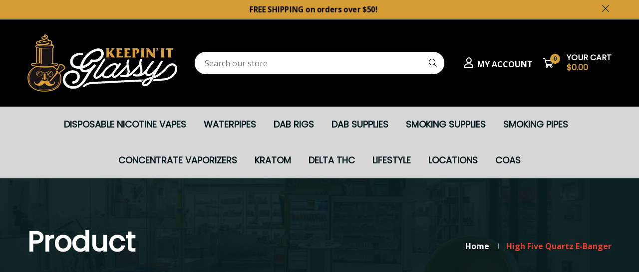

--- FILE ---
content_type: text/html; charset=utf-8
request_url: https://keepinitglassy.com/products/high-five-quartz-e-banger
body_size: 31109
content:
<!doctype html>
<!--[if IE 9]> <html class="ie9 no-js supports-no-cookies" lang="en"> <![endif]-->
<!--[if (gt IE 9)|!(IE)]><!--> <html class="no-js supports-no-cookies" lang="en"> <!--<![endif]-->

<head>
  <!-- Basic and Helper page needs -->
  <meta charset="utf-8">
  <meta http-equiv="X-UA-Compatible" content="IE=edge">
  <meta name="viewport" content="width=device-width,initial-scale=1">
  <meta name="theme-color" content="#ffffff">
  <link rel="canonical" href="https://keepinitglassy.com/products/high-five-quartz-e-banger">
  
  <link rel="preconnect" href="https://cdn.shopify.com">
  <link rel="preconnect" href="https://ajax.googleapis.com">
  <link rel="dns-prefetch" href="https://cdn.shopify.com"><!-- Title and description -->
  <title>
    High Five Quartz E-Banger &ndash; Keepin It Glassy Store</title>

  
  <meta name="description" content="A quartz banger for the High Five Enail. Available in either 25mm or 30mm." />
  

  <!-- Helpers --><!-- /snippets/social-meta-tags.liquid -->


  <meta property="og:type" content="product">
  <meta property="og:title" content="High Five Quartz E-Banger">
  
    <meta property="og:image" content="http://keepinitglassy.com/cdn/shop/files/high-five-quartz-e-banger-1_grande.webp?v=1743014771">
    <meta property="og:image:secure_url" content="https://keepinitglassy.com/cdn/shop/files/high-five-quartz-e-banger-1_grande.webp?v=1743014771">
  
    <meta property="og:image" content="http://keepinitglassy.com/cdn/shop/products/high-five-quartz-e-banger_grande.png?v=1743014752">
    <meta property="og:image:secure_url" content="https://keepinitglassy.com/cdn/shop/products/high-five-quartz-e-banger_grande.png?v=1743014752">
  
  <meta property="og:description" content="A quartz banger for the High Five Enail. Available in either 25mm or 30mm.">
  <meta property="og:price:amount" content="34.99">
  <meta property="og:price:currency" content="USD">

<meta property="og:url" content="https://keepinitglassy.com/products/high-five-quartz-e-banger">
<meta property="og:site_name" content="Keepin It Glassy Store">




  <meta name="twitter:card" content="summary">


  <meta name="twitter:title" content="High Five Quartz E-Banger">
  <meta name="twitter:description" content="A quartz banger for the High Five Enail. Available in either 25mm or 30mm.">
  <meta name="twitter:image" content="https://keepinitglassy.com/cdn/shop/products/high-five-quartz-e-banger_grande.png?v=1743014752">
  <meta name="twitter:image:width" content="600">
  <meta name="twitter:image:height" content="600">

<style data-shopify>
  

  @font-face {
  font-family: "Open Sans";
  font-weight: 400;
  font-style: normal;
  src: url("//keepinitglassy.com/cdn/fonts/open_sans/opensans_n4.c32e4d4eca5273f6d4ee95ddf54b5bbb75fc9b61.woff2") format("woff2"),
       url("//keepinitglassy.com/cdn/fonts/open_sans/opensans_n4.5f3406f8d94162b37bfa232b486ac93ee892406d.woff") format("woff");
}

  @font-face {
  font-family: Poppins;
  font-weight: 400;
  font-style: normal;
  src: url("//keepinitglassy.com/cdn/fonts/poppins/poppins_n4.0ba78fa5af9b0e1a374041b3ceaadf0a43b41362.woff2") format("woff2"),
       url("//keepinitglassy.com/cdn/fonts/poppins/poppins_n4.214741a72ff2596839fc9760ee7a770386cf16ca.woff") format("woff");
}

/* ----------------------------------------------------
  Normalize    071C1F   0E292D
  ---------------------------------------------------- */
  :root {
  
  --ltn__primary-color: #ffffff;
  
  --ltn__primary-color-2: #041113;
  /* Darken */
  --ltn__primary-color-3: #133236;
  /* Lighten */
  
  --ltn__secondary-color: #d59d35;
  
  --ltn__secondary-color-2: #cb3421;
  /* Darken */
  --ltn__secondary-color-3: #fb412a;
  /* Lighten */
  --ltn__heading-color: #071c1f;
  --ltn__paragraph-color: #071c1f;
  
  
  --ltn__heading-font: Poppins, sans-serif;
  --ltn__body-font: "Open Sans", sans-serif;
  
  
  /* Footer ACD2D8 8CB2B2  */
  --ltn__color-1: #8cb2b2;
  --ltn__color-2: #ACD2D8;
  --ltn__color-3: #A3BCC0;
  --ltn__color-4: #84A2A6;
  /* Gradient Colors */
  --gradient-color-1: linear-gradient(90deg, rgba(242,139,194,1) 0%, rgba(216,177,242,1) 50%);
  --gradient-color-2: linear-gradient(to top, rgba(7,28,31,0) 0%, rgba(7,28,31,1) 90%);
  --gradient-color-3: linear-gradient(to bottom, rgba(7,28,31,0) 0%, rgba(7,28,31,1) 90%);
  --gradient-color-4: linear-gradient(to top, rgba(242,246,247,0) 0%, rgba(242,246,247,1) 90%);
  /* Background Colors */
  --section-bg-1: #F2F6F7;
  /* White */
  --section-bg-2: #071c1f;
  /* Black */
  /* Border Colors */
  --border-color-1: #e5eaee;
  /* White */
  --border-color-2: #1e2021;
  /* Black */
  --border-color-3: #576466;
  /* Black */
  --border-color-4: #eb6954;
  /* Red */
  --border-color-5: #bc3928;
  /* Red */
  --border-color-6: #103034;
  /* Black */
  --border-color-7: #d1dae0;
  /* White */
  --border-color-8: #f6f6f6;
  /* White */
  --border-color-9: #e4ecf2;
  /* White */
  --border-color-10: #ebeeee;
  /* White */
  --border-color-11: #ededed;
  /* White */
  --border-color-12: #e1e6ff;
  /* White */
  /* Box Shadow Colors */
  --ltn__box-shadow-1: 0 16px 32px 0 rgba(7, 28, 31, 0.1);
  --ltn__box-shadow-2: 0 0 4px rgba(0, 0, 0, 0.1);
  /* like border */
  --ltn__box-shadow-3: 0 1px 6px 0 rgba(32, 33, 36, .28);
  /* like border GGL */
  --ltn__box-shadow-4: 0 5px 20px 0 rgba(23, 44, 82, 0.1);
  --ltn__box-shadow-5: 0 8px 16px 0 rgba(93, 93, 93, 0.1);
  --ltn__box-shadow-6: 0 0 25px 2px rgba(93, 93, 93, 0.2);
  /* Common Colors */
  --black: #000000;
  --black-2: #22355B;
  --white: #fff;
  --white-2: #F2F6F7;
  --white-3: #e8edee;
  --white-4: #e6ecf0;
  --white-5: #f0f4f7;
  --white-6: #f1f1f1;
  --white-7: #F7F7F7;
  --white-8: #FAFAFA;
  --white-9: #F2F7FA;
  --red: #FF0000;
  --red-2: #f34f3f;
  --red-3: #DB483B;
  --silver: #C0C0C0;
  --gray: #808080;
  --maroon: #800000;
  --yellow: #FFFF00;
  --olive: #808000;
  --lime: #00FF00;
  --green: #008000;
  --aqua: #00FFFF;
  --teal: #008080;
  --blue: #0000FF;
  --navy: #000080;
  --fuchsia: #FF00FF;
  --purple: #800080;
  --pink: #FFC0CB;
  --nude: #ebc8b2;
  --orange: #ffa500;
  --ratings: #FFB800;
  /* social media colors */
  --facebook: #365493;
  --twitter: #3CF;
  --linkedin: #0077B5;
  --pinterest: #c8232c;
  --dribbble: #ea4c89;
  --behance: #131418;
  --google-plus: #dd4b39;
  --instagram: #e4405f;
  --vk: #3b5998;
  --wechat: #7bb32e;
  --youtube: #CB2027;
  --email: #F89A1E; }</style><!-- CSS --><link href="//keepinitglassy.com/cdn/shop/t/2/assets/timber.css?v=62899174714960871751664892462" rel="stylesheet" type="text/css" media="all" />
<link href="//keepinitglassy.com/cdn/shop/t/2/assets/font-icons.css?v=129503509209422516821664892460" rel="stylesheet" type="text/css" media="all" />
<link href="//keepinitglassy.com/cdn/shop/t/2/assets/plugins.css?v=13514829268359839611664892462" rel="stylesheet" type="text/css" media="all" />

<!-- Link your style.css and responsive.css files below -->
<link href="//keepinitglassy.com/cdn/shop/t/2/assets/style.css?v=158972536029343149121707362201" rel="stylesheet" type="text/css" media="all" />
<!-- Make your theme CSS calls here -->
<link href="//keepinitglassy.com/cdn/shop/t/2/assets/theme-custom.css?v=44120683242843062031740691268" rel="stylesheet" type="text/css" media="all" />
<!-- Make all your dynamic CSS and Color calls here -->
<link href="//keepinitglassy.com/cdn/shop/t/2/assets/skin-and-color.css?v=74085407030861524871664892496" rel="stylesheet" type="text/css" media="all" />
<style>
body {
background: #F2F5F6;
background-size: 100%;
}
</style>
<!-- Header hook for plugins -->
  <script>window.performance && window.performance.mark && window.performance.mark('shopify.content_for_header.start');</script><meta id="shopify-digital-wallet" name="shopify-digital-wallet" content="/66535325943/digital_wallets/dialog">
<link rel="alternate" type="application/json+oembed" href="https://keepinitglassy.com/products/high-five-quartz-e-banger.oembed">
<script async="async" src="/checkouts/internal/preloads.js?locale=en-US"></script>
<script id="shopify-features" type="application/json">{"accessToken":"2277ede62bf6e2ff1c4c8136861f6117","betas":["rich-media-storefront-analytics"],"domain":"keepinitglassy.com","predictiveSearch":true,"shopId":66535325943,"locale":"en"}</script>
<script>var Shopify = Shopify || {};
Shopify.shop = "keepin-it-glassy-store.myshopify.com";
Shopify.locale = "en";
Shopify.currency = {"active":"USD","rate":"1.0"};
Shopify.country = "US";
Shopify.theme = {"name":"Autixir-v1-1-1","id":135863304439,"schema_name":"Autixir","schema_version":"1.1.1","theme_store_id":null,"role":"main"};
Shopify.theme.handle = "null";
Shopify.theme.style = {"id":null,"handle":null};
Shopify.cdnHost = "keepinitglassy.com/cdn";
Shopify.routes = Shopify.routes || {};
Shopify.routes.root = "/";</script>
<script type="module">!function(o){(o.Shopify=o.Shopify||{}).modules=!0}(window);</script>
<script>!function(o){function n(){var o=[];function n(){o.push(Array.prototype.slice.apply(arguments))}return n.q=o,n}var t=o.Shopify=o.Shopify||{};t.loadFeatures=n(),t.autoloadFeatures=n()}(window);</script>
<script id="shop-js-analytics" type="application/json">{"pageType":"product"}</script>
<script defer="defer" async type="module" src="//keepinitglassy.com/cdn/shopifycloud/shop-js/modules/v2/client.init-shop-cart-sync_C5BV16lS.en.esm.js"></script>
<script defer="defer" async type="module" src="//keepinitglassy.com/cdn/shopifycloud/shop-js/modules/v2/chunk.common_CygWptCX.esm.js"></script>
<script type="module">
  await import("//keepinitglassy.com/cdn/shopifycloud/shop-js/modules/v2/client.init-shop-cart-sync_C5BV16lS.en.esm.js");
await import("//keepinitglassy.com/cdn/shopifycloud/shop-js/modules/v2/chunk.common_CygWptCX.esm.js");

  window.Shopify.SignInWithShop?.initShopCartSync?.({"fedCMEnabled":true,"windoidEnabled":true});

</script>
<script>(function() {
  var isLoaded = false;
  function asyncLoad() {
    if (isLoaded) return;
    isLoaded = true;
    var urls = ["https:\/\/client.lifteragecheck.com\/js\/age.js?shop=keepin-it-glassy-store.myshopify.com"];
    for (var i = 0; i < urls.length; i++) {
      var s = document.createElement('script');
      s.type = 'text/javascript';
      s.async = true;
      s.src = urls[i];
      var x = document.getElementsByTagName('script')[0];
      x.parentNode.insertBefore(s, x);
    }
  };
  if(window.attachEvent) {
    window.attachEvent('onload', asyncLoad);
  } else {
    window.addEventListener('load', asyncLoad, false);
  }
})();</script>
<script id="__st">var __st={"a":66535325943,"offset":-18000,"reqid":"8667d859-ff24-4e8d-b0de-6f5266fbdb39-1768601364","pageurl":"keepinitglassy.com\/products\/high-five-quartz-e-banger","u":"b3c2768396a3","p":"product","rtyp":"product","rid":7947471683831};</script>
<script>window.ShopifyPaypalV4VisibilityTracking = true;</script>
<script id="captcha-bootstrap">!function(){'use strict';const t='contact',e='account',n='new_comment',o=[[t,t],['blogs',n],['comments',n],[t,'customer']],c=[[e,'customer_login'],[e,'guest_login'],[e,'recover_customer_password'],[e,'create_customer']],r=t=>t.map((([t,e])=>`form[action*='/${t}']:not([data-nocaptcha='true']) input[name='form_type'][value='${e}']`)).join(','),a=t=>()=>t?[...document.querySelectorAll(t)].map((t=>t.form)):[];function s(){const t=[...o],e=r(t);return a(e)}const i='password',u='form_key',d=['recaptcha-v3-token','g-recaptcha-response','h-captcha-response',i],f=()=>{try{return window.sessionStorage}catch{return}},m='__shopify_v',_=t=>t.elements[u];function p(t,e,n=!1){try{const o=window.sessionStorage,c=JSON.parse(o.getItem(e)),{data:r}=function(t){const{data:e,action:n}=t;return t[m]||n?{data:e,action:n}:{data:t,action:n}}(c);for(const[e,n]of Object.entries(r))t.elements[e]&&(t.elements[e].value=n);n&&o.removeItem(e)}catch(o){console.error('form repopulation failed',{error:o})}}const l='form_type',E='cptcha';function T(t){t.dataset[E]=!0}const w=window,h=w.document,L='Shopify',v='ce_forms',y='captcha';let A=!1;((t,e)=>{const n=(g='f06e6c50-85a8-45c8-87d0-21a2b65856fe',I='https://cdn.shopify.com/shopifycloud/storefront-forms-hcaptcha/ce_storefront_forms_captcha_hcaptcha.v1.5.2.iife.js',D={infoText:'Protected by hCaptcha',privacyText:'Privacy',termsText:'Terms'},(t,e,n)=>{const o=w[L][v],c=o.bindForm;if(c)return c(t,g,e,D).then(n);var r;o.q.push([[t,g,e,D],n]),r=I,A||(h.body.append(Object.assign(h.createElement('script'),{id:'captcha-provider',async:!0,src:r})),A=!0)});var g,I,D;w[L]=w[L]||{},w[L][v]=w[L][v]||{},w[L][v].q=[],w[L][y]=w[L][y]||{},w[L][y].protect=function(t,e){n(t,void 0,e),T(t)},Object.freeze(w[L][y]),function(t,e,n,w,h,L){const[v,y,A,g]=function(t,e,n){const i=e?o:[],u=t?c:[],d=[...i,...u],f=r(d),m=r(i),_=r(d.filter((([t,e])=>n.includes(e))));return[a(f),a(m),a(_),s()]}(w,h,L),I=t=>{const e=t.target;return e instanceof HTMLFormElement?e:e&&e.form},D=t=>v().includes(t);t.addEventListener('submit',(t=>{const e=I(t);if(!e)return;const n=D(e)&&!e.dataset.hcaptchaBound&&!e.dataset.recaptchaBound,o=_(e),c=g().includes(e)&&(!o||!o.value);(n||c)&&t.preventDefault(),c&&!n&&(function(t){try{if(!f())return;!function(t){const e=f();if(!e)return;const n=_(t);if(!n)return;const o=n.value;o&&e.removeItem(o)}(t);const e=Array.from(Array(32),(()=>Math.random().toString(36)[2])).join('');!function(t,e){_(t)||t.append(Object.assign(document.createElement('input'),{type:'hidden',name:u})),t.elements[u].value=e}(t,e),function(t,e){const n=f();if(!n)return;const o=[...t.querySelectorAll(`input[type='${i}']`)].map((({name:t})=>t)),c=[...d,...o],r={};for(const[a,s]of new FormData(t).entries())c.includes(a)||(r[a]=s);n.setItem(e,JSON.stringify({[m]:1,action:t.action,data:r}))}(t,e)}catch(e){console.error('failed to persist form',e)}}(e),e.submit())}));const S=(t,e)=>{t&&!t.dataset[E]&&(n(t,e.some((e=>e===t))),T(t))};for(const o of['focusin','change'])t.addEventListener(o,(t=>{const e=I(t);D(e)&&S(e,y())}));const B=e.get('form_key'),M=e.get(l),P=B&&M;t.addEventListener('DOMContentLoaded',(()=>{const t=y();if(P)for(const e of t)e.elements[l].value===M&&p(e,B);[...new Set([...A(),...v().filter((t=>'true'===t.dataset.shopifyCaptcha))])].forEach((e=>S(e,t)))}))}(h,new URLSearchParams(w.location.search),n,t,e,['guest_login'])})(!0,!0)}();</script>
<script integrity="sha256-4kQ18oKyAcykRKYeNunJcIwy7WH5gtpwJnB7kiuLZ1E=" data-source-attribution="shopify.loadfeatures" defer="defer" src="//keepinitglassy.com/cdn/shopifycloud/storefront/assets/storefront/load_feature-a0a9edcb.js" crossorigin="anonymous"></script>
<script data-source-attribution="shopify.dynamic_checkout.dynamic.init">var Shopify=Shopify||{};Shopify.PaymentButton=Shopify.PaymentButton||{isStorefrontPortableWallets:!0,init:function(){window.Shopify.PaymentButton.init=function(){};var t=document.createElement("script");t.src="https://keepinitglassy.com/cdn/shopifycloud/portable-wallets/latest/portable-wallets.en.js",t.type="module",document.head.appendChild(t)}};
</script>
<script data-source-attribution="shopify.dynamic_checkout.buyer_consent">
  function portableWalletsHideBuyerConsent(e){var t=document.getElementById("shopify-buyer-consent"),n=document.getElementById("shopify-subscription-policy-button");t&&n&&(t.classList.add("hidden"),t.setAttribute("aria-hidden","true"),n.removeEventListener("click",e))}function portableWalletsShowBuyerConsent(e){var t=document.getElementById("shopify-buyer-consent"),n=document.getElementById("shopify-subscription-policy-button");t&&n&&(t.classList.remove("hidden"),t.removeAttribute("aria-hidden"),n.addEventListener("click",e))}window.Shopify?.PaymentButton&&(window.Shopify.PaymentButton.hideBuyerConsent=portableWalletsHideBuyerConsent,window.Shopify.PaymentButton.showBuyerConsent=portableWalletsShowBuyerConsent);
</script>
<script>
  function portableWalletsCleanup(e){e&&e.src&&console.error("Failed to load portable wallets script "+e.src);var t=document.querySelectorAll("shopify-accelerated-checkout .shopify-payment-button__skeleton, shopify-accelerated-checkout-cart .wallet-cart-button__skeleton"),e=document.getElementById("shopify-buyer-consent");for(let e=0;e<t.length;e++)t[e].remove();e&&e.remove()}function portableWalletsNotLoadedAsModule(e){e instanceof ErrorEvent&&"string"==typeof e.message&&e.message.includes("import.meta")&&"string"==typeof e.filename&&e.filename.includes("portable-wallets")&&(window.removeEventListener("error",portableWalletsNotLoadedAsModule),window.Shopify.PaymentButton.failedToLoad=e,"loading"===document.readyState?document.addEventListener("DOMContentLoaded",window.Shopify.PaymentButton.init):window.Shopify.PaymentButton.init())}window.addEventListener("error",portableWalletsNotLoadedAsModule);
</script>

<script type="module" src="https://keepinitglassy.com/cdn/shopifycloud/portable-wallets/latest/portable-wallets.en.js" onError="portableWalletsCleanup(this)" crossorigin="anonymous"></script>
<script nomodule>
  document.addEventListener("DOMContentLoaded", portableWalletsCleanup);
</script>

<link id="shopify-accelerated-checkout-styles" rel="stylesheet" media="screen" href="https://keepinitglassy.com/cdn/shopifycloud/portable-wallets/latest/accelerated-checkout-backwards-compat.css" crossorigin="anonymous">
<style id="shopify-accelerated-checkout-cart">
        #shopify-buyer-consent {
  margin-top: 1em;
  display: inline-block;
  width: 100%;
}

#shopify-buyer-consent.hidden {
  display: none;
}

#shopify-subscription-policy-button {
  background: none;
  border: none;
  padding: 0;
  text-decoration: underline;
  font-size: inherit;
  cursor: pointer;
}

#shopify-subscription-policy-button::before {
  box-shadow: none;
}

      </style>

<script>window.performance && window.performance.mark && window.performance.mark('shopify.content_for_header.end');</script>
<!-- /snippets/oldIE-js.liquid -->


<!--[if lt IE 9]>
<script src="//cdnjs.cloudflare.com/ajax/libs/html5shiv/3.7.2/html5shiv.min.js" type="text/javascript"></script>
<script src="//keepinitglassy.com/cdn/shop/t/2/assets/respond.min.js?v=52248677837542619231664892462" type="text/javascript"></script>
<link href="//keepinitglassy.com/cdn/shop/t/2/assets/respond-proxy.html" id="respond-proxy" rel="respond-proxy" />
<link href="//keepinitglassy.com/search?q=2224f9b2cff02779eb884acb7a081fe8" id="respond-redirect" rel="respond-redirect" />
<script src="//keepinitglassy.com/search?q=2224f9b2cff02779eb884acb7a081fe8" type="text/javascript"></script>
<![endif]-->

<!-- JS --><!-- Your update file include here -->
<script src="//keepinitglassy.com/cdn/shop/t/2/assets/core.js?v=48692779101817421271664892459"></script>
<!-- BEGIN app block: shopify://apps/agechecker-net-age-verifier/blocks/age-checker-net/077993e5-c664-454e-a442-8018ed97524e --><script>window.AgeChecker_APP_URL = 'sa.agechecker.net';</script>

<script async>
    (function(w,d) {
        let agecheckerElements = `[onclick*='/checkout'], [name=checkout], [href='/checkout'], [data-href='/checkout'], .sezzle-checkout-button, form[action='/checkout'] input[type=submit], .shopify-payment-button, #dynamic-checkout-cart, .cart__additional_checkout, [data-shopify='payment-button'], #additional-checkout-buttons, [class^='shopify-payment-button']`.split(",");
        let trimElem = [];
        for(let e = 0; e < agecheckerElements.length; e++) {
          let el = agecheckerElements[e].trim();
          if(el) {
              try {
                  document.querySelector(el);
                  trimElem.push(agecheckerElements[e].trim());
              } catch(e) {}
          }
        }
        if(trimElem.length <= 0) return;
        agecheckerElements = trimElem;
        const agecheckerLock = function(els) {
            if(!els) return;
            for(let i=0;i<els.length;i++) {
                const el = els[i];
                if(!el) continue;
                const excluded = window.AgeCheckerUB || window.AgeChecker_Excluded;
                if(el.className.indexOf("agechecker") == -1 && !excluded && !el.getAttribute("disabled"))
                    el.setAttribute("disabled", true);
                else if((el.className.indexOf("agechecker") != -1 || excluded) && el.getAttribute("disabled"))
                    el.removeAttribute("disabled");
            }
        }
        setInterval(function() { for(let i = 0; i < agecheckerElements.length; i++) { agecheckerLock(document.querySelectorAll(agecheckerElements[i])); } }, 5);
    })(window, document);
</script>




<script>
    (function(w,d) {
      var xhttp = {};
      if (window.XDomainRequest) xhttp = new XDomainRequest(); else if (window.XMLHttpRequest) xhttp = new XMLHttpRequest(); else xhttp = new ActiveXObject("Microsoft.XMLHTTP");
      xhttp.onload = function() {
          if (xhttp.readyState === 4) {
              const data = JSON.parse(xhttp.response);
              if (xhttp.status === 200 && data) {
                let agechecker_url = data.url;

                let elements = `[onclick*='/checkout'], [name=checkout], [href='/checkout'], [data-href='/checkout'], .sezzle-checkout-button, form[action='/checkout'] input[type=submit], .shopify-payment-button, #dynamic-checkout-cart, .cart__additional_checkout, [data-shopify='payment-button'], #additional-checkout-buttons, [class^='shopify-payment-button']`.split(",");
                let trimElem = [];
                for(let e = 0; e < elements.length; e++) {
                  let el = elements[e].trim();
                  if(el) {
                      try {
                          document.querySelector(el);
                          trimElem.push(elements[e].trim());
                      } catch(e) {}
                  }
                }
                if(trimElem.length <= 0) return;  

                if(!data.type || data.type === 0) {
                  window.AgeCheckerUB = true;
                  return console.log("[AgeChecker.Net] No installation type set");
                }

                if(!(data.type === 1 || data.type === 2)) {
                  window.AgeCheckerUB = true;
                  return console.log("[AgeChecker.Net] Non-cart popup installation type set");
                }

                if(window.AgeChecker_Excluded) return;

                var config = {};
                const ac_cart_cookie_name = window.AgeChecker_Cart_Cookie_Name || "ac_verified_uuid";

                if(data.type === 1) {
                  config = {
                      element: trimElem,
                      bind_all: true,
                      key: data.key,
                      accent_color: "linear-gradient(135deg, rgba(127, 194, 76, 1), rgba(4, 161, 191, 1) 100%)",
                      platform_features: {
                        shopify: {
                          app: 1,
                          shop: Shopify.shop,
                          dob_mode: 1,
                          cart_info: {
                              tags: [],
                              collections: []
                          }
                        }
                      }
                  }; 
                } else if(data.type === 2) {
                    var setUUID = function(uuid) {
                      var xhttp = {};
                      if (window.XDomainRequest) xhttp = new XDomainRequest();
                      else if (window.XMLHttpRequest) xhttp = new XMLHttpRequest();
                      else xhttp = new ActiveXObject("Microsoft.XMLHTTP");
                      xhttp.open("POST", "/cart/update.js");
                      xhttp.setRequestHeader("Content-Type", "application/x-www-form-urlencoded");
                      xhttp.onload = function() {
                          if (xhttp.status === 200) {
                              console.log("AgeChecker UUID set");
                          }
                      };
                      xhttp.send(encodeURI("attributes[Age Verified - AgeChecker.Net UUID:]=" + uuid + "&attributes[age-checker-form-id]="));
                    };
                    var verified = false;
                      try{
                        if (!window.AgeChecker_Disable_Cart_Cookie && localStorage.getItem(ac_cart_cookie_name)) { 
                          verified = true;
                          setUUID(localStorage.getItem(ac_cart_cookie_name));
                        }
                      }catch(e){}
                      if(verified) {
                        window.AgeCheckerUB = true;
                        return console.log("[AgeChecker.Net] Already verified");
                      }
                      config = {
                        element: trimElem,
                        bind_all: true,
                        key: data.key,
                        accent_color: "linear-gradient(135deg, rgba(127, 194, 76, 1), rgba(4, 161, 191, 1) 100%)",
                        platform_features: { 
                          shopify: { 
                            shop: Shopify.shop,
                            cart_info: {
                              tags: [],
                              collections: []
                          }
                          }
                        },
                        onstatuschanged: function(verification) {
                          if(verification.status == "accepted") {
                            try{localStorage.setItem(ac_cart_cookie_name, verification.uuid);}catch(e){}
                            setUUID(verification.uuid);
                          }
                        },
                      };
                }

                if(window.AgeChecker_Config) {
                  if(window.AgeChecker_Config.platform_features && window.AgeChecker_Config.platform_features.shopify) {
                    for(let a in window.AgeChecker_Config.platform_features.shopify) {
                      config.platform_features.shopify[a] = window.AgeChecker_Config.platform_features.shopify[a];
                    }
                    delete window.AgeChecker_Config.platform_features;
                  }
                  config = {...config, ...window.AgeChecker_Config};
                }
                  
                w.AgeCheckerConfig=config;if(config.path&&(w.location.pathname+w.location.search).indexOf(config.path)) return;
                var h=d.getElementsByTagName("head")[0];var a=d.createElement("script");a.src=`https://cdn.${agechecker_url}/static/popup/v1/popup.js`;a.crossOrigin="anonymous";
                a.onerror=function(a){w.location.href=`https://${agechecker_url}/loaderror`;};h.insertBefore(a,h.firstChild);
              }
          }
      };
      xhttp.open('GET', `https://${window.AgeChecker_APP_URL}/get_key?domain=${Shopify.shop}`);
      xhttp.send();
    })(window, document);
</script>


  
  <script>
    (function(w,d) {
        var removeElements = [".shopify-payment-button", "#dynamic-checkout-cart", ".cart__additional_checkout", "[data-shopify='payment-button']", "#additional-checkout-buttons", "[class^='shopify-payment-button']"];
    
        setInterval(function() {
          for(var i=0;i<removeElements.length;i++) {
            var allElements = document.querySelectorAll(removeElements[i]);
            for(var x=0;x<allElements.length;x++) {
              var element = allElements[x];
              if(element && element.style.display != "none") {
                element.style.display = "none";
              }
            }
          }
        }, 50);
    })(window, document);
  </script>

              
<!-- END app block --><link href="https://monorail-edge.shopifysvc.com" rel="dns-prefetch">
<script>(function(){if ("sendBeacon" in navigator && "performance" in window) {try {var session_token_from_headers = performance.getEntriesByType('navigation')[0].serverTiming.find(x => x.name == '_s').description;} catch {var session_token_from_headers = undefined;}var session_cookie_matches = document.cookie.match(/_shopify_s=([^;]*)/);var session_token_from_cookie = session_cookie_matches && session_cookie_matches.length === 2 ? session_cookie_matches[1] : "";var session_token = session_token_from_headers || session_token_from_cookie || "";function handle_abandonment_event(e) {var entries = performance.getEntries().filter(function(entry) {return /monorail-edge.shopifysvc.com/.test(entry.name);});if (!window.abandonment_tracked && entries.length === 0) {window.abandonment_tracked = true;var currentMs = Date.now();var navigation_start = performance.timing.navigationStart;var payload = {shop_id: 66535325943,url: window.location.href,navigation_start,duration: currentMs - navigation_start,session_token,page_type: "product"};window.navigator.sendBeacon("https://monorail-edge.shopifysvc.com/v1/produce", JSON.stringify({schema_id: "online_store_buyer_site_abandonment/1.1",payload: payload,metadata: {event_created_at_ms: currentMs,event_sent_at_ms: currentMs}}));}}window.addEventListener('pagehide', handle_abandonment_event);}}());</script>
<script id="web-pixels-manager-setup">(function e(e,d,r,n,o){if(void 0===o&&(o={}),!Boolean(null===(a=null===(i=window.Shopify)||void 0===i?void 0:i.analytics)||void 0===a?void 0:a.replayQueue)){var i,a;window.Shopify=window.Shopify||{};var t=window.Shopify;t.analytics=t.analytics||{};var s=t.analytics;s.replayQueue=[],s.publish=function(e,d,r){return s.replayQueue.push([e,d,r]),!0};try{self.performance.mark("wpm:start")}catch(e){}var l=function(){var e={modern:/Edge?\/(1{2}[4-9]|1[2-9]\d|[2-9]\d{2}|\d{4,})\.\d+(\.\d+|)|Firefox\/(1{2}[4-9]|1[2-9]\d|[2-9]\d{2}|\d{4,})\.\d+(\.\d+|)|Chrom(ium|e)\/(9{2}|\d{3,})\.\d+(\.\d+|)|(Maci|X1{2}).+ Version\/(15\.\d+|(1[6-9]|[2-9]\d|\d{3,})\.\d+)([,.]\d+|)( \(\w+\)|)( Mobile\/\w+|) Safari\/|Chrome.+OPR\/(9{2}|\d{3,})\.\d+\.\d+|(CPU[ +]OS|iPhone[ +]OS|CPU[ +]iPhone|CPU IPhone OS|CPU iPad OS)[ +]+(15[._]\d+|(1[6-9]|[2-9]\d|\d{3,})[._]\d+)([._]\d+|)|Android:?[ /-](13[3-9]|1[4-9]\d|[2-9]\d{2}|\d{4,})(\.\d+|)(\.\d+|)|Android.+Firefox\/(13[5-9]|1[4-9]\d|[2-9]\d{2}|\d{4,})\.\d+(\.\d+|)|Android.+Chrom(ium|e)\/(13[3-9]|1[4-9]\d|[2-9]\d{2}|\d{4,})\.\d+(\.\d+|)|SamsungBrowser\/([2-9]\d|\d{3,})\.\d+/,legacy:/Edge?\/(1[6-9]|[2-9]\d|\d{3,})\.\d+(\.\d+|)|Firefox\/(5[4-9]|[6-9]\d|\d{3,})\.\d+(\.\d+|)|Chrom(ium|e)\/(5[1-9]|[6-9]\d|\d{3,})\.\d+(\.\d+|)([\d.]+$|.*Safari\/(?![\d.]+ Edge\/[\d.]+$))|(Maci|X1{2}).+ Version\/(10\.\d+|(1[1-9]|[2-9]\d|\d{3,})\.\d+)([,.]\d+|)( \(\w+\)|)( Mobile\/\w+|) Safari\/|Chrome.+OPR\/(3[89]|[4-9]\d|\d{3,})\.\d+\.\d+|(CPU[ +]OS|iPhone[ +]OS|CPU[ +]iPhone|CPU IPhone OS|CPU iPad OS)[ +]+(10[._]\d+|(1[1-9]|[2-9]\d|\d{3,})[._]\d+)([._]\d+|)|Android:?[ /-](13[3-9]|1[4-9]\d|[2-9]\d{2}|\d{4,})(\.\d+|)(\.\d+|)|Mobile Safari.+OPR\/([89]\d|\d{3,})\.\d+\.\d+|Android.+Firefox\/(13[5-9]|1[4-9]\d|[2-9]\d{2}|\d{4,})\.\d+(\.\d+|)|Android.+Chrom(ium|e)\/(13[3-9]|1[4-9]\d|[2-9]\d{2}|\d{4,})\.\d+(\.\d+|)|Android.+(UC? ?Browser|UCWEB|U3)[ /]?(15\.([5-9]|\d{2,})|(1[6-9]|[2-9]\d|\d{3,})\.\d+)\.\d+|SamsungBrowser\/(5\.\d+|([6-9]|\d{2,})\.\d+)|Android.+MQ{2}Browser\/(14(\.(9|\d{2,})|)|(1[5-9]|[2-9]\d|\d{3,})(\.\d+|))(\.\d+|)|K[Aa][Ii]OS\/(3\.\d+|([4-9]|\d{2,})\.\d+)(\.\d+|)/},d=e.modern,r=e.legacy,n=navigator.userAgent;return n.match(d)?"modern":n.match(r)?"legacy":"unknown"}(),u="modern"===l?"modern":"legacy",c=(null!=n?n:{modern:"",legacy:""})[u],f=function(e){return[e.baseUrl,"/wpm","/b",e.hashVersion,"modern"===e.buildTarget?"m":"l",".js"].join("")}({baseUrl:d,hashVersion:r,buildTarget:u}),m=function(e){var d=e.version,r=e.bundleTarget,n=e.surface,o=e.pageUrl,i=e.monorailEndpoint;return{emit:function(e){var a=e.status,t=e.errorMsg,s=(new Date).getTime(),l=JSON.stringify({metadata:{event_sent_at_ms:s},events:[{schema_id:"web_pixels_manager_load/3.1",payload:{version:d,bundle_target:r,page_url:o,status:a,surface:n,error_msg:t},metadata:{event_created_at_ms:s}}]});if(!i)return console&&console.warn&&console.warn("[Web Pixels Manager] No Monorail endpoint provided, skipping logging."),!1;try{return self.navigator.sendBeacon.bind(self.navigator)(i,l)}catch(e){}var u=new XMLHttpRequest;try{return u.open("POST",i,!0),u.setRequestHeader("Content-Type","text/plain"),u.send(l),!0}catch(e){return console&&console.warn&&console.warn("[Web Pixels Manager] Got an unhandled error while logging to Monorail."),!1}}}}({version:r,bundleTarget:l,surface:e.surface,pageUrl:self.location.href,monorailEndpoint:e.monorailEndpoint});try{o.browserTarget=l,function(e){var d=e.src,r=e.async,n=void 0===r||r,o=e.onload,i=e.onerror,a=e.sri,t=e.scriptDataAttributes,s=void 0===t?{}:t,l=document.createElement("script"),u=document.querySelector("head"),c=document.querySelector("body");if(l.async=n,l.src=d,a&&(l.integrity=a,l.crossOrigin="anonymous"),s)for(var f in s)if(Object.prototype.hasOwnProperty.call(s,f))try{l.dataset[f]=s[f]}catch(e){}if(o&&l.addEventListener("load",o),i&&l.addEventListener("error",i),u)u.appendChild(l);else{if(!c)throw new Error("Did not find a head or body element to append the script");c.appendChild(l)}}({src:f,async:!0,onload:function(){if(!function(){var e,d;return Boolean(null===(d=null===(e=window.Shopify)||void 0===e?void 0:e.analytics)||void 0===d?void 0:d.initialized)}()){var d=window.webPixelsManager.init(e)||void 0;if(d){var r=window.Shopify.analytics;r.replayQueue.forEach((function(e){var r=e[0],n=e[1],o=e[2];d.publishCustomEvent(r,n,o)})),r.replayQueue=[],r.publish=d.publishCustomEvent,r.visitor=d.visitor,r.initialized=!0}}},onerror:function(){return m.emit({status:"failed",errorMsg:"".concat(f," has failed to load")})},sri:function(e){var d=/^sha384-[A-Za-z0-9+/=]+$/;return"string"==typeof e&&d.test(e)}(c)?c:"",scriptDataAttributes:o}),m.emit({status:"loading"})}catch(e){m.emit({status:"failed",errorMsg:(null==e?void 0:e.message)||"Unknown error"})}}})({shopId: 66535325943,storefrontBaseUrl: "https://keepinitglassy.com",extensionsBaseUrl: "https://extensions.shopifycdn.com/cdn/shopifycloud/web-pixels-manager",monorailEndpoint: "https://monorail-edge.shopifysvc.com/unstable/produce_batch",surface: "storefront-renderer",enabledBetaFlags: ["2dca8a86"],webPixelsConfigList: [{"id":"561250551","configuration":"{\"config\":\"{\\\"pixel_id\\\":\\\"G-KYPFXEKB00\\\",\\\"gtag_events\\\":[{\\\"type\\\":\\\"purchase\\\",\\\"action_label\\\":\\\"G-KYPFXEKB00\\\"},{\\\"type\\\":\\\"page_view\\\",\\\"action_label\\\":\\\"G-KYPFXEKB00\\\"},{\\\"type\\\":\\\"view_item\\\",\\\"action_label\\\":\\\"G-KYPFXEKB00\\\"},{\\\"type\\\":\\\"search\\\",\\\"action_label\\\":\\\"G-KYPFXEKB00\\\"},{\\\"type\\\":\\\"add_to_cart\\\",\\\"action_label\\\":\\\"G-KYPFXEKB00\\\"},{\\\"type\\\":\\\"begin_checkout\\\",\\\"action_label\\\":\\\"G-KYPFXEKB00\\\"},{\\\"type\\\":\\\"add_payment_info\\\",\\\"action_label\\\":\\\"G-KYPFXEKB00\\\"}],\\\"enable_monitoring_mode\\\":false}\"}","eventPayloadVersion":"v1","runtimeContext":"OPEN","scriptVersion":"b2a88bafab3e21179ed38636efcd8a93","type":"APP","apiClientId":1780363,"privacyPurposes":[],"dataSharingAdjustments":{"protectedCustomerApprovalScopes":["read_customer_address","read_customer_email","read_customer_name","read_customer_personal_data","read_customer_phone"]}},{"id":"shopify-app-pixel","configuration":"{}","eventPayloadVersion":"v1","runtimeContext":"STRICT","scriptVersion":"0450","apiClientId":"shopify-pixel","type":"APP","privacyPurposes":["ANALYTICS","MARKETING"]},{"id":"shopify-custom-pixel","eventPayloadVersion":"v1","runtimeContext":"LAX","scriptVersion":"0450","apiClientId":"shopify-pixel","type":"CUSTOM","privacyPurposes":["ANALYTICS","MARKETING"]}],isMerchantRequest: false,initData: {"shop":{"name":"Keepin It Glassy Store","paymentSettings":{"currencyCode":"USD"},"myshopifyDomain":"keepin-it-glassy-store.myshopify.com","countryCode":"US","storefrontUrl":"https:\/\/keepinitglassy.com"},"customer":null,"cart":null,"checkout":null,"productVariants":[{"price":{"amount":34.99,"currencyCode":"USD"},"product":{"title":"High Five Quartz E-Banger","vendor":"High Five","id":"7947471683831","untranslatedTitle":"High Five Quartz E-Banger","url":"\/products\/high-five-quartz-e-banger","type":"E- Nail Accessories"},"id":"43920941580535","image":{"src":"\/\/keepinitglassy.com\/cdn\/shop\/products\/high-five-quartz-e-banger.png?v=1743014752"},"sku":"15684","title":"25mm \/ 14mm","untranslatedTitle":"25mm \/ 14mm"},{"price":{"amount":34.99,"currencyCode":"USD"},"product":{"title":"High Five Quartz E-Banger","vendor":"High Five","id":"7947471683831","untranslatedTitle":"High Five Quartz E-Banger","url":"\/products\/high-five-quartz-e-banger","type":"E- Nail Accessories"},"id":"43920941613303","image":{"src":"\/\/keepinitglassy.com\/cdn\/shop\/files\/high-five-quartz-e-banger-1.webp?v=1743014771"},"sku":"15685","title":"30mm \/ 14mm","untranslatedTitle":"30mm \/ 14mm"},{"price":{"amount":34.99,"currencyCode":"USD"},"product":{"title":"High Five Quartz E-Banger","vendor":"High Five","id":"7947471683831","untranslatedTitle":"High Five Quartz E-Banger","url":"\/products\/high-five-quartz-e-banger","type":"E- Nail Accessories"},"id":"43920941646071","image":{"src":"\/\/keepinitglassy.com\/cdn\/shop\/products\/high-five-quartz-e-banger.png?v=1743014752"},"sku":"15686","title":"25mm \/ 10mm","untranslatedTitle":"25mm \/ 10mm"},{"price":{"amount":34.99,"currencyCode":"USD"},"product":{"title":"High Five Quartz E-Banger","vendor":"High Five","id":"7947471683831","untranslatedTitle":"High Five Quartz E-Banger","url":"\/products\/high-five-quartz-e-banger","type":"E- Nail Accessories"},"id":"43920941678839","image":{"src":"\/\/keepinitglassy.com\/cdn\/shop\/files\/high-five-quartz-e-banger-1.webp?v=1743014771"},"sku":"15687","title":"30mm \/ 10mm","untranslatedTitle":"30mm \/ 10mm"},{"price":{"amount":34.99,"currencyCode":"USD"},"product":{"title":"High Five Quartz E-Banger","vendor":"High Five","id":"7947471683831","untranslatedTitle":"High Five Quartz E-Banger","url":"\/products\/high-five-quartz-e-banger","type":"E- Nail Accessories"},"id":"43920941711607","image":{"src":"\/\/keepinitglassy.com\/cdn\/shop\/products\/high-five-quartz-e-banger.png?v=1743014752"},"sku":"17247","title":"25mm \/ 18mm","untranslatedTitle":"25mm \/ 18mm"},{"price":{"amount":34.99,"currencyCode":"USD"},"product":{"title":"High Five Quartz E-Banger","vendor":"High Five","id":"7947471683831","untranslatedTitle":"High Five Quartz E-Banger","url":"\/products\/high-five-quartz-e-banger","type":"E- Nail Accessories"},"id":"43920941744375","image":{"src":"\/\/keepinitglassy.com\/cdn\/shop\/files\/high-five-quartz-e-banger-1.webp?v=1743014771"},"sku":"17248","title":"30mm \/ 18mm","untranslatedTitle":"30mm \/ 18mm"}],"purchasingCompany":null},},"https://keepinitglassy.com/cdn","fcfee988w5aeb613cpc8e4bc33m6693e112",{"modern":"","legacy":""},{"shopId":"66535325943","storefrontBaseUrl":"https:\/\/keepinitglassy.com","extensionBaseUrl":"https:\/\/extensions.shopifycdn.com\/cdn\/shopifycloud\/web-pixels-manager","surface":"storefront-renderer","enabledBetaFlags":"[\"2dca8a86\"]","isMerchantRequest":"false","hashVersion":"fcfee988w5aeb613cpc8e4bc33m6693e112","publish":"custom","events":"[[\"page_viewed\",{}],[\"product_viewed\",{\"productVariant\":{\"price\":{\"amount\":34.99,\"currencyCode\":\"USD\"},\"product\":{\"title\":\"High Five Quartz E-Banger\",\"vendor\":\"High Five\",\"id\":\"7947471683831\",\"untranslatedTitle\":\"High Five Quartz E-Banger\",\"url\":\"\/products\/high-five-quartz-e-banger\",\"type\":\"E- Nail Accessories\"},\"id\":\"43920941580535\",\"image\":{\"src\":\"\/\/keepinitglassy.com\/cdn\/shop\/products\/high-five-quartz-e-banger.png?v=1743014752\"},\"sku\":\"15684\",\"title\":\"25mm \/ 14mm\",\"untranslatedTitle\":\"25mm \/ 14mm\"}}]]"});</script><script>
  window.ShopifyAnalytics = window.ShopifyAnalytics || {};
  window.ShopifyAnalytics.meta = window.ShopifyAnalytics.meta || {};
  window.ShopifyAnalytics.meta.currency = 'USD';
  var meta = {"product":{"id":7947471683831,"gid":"gid:\/\/shopify\/Product\/7947471683831","vendor":"High Five","type":"E- Nail Accessories","handle":"high-five-quartz-e-banger","variants":[{"id":43920941580535,"price":3499,"name":"High Five Quartz E-Banger - 25mm \/ 14mm","public_title":"25mm \/ 14mm","sku":"15684"},{"id":43920941613303,"price":3499,"name":"High Five Quartz E-Banger - 30mm \/ 14mm","public_title":"30mm \/ 14mm","sku":"15685"},{"id":43920941646071,"price":3499,"name":"High Five Quartz E-Banger - 25mm \/ 10mm","public_title":"25mm \/ 10mm","sku":"15686"},{"id":43920941678839,"price":3499,"name":"High Five Quartz E-Banger - 30mm \/ 10mm","public_title":"30mm \/ 10mm","sku":"15687"},{"id":43920941711607,"price":3499,"name":"High Five Quartz E-Banger - 25mm \/ 18mm","public_title":"25mm \/ 18mm","sku":"17247"},{"id":43920941744375,"price":3499,"name":"High Five Quartz E-Banger - 30mm \/ 18mm","public_title":"30mm \/ 18mm","sku":"17248"}],"remote":false},"page":{"pageType":"product","resourceType":"product","resourceId":7947471683831,"requestId":"8667d859-ff24-4e8d-b0de-6f5266fbdb39-1768601364"}};
  for (var attr in meta) {
    window.ShopifyAnalytics.meta[attr] = meta[attr];
  }
</script>
<script class="analytics">
  (function () {
    var customDocumentWrite = function(content) {
      var jquery = null;

      if (window.jQuery) {
        jquery = window.jQuery;
      } else if (window.Checkout && window.Checkout.$) {
        jquery = window.Checkout.$;
      }

      if (jquery) {
        jquery('body').append(content);
      }
    };

    var hasLoggedConversion = function(token) {
      if (token) {
        return document.cookie.indexOf('loggedConversion=' + token) !== -1;
      }
      return false;
    }

    var setCookieIfConversion = function(token) {
      if (token) {
        var twoMonthsFromNow = new Date(Date.now());
        twoMonthsFromNow.setMonth(twoMonthsFromNow.getMonth() + 2);

        document.cookie = 'loggedConversion=' + token + '; expires=' + twoMonthsFromNow;
      }
    }

    var trekkie = window.ShopifyAnalytics.lib = window.trekkie = window.trekkie || [];
    if (trekkie.integrations) {
      return;
    }
    trekkie.methods = [
      'identify',
      'page',
      'ready',
      'track',
      'trackForm',
      'trackLink'
    ];
    trekkie.factory = function(method) {
      return function() {
        var args = Array.prototype.slice.call(arguments);
        args.unshift(method);
        trekkie.push(args);
        return trekkie;
      };
    };
    for (var i = 0; i < trekkie.methods.length; i++) {
      var key = trekkie.methods[i];
      trekkie[key] = trekkie.factory(key);
    }
    trekkie.load = function(config) {
      trekkie.config = config || {};
      trekkie.config.initialDocumentCookie = document.cookie;
      var first = document.getElementsByTagName('script')[0];
      var script = document.createElement('script');
      script.type = 'text/javascript';
      script.onerror = function(e) {
        var scriptFallback = document.createElement('script');
        scriptFallback.type = 'text/javascript';
        scriptFallback.onerror = function(error) {
                var Monorail = {
      produce: function produce(monorailDomain, schemaId, payload) {
        var currentMs = new Date().getTime();
        var event = {
          schema_id: schemaId,
          payload: payload,
          metadata: {
            event_created_at_ms: currentMs,
            event_sent_at_ms: currentMs
          }
        };
        return Monorail.sendRequest("https://" + monorailDomain + "/v1/produce", JSON.stringify(event));
      },
      sendRequest: function sendRequest(endpointUrl, payload) {
        // Try the sendBeacon API
        if (window && window.navigator && typeof window.navigator.sendBeacon === 'function' && typeof window.Blob === 'function' && !Monorail.isIos12()) {
          var blobData = new window.Blob([payload], {
            type: 'text/plain'
          });

          if (window.navigator.sendBeacon(endpointUrl, blobData)) {
            return true;
          } // sendBeacon was not successful

        } // XHR beacon

        var xhr = new XMLHttpRequest();

        try {
          xhr.open('POST', endpointUrl);
          xhr.setRequestHeader('Content-Type', 'text/plain');
          xhr.send(payload);
        } catch (e) {
          console.log(e);
        }

        return false;
      },
      isIos12: function isIos12() {
        return window.navigator.userAgent.lastIndexOf('iPhone; CPU iPhone OS 12_') !== -1 || window.navigator.userAgent.lastIndexOf('iPad; CPU OS 12_') !== -1;
      }
    };
    Monorail.produce('monorail-edge.shopifysvc.com',
      'trekkie_storefront_load_errors/1.1',
      {shop_id: 66535325943,
      theme_id: 135863304439,
      app_name: "storefront",
      context_url: window.location.href,
      source_url: "//keepinitglassy.com/cdn/s/trekkie.storefront.cd680fe47e6c39ca5d5df5f0a32d569bc48c0f27.min.js"});

        };
        scriptFallback.async = true;
        scriptFallback.src = '//keepinitglassy.com/cdn/s/trekkie.storefront.cd680fe47e6c39ca5d5df5f0a32d569bc48c0f27.min.js';
        first.parentNode.insertBefore(scriptFallback, first);
      };
      script.async = true;
      script.src = '//keepinitglassy.com/cdn/s/trekkie.storefront.cd680fe47e6c39ca5d5df5f0a32d569bc48c0f27.min.js';
      first.parentNode.insertBefore(script, first);
    };
    trekkie.load(
      {"Trekkie":{"appName":"storefront","development":false,"defaultAttributes":{"shopId":66535325943,"isMerchantRequest":null,"themeId":135863304439,"themeCityHash":"3337924027570443588","contentLanguage":"en","currency":"USD","eventMetadataId":"130fc0e8-993b-4047-8842-24b5c518d851"},"isServerSideCookieWritingEnabled":true,"monorailRegion":"shop_domain","enabledBetaFlags":["65f19447"]},"Session Attribution":{},"S2S":{"facebookCapiEnabled":false,"source":"trekkie-storefront-renderer","apiClientId":580111}}
    );

    var loaded = false;
    trekkie.ready(function() {
      if (loaded) return;
      loaded = true;

      window.ShopifyAnalytics.lib = window.trekkie;

      var originalDocumentWrite = document.write;
      document.write = customDocumentWrite;
      try { window.ShopifyAnalytics.merchantGoogleAnalytics.call(this); } catch(error) {};
      document.write = originalDocumentWrite;

      window.ShopifyAnalytics.lib.page(null,{"pageType":"product","resourceType":"product","resourceId":7947471683831,"requestId":"8667d859-ff24-4e8d-b0de-6f5266fbdb39-1768601364","shopifyEmitted":true});

      var match = window.location.pathname.match(/checkouts\/(.+)\/(thank_you|post_purchase)/)
      var token = match? match[1]: undefined;
      if (!hasLoggedConversion(token)) {
        setCookieIfConversion(token);
        window.ShopifyAnalytics.lib.track("Viewed Product",{"currency":"USD","variantId":43920941580535,"productId":7947471683831,"productGid":"gid:\/\/shopify\/Product\/7947471683831","name":"High Five Quartz E-Banger - 25mm \/ 14mm","price":"34.99","sku":"15684","brand":"High Five","variant":"25mm \/ 14mm","category":"E- Nail Accessories","nonInteraction":true,"remote":false},undefined,undefined,{"shopifyEmitted":true});
      window.ShopifyAnalytics.lib.track("monorail:\/\/trekkie_storefront_viewed_product\/1.1",{"currency":"USD","variantId":43920941580535,"productId":7947471683831,"productGid":"gid:\/\/shopify\/Product\/7947471683831","name":"High Five Quartz E-Banger - 25mm \/ 14mm","price":"34.99","sku":"15684","brand":"High Five","variant":"25mm \/ 14mm","category":"E- Nail Accessories","nonInteraction":true,"remote":false,"referer":"https:\/\/keepinitglassy.com\/products\/high-five-quartz-e-banger"});
      }
    });


        var eventsListenerScript = document.createElement('script');
        eventsListenerScript.async = true;
        eventsListenerScript.src = "//keepinitglassy.com/cdn/shopifycloud/storefront/assets/shop_events_listener-3da45d37.js";
        document.getElementsByTagName('head')[0].appendChild(eventsListenerScript);

})();</script>
<script
  defer
  src="https://keepinitglassy.com/cdn/shopifycloud/perf-kit/shopify-perf-kit-3.0.4.min.js"
  data-application="storefront-renderer"
  data-shop-id="66535325943"
  data-render-region="gcp-us-central1"
  data-page-type="product"
  data-theme-instance-id="135863304439"
  data-theme-name="Autixir"
  data-theme-version="1.1.1"
  data-monorail-region="shop_domain"
  data-resource-timing-sampling-rate="10"
  data-shs="true"
  data-shs-beacon="true"
  data-shs-export-with-fetch="true"
  data-shs-logs-sample-rate="1"
  data-shs-beacon-endpoint="https://keepinitglassy.com/api/collect"
></script>
</head>

<body id="high-five-quartz-e-banger" class="template-product" >

  
  <script>
    document.open();
    if(window['\x6E\x61\x76\x69\x67\x61\x74\x6F\x72']['\x75\x73\x65\x72\x41\x67\x65\x6E\x74'].indexOf('Lighthouse') == -1 ) { 
      document.write("\n\u003c!-- preloader area start --\u003e\n\u003cdiv class=\"preloader d-none---\" id=\"preloader\"\u003e\n  \u003cdiv class=\"preloader-inner\"\u003e\n    \u003cdiv class=\"spinner\"\u003e\n      \u003cdiv class=\"dot1\"\u003e\u003c\/div\u003e\n      \u003cdiv class=\"dot2\"\u003e\u003c\/div\u003e\n    \u003c\/div\u003e\n  \u003c\/div\u003e\n\u003c\/div\u003e\n\u003c!-- preloader area end --\u003e\n\n\u003cscript\u003e\n  $(window).on('load',function(){\n    \/*-----------------\n            preloader\n        ------------------*\/\n    if($('#preloader').length){\n      var preLoder = $(\"#preloader\");\n      preLoder.fadeOut(1000);\n\n    };\n  });\n\u003c\/script\u003e\u003cdiv class=\"wrapper\"\u003e\u003cdiv id=\"shopify-section-announcement-bar\" class=\"shopify-section\"\u003e\u003cstyle\u003e\n  \/* Top Bar Noticfication *\/\n  \n  .announcement-bar {\n    background: #d59d35;\n    background: -moz-linear-gradient(left, #d59d35 0%, #d59d35 100%);\n    background: -webkit-gradient(left top, right top, color-stop(0%, #d59d35), color-stop(100%, #d59d35));\n    background: -webkit-linear-gradient(left, #d59d35 0%, #d59d35 100%);\n    background: -o-linear-gradient(left, #d59d35 0%, #d59d35 100%);\n    background: -ms-linear-gradient(left, #d59d35 0%, #d59d35 100%);\n    background: linear-gradient(to right, #d59d35 0%, #d59d35 100%);\n    filter: progid:DXImageTransform.Microsoft.gradient( startColorstr='#d59d35', endColorstr='#d59d35', GradientType=1 );\n      }\n  \n  .notification-entry p a.notification-button {\n    background-color: #e53e29;\n    border: 1px solid #e53e29;\n    color: #ffffff;\n  }\n  .notification-entry p a.notification-button:hover {\n    background-color: #071c1f;\n    border: 1px solid #071c1f;\n    color: #ffffff;\n  }\n  .notification-close-btn {\n    background-color: ;\n    border: 1px solid rgba(0,0,0,0);\n    color: #071c1f;\n  }\n  .notification-close-btn:hover{\n    background-color: rgba(0,0,0,0);\n    border: 1px solid rgba(0,0,0,0);\n    color: #e53e29;\n  }\n  \n  .notification-close-btn {\n    margin-top: 0px;\n  }\n  \n  .notification-entry p {\n    color: #000000;\n  }\n  .announcement-bar::before {\n    background: rgba(7, 28, 31, 0);\n  }\n\u003c\/style\u003e\u003cdiv class=\"announcement-bar\"\u003e\n  \u003cdiv class=\"container\"\u003e\n    \u003cdiv class=\"row\"\u003e\n      \u003cdiv class=\"notification-entry text-center col-12\"\u003e\n        \u003cp\u003e\u003cstrong\u003eFREE SHIPPING on orders over $50!\u003c\/strong\u003e\u003c\/p\u003e\n        \n        \u003cbutton class=\"notification-close-btn\"\u003e\u003ci class=\"icon-cancel  for-search-close\"\u003e\u003c\/i\u003e\u003c\/button\u003e\n      \u003c\/div\u003e\n    \u003c\/div\u003e\n  \u003c\/div\u003e\n\u003c\/div\u003e\n\u003cscript defer=\"defer\"\u003e\n  var nToggle = $('.notification-close-btn');\n  nToggle.on('click', function(){\n    $('.announcement-bar').slideToggle();\n  })\n\u003c\/script\u003e\n\u003cstyle\u003e #shopify-section-announcement-bar p {font-size: 1rem;} \u003c\/style\u003e\u003c\/div\u003e\u003cdiv id=\"shopify-section-header-3\" class=\"shopify-section\"\u003e\u003cstyle\u003e.ltn__header-4 .ltn__header-middle-area, .ltn__header-5 .ltn__header-middle-area, .ltn__header-3 .ltn__header-middle-area{\n    background: #ffffff;\n  }\n  .ltn__header-options .ltn__drop-menu\u003eul\u003eli\u003ea, .ltn__header-options, .mini-cart-icon, .mini-cart-icon-2 \u003e a .mini-cart-icon i, \n  .header-feature-item p, .header-feature-item p a, .header-feature-item h6, .mini-cart-icon-2 \u003e a .mini-cart-icon sup{\n    color: #071c1f;\n  }\n  .header-feature-icon {\n    color: #071c1f;\n  }\n  .mini-cart-icon.mini-cart-icon-2 .ltn__secondary-color {\n    color: #d59d35!important;\n      }\n  .mini-cart-icon-2 \u003e a .mini-cart-icon sup{\n  \tbackground-color: #d59d35;\n  }\n  .sticky-active.ltn__sticky-bg-white{\n    background: #ffffff;\n  }\n  .sticky-active.ltn__sticky-bg-white .header-feature-icon, .sticky-active.ltn__sticky-bg-white .header-feature-item h6, .sticky-active.ltn__sticky-bg-white .header-feature-item p, .sticky-active.ltn__sticky-bg-white .header-search-1 .search-icon, .sticky-active.ltn__sticky-bg-white .header-wishlist a, .sticky-active.ltn__sticky-bg-white .ltn__main-menu\u003eul\u003eli\u003ea, .sticky-active.ltn__sticky-bg-white .mini-cart-icon,\n  .sticky-active.ltn__sticky-bg-white .get-support .get-support-info h6, .sticky-active.ltn__sticky-bg-white .get-support .get-support-info h4 p{\n  \tcolor: #071c1f;\n  }.header-bottom-area {\n    background-color: #d7d7d7;\n  }\n  .ltn__main-menu\u003eul\u003eli\u003ea{\n    color: #071c1f;\n  }\u003c\/style\u003e\n\n\u003cheader id=\"section-header-3\" data-section=\"headerSection\" class=\"ltn__header-area ltn__header-3 section-bg-6\"\u003e\u003c!-- ltn__header-top-area start --\u003e\n\u003cdiv class=\"ltn__header-top-area \"\u003e\n  \u003cdiv class=\"container\"\u003e\n    \u003cdiv class=\"row\"\u003e\n      \u003cdiv class=\"col-md-7\"\u003e\n        \u003cdiv class=\"ltn__top-bar-menu\"\u003e\n          \u003cul\u003e\u003c\/ul\u003e\n        \u003c\/div\u003e\n      \u003c\/div\u003e\n      \u003cdiv class=\"col-md-5\"\u003e\n        \u003cdiv class=\"top-bar-right text-right\"\u003e\n          \u003cdiv class=\"ltn__top-bar-menu\"\u003e\n            \u003cul\u003e\u003c\/ul\u003e\n          \u003c\/div\u003e\n        \u003c\/div\u003e\n      \u003c\/div\u003e\n    \u003c\/div\u003e\n  \u003c\/div\u003e\n\u003c\/div\u003e\n\u003c!-- ltn__header-top-area end --\u003e\u003cstyle\u003e\n  .ltn__header-4 .ltn__header-top-area, .ltn__header-5 .ltn__header-top-area {\n    border-color: #e5eaee;\n  }\n  .ltn__header-top-area {\n    background-color: #071c1f;\n  }\n  .ltn__top-bar-menu {\n    color: #ffffff;\n  }\n\u003c\/style\u003e\u003cstyle\u003e\n  .ltn__header-4 .ltn__header-top-area, .ltn__header-5 .ltn__header-top-area {\n    border-color: #e5eaee;\n  }\n  .ltn__header-top-area {\n    background-color: #ffffff;\n  }\n  .ltn__top-bar-menu {\n    color: #071c1f;\n  }\n\u003c\/style\u003e\u003c!-- ltn__header-middle-area start --\u003e\n  \u003cdiv class=\"ltn__header-middle-area\"\u003e\n    \u003cdiv class=\"container\"\u003e\n      \u003cdiv class=\"row\"\u003e\n        \u003cdiv class=\"col\"\u003e\n          \u003cdiv class=\"site-logo\"\u003e\u003ca href=\"\/\" class=\"theme-logo\"\u003e\n  \u003cimg srcset=\"\/\/keepinitglassy.com\/cdn\/shop\/files\/logo-white_copy_300x.webp?v=1705450442 1x, \/\/keepinitglassy.com\/cdn\/shop\/files\/logo-white_copy_300x@2x.webp?v=1705450442 2x\"\n     src=\"\/\/keepinitglassy.com\/cdn\/shop\/files\/logo-white_copy_300x.webp?v=1705450442\"\n     loading=\"lazy\"\n     alt=\"Keepin It Glassy Store\"\n     \u003e\n\u003c\/a\u003e\u003c\/div\u003e\n        \u003c\/div\u003e\n        \u003cdiv class=\"col header-contact-serarch-column d-none d-lg-block\"\u003e\n          \u003cdiv class=\"header-contact-search\"\u003e\n            \u003c!-- header-feature-item --\u003e\u003c!-- header-search-2 --\u003e\n            \u003cdiv class=\"header-search-2\"\u003e\n              \u003cpredictive-search search-open=\"false\"\u003e\n                \u003cform action=\"\/search\" method=\"get\" role=\"search\" class=\"\"\u003e\n                  \u003cinput\n                         id=\"Search\"\n                         type=\"search\"\n                         name=\"q\"\n                         value=\"\"role=\"combobox\"\n                         aria-expanded=\"false\"\n                         aria-owns=\"predictive-search-results-list\"\n                         aria-controls=\"predictive-search-results-list\"\n                         aria-haspopup=\"listbox\"\n                         aria-autocomplete=\"list\"\n                         autocorrect=\"off\"\n                         autocomplete=\"off\"\n                         autocapitalize=\"off\"\n                         spellcheck=\"false\"class=\"predictive-search-input\"\n                         placeholder=\"Search our store\"\n                         \u003e\n                  \u003cbutton type=\"submit\"\u003e\n                    \u003cspan\u003e\u003ci class=\"icon-search\"\u003e\u003c\/i\u003e\u003c\/span\u003e\n                  \u003c\/button\u003e\n                  \u003cinput name=\"options[prefix]\" type=\"hidden\" value=\"last\"\u003e\u003cdiv id=\"predictive-search\" class=\"predictive-search-item\" tabindex=\"-1\"\u003e\u003c\/div\u003e\u003c\/form\u003e\n              \u003c\/predictive-search\u003e\n              \n            \u003c\/div\u003e\n          \u003c\/div\u003e\n        \u003c\/div\u003e\n        \u003cdiv class=\"col\"\u003e\n          \u003c!-- header-options --\u003e\n          \u003cdiv class=\"ltn__header-options\"\u003e\n            \u003cul\u003e\n              \u003cli class=\"d-lg-none\"\u003e\n                \u003c!-- header-search-1 --\u003e\u003c!-- header-search-1 --\u003e\n                \u003cdiv class=\"header-search-wrap\"\u003e\n                  \u003cdiv class=\"header-search-1\"\u003e\n                    \u003cdiv class=\"search-icon\"\u003e\n                      \u003ci class=\"icon-search for-search-show\"\u003e\u003c\/i\u003e \u003cspan style=\"color: #fff; font-size: 16px; font-weight: 800; padding-left: 10px;\"\u003eSEARCH\u003c\/span\u003e\n                      \u003ci class=\"icon-cancel  for-search-close\"\u003e\u003c\/i\u003e\n                    \u003c\/div\u003e\n                  \u003c\/div\u003e\n                  \u003cdiv class=\"header-search-1-form\"\u003e\u003cpredictive-search search-open=\"false\"\u003e\n  \u003cform action=\"\/search\" method=\"get\" role=\"search\" class=\"\"\u003e\n    \u003cinput\n           id=\"Search\"\n           type=\"search\"\n           name=\"q\"\n           value=\"\"role=\"combobox\"\n           aria-expanded=\"false\"\n           aria-owns=\"predictive-search-results-list\"\n           aria-controls=\"predictive-search-results-list\"\n           aria-haspopup=\"listbox\"\n           aria-autocomplete=\"list\"\n           autocorrect=\"off\"\n           autocomplete=\"off\"\n           autocapitalize=\"off\"\n           spellcheck=\"false\"class=\"predictive-search-input\"\n           placeholder=\"Search our store\"\n           \u003e\n    \u003cbutton type=\"submit\" class=\"btn icon-fallback-text\"\u003e\n      \u003cspan\u003e\u003ci class=\"icon-search\"\u003e\u003c\/i\u003e\u003c\/span\u003e\n    \u003c\/button\u003e\n    \u003cinput name=\"options[prefix]\" type=\"hidden\" value=\"last\"\u003e\u003cdiv id=\"predictive-search\" class=\"predictive-search-item\" tabindex=\"-1\"\u003e\u003c\/div\u003e\u003c\/form\u003e\n\u003c\/predictive-search\u003e\n\n\n\u003c\/div\u003e\n                \u003c\/div\u003e\u003c\/li\u003e\n              \u003cli class=\"d-none---\"\u003e \n                \u003c!-- user-menu --\u003e\u003cdiv class=\"ltn__drop-menu user-menu\"\u003e\n                  \u003cul\u003e\n                    \u003cli\u003e\n                      \u003ca href=\"#\"\u003e\u003ci class=\"icon-user\"\u003e\u003c\/i\u003e \u003cspan style=\"color: #fff; font-size: 16px; font-weight: 800;\"\u003eMY ACCOUNT\u003c\/span\u003e\u003c\/a\u003e\n                      \u003cul\u003e\u003cli\u003e\u003ca href=\"https:\/\/shopify.com\/66535325943\/account\"\u003eSign Up\u003c\/a\u003e\u003c\/li\u003e\u003cli\u003e\n                          \u003ca href=\"\/account\/login\"\u003eLogin\u003c\/a\u003e\n                        \u003c\/li\u003e\u003c\/ul\u003e\n                    \u003c\/li\u003e\n                  \u003c\/ul\u003e\n                \u003c\/div\u003e\u003c\/li\u003e\n              \u003cli\u003e\n                \u003c!-- mini-cart 2 --\u003e\n                \u003cdiv class=\"mini-cart-icon mini-cart-icon-2\"\u003e\n                  \u003ca href=\"#ltn__utilize-cart-menu\" class=\"ltn__utilize-toggle\"\u003e\n                    \u003cspan class=\"mini-cart-icon\"\u003e\n                      \u003ci class=\"icon-shopping-cart\"\u003e\u003c\/i\u003e\n                      \u003csup\u003e\u003cspan class=\"bigcounter\"\u003e0\u003c\/span\u003e\u003c\/sup\u003e\n                    \u003c\/span\u003e\n                    \u003ch6\u003e\u003cspan\u003eYour Cart\u003c\/span\u003e \u003cspan class=\"ltn__secondary-color\"\u003e\u003cspan class=\"shopping-cart__total\"\u003e$0.00\u003c\/span\u003e\u003c\/span\u003e\u003c\/h6\u003e\n                  \u003c\/a\u003e\n                \u003c\/div\u003e\n              \u003c\/li\u003e\n              \n            \u003c\/ul\u003e\n          \u003c\/div\u003e\n        \u003c\/div\u003e\n      \u003c\/div\u003e\n    \u003c\/div\u003e\n  \u003c\/div\u003e\n  \u003c!-- ltn__header-middle-area end --\u003e\n  \u003c!-- header-bottom-area start --\u003e\n  \u003cdiv class=\"header-bottom-area ltn__border-top  ltn__sticky-bg-white ltn__primary-bg--- section-bg-1 menu-color-white--- d-none d-lg-block\"\u003e\n    \u003cdiv class=\"container\"\u003e\n      \u003cdiv class=\"row\"\u003e\n        \u003cdiv class=\"col header-menu-column justify-content-center\"\u003e\n          \u003cdiv class=\"sticky-logo\"\u003e\n            \u003cdiv class=\"site-logo\"\u003e\u003ca href=\"\/\" class=\"theme-logo\"\u003e\n  \u003cimg srcset=\"\/\/keepinitglassy.com\/cdn\/shop\/files\/logo-white_copy_300x.webp?v=1705450442 1x, \/\/keepinitglassy.com\/cdn\/shop\/files\/logo-white_copy_300x@2x.webp?v=1705450442 2x\"\n     src=\"\/\/keepinitglassy.com\/cdn\/shop\/files\/logo-white_copy_300x.webp?v=1705450442\"\n     loading=\"lazy\"\n     alt=\"Keepin It Glassy Store\"\n     \u003e\n\u003c\/a\u003e\u003c\/div\u003e\n          \u003c\/div\u003e\n          \u003cdiv class=\"header-menu header-menu-2\"\u003e\u003cnav\u003e\n  \u003cdiv class=\"ltn__main-menu\"\u003e\n    \u003cul\u003e\u003cli\u003e\u003ca href=\"\/collections\/disposable-nicotine-vapes-1\"\u003eDisposable Nicotine Vapes\u003c\/a\u003e\u003c\/li\u003e\u003cli class=\"menu-icon\"\u003e\u003ca href=\"https:\/\/keepinitglassy.com\/collections\/waterpipes?filter.v.availability=1\u0026filter.v.price.gte=\u0026filter.v.price.lte=\"\u003eWaterpipes\u003c\/a\u003e\n        \u003cul class=\"mega-menu\"\u003e\u003cli\u003e\u003ca href=\"\/collections\/beaker\"\u003eBeaker\u003c\/a\u003e\u003c\/li\u003e\u003cli\u003e\u003ca href=\"\/collections\/straight-tube\"\u003eStraight Tube\u003c\/a\u003e\u003c\/li\u003e\u003cli\u003e\u003ca href=\"\/collections\/fixed-stem-waterpipes\"\u003eFixed Stem\u003c\/a\u003e\u003c\/li\u003e\u003cli\u003e\u003ca href=\"\/collections\/silicone-water-pipes\"\u003eSilicone Water Pipes\u003c\/a\u003e\u003c\/li\u003e\u003cli\u003e\u003ca href=\"\/collections\/downstems\"\u003eDownstems\u003c\/a\u003e\u003c\/li\u003e\u003cli\u003e\u003ca href=\"\/collections\/bowl-heads\"\u003eBowl Heads\u003c\/a\u003e\u003c\/li\u003e\u003cli\u003e\u003ca href=\"\/collections\/ash-catchers\"\u003eAsh Catchers\u003c\/a\u003e\u003c\/li\u003e\u003cli\u003e\u003ca href=\"\/collections\/bubblers\"\u003eBubblers\u003c\/a\u003e\u003c\/li\u003e\u003cli\u003e\u003ca href=\"\/collections\/waterpipe-accessories\"\u003eWaterpipe Accessories\u003c\/a\u003e\u003c\/li\u003e\u003cli\u003e\u003ca href=\"\/collections\/adapters\"\u003eAdapters\u003c\/a\u003e\u003c\/li\u003e\u003cli\u003e\u003ca href=\"\/collections\/cleaning-supplies\"\u003eCleaning Supplies\u003c\/a\u003e\u003c\/li\u003e\u003cli\u003e\u003ca href=\"\/collections\/mats-dab-padz\"\u003eMats \u0026 Dab Padz\u003c\/a\u003e\u003c\/li\u003e\u003c\/ul\u003e\n      \u003c\/li\u003e\u003cli class=\"menu-icon\"\u003e\u003ca href=\"\/collections\/dab-rigs\"\u003eDab Rigs\u003c\/a\u003e\n        \u003cul class=\"mega-menu\"\u003e\u003cli\u003e\u003ca href=\"\/collections\/fixed-stem\"\u003eFixed Stem\u003c\/a\u003e\u003c\/li\u003e\u003cli\u003e\u003ca href=\"\/collections\/recyclers\"\u003eRecyclers\u003c\/a\u003e\u003c\/li\u003e\u003cli\u003e\u003ca href=\"\/collections\/heady\"\u003eHeady\u003c\/a\u003e\u003c\/li\u003e\u003cli\u003e\u003ca href=\"\/collections\/micro\"\u003eMicro\u003c\/a\u003e\u003c\/li\u003e\u003c\/ul\u003e\n      \u003c\/li\u003e\u003cli class=\"menu-icon\"\u003e\u003ca href=\"\/collections\/dab-supplies\"\u003eDab Supplies\u003c\/a\u003e\n        \u003cul class=\"mega-menu\"\u003e\u003cli\u003e\u003ca href=\"\/collections\/quartz-bangers\"\u003eQuartz Bangers\u003c\/a\u003e\u003c\/li\u003e\u003cli\u003e\u003ca href=\"\/collections\/terp-slurpers\"\u003eTerp Slurpers\u003c\/a\u003e\u003c\/li\u003e\u003cli\u003e\u003ca href=\"\/collections\/carb-caps\"\u003eCarb Caps\u003c\/a\u003e\u003c\/li\u003e\u003cli\u003e\u003ca href=\"\/collections\/pearls-marble-sets\"\u003ePearls \u0026 Marble Sets\u003c\/a\u003e\u003c\/li\u003e\u003cli\u003e\u003ca href=\"\/collections\/nectar-collectors\"\u003eNectar Collectors\u003c\/a\u003e\u003c\/li\u003e\u003cli\u003e\u003ca href=\"\/collections\/reclaim-collectors\"\u003eReclaim Collectors\u003c\/a\u003e\u003c\/li\u003e\u003cli\u003e\u003ca href=\"\/collections\/dab-tools\"\u003eDab Tools\u003c\/a\u003e\u003c\/li\u003e\u003cli\u003e\u003ca href=\"\/collections\/dab-storage\"\u003eDab Storage\u003c\/a\u003e\u003c\/li\u003e\u003cli\u003e\u003ca href=\"\/collections\/temp-sensors\"\u003eTemp Sensors\u003c\/a\u003e\u003c\/li\u003e\u003cli\u003e\u003ca href=\"\/collections\/enail-accessories\"\u003eE-Nails \u0026 Accessories\u003c\/a\u003e\u003c\/li\u003e\u003cli\u003e\u003ca href=\"\/collections\/adapters\"\u003eAdapters\u003c\/a\u003e\u003c\/li\u003e\u003cli\u003e\u003ca href=\"\/collections\/mats-dab-padz\"\u003eMats \u0026 Dab Padz\u003c\/a\u003e\u003c\/li\u003e\u003cli\u003e\u003ca href=\"\/collections\/cleaning-supplies\"\u003eCleaning Supplies\u003c\/a\u003e\u003c\/li\u003e\u003c\/ul\u003e\n      \u003c\/li\u003e\u003cli class=\"menu-icon\"\u003e\u003ca href=\"\/collections\/flower-supplies\"\u003eSmoking Supplies\u003c\/a\u003e\n        \u003cul class=\"mega-menu\"\u003e\u003cli\u003e\u003ca href=\"\/collections\/rolling-trays\"\u003eRolling Trays\u003c\/a\u003e\u003c\/li\u003e\u003cli\u003e\u003ca href=\"\/collections\/grinders\"\u003eGrinders\u003c\/a\u003e\u003c\/li\u003e\u003cli\u003e\u003ca href=\"\/collections\/storage\"\u003eStorage\u003c\/a\u003e\u003c\/li\u003e\u003cli\u003e\u003ca href=\"\/collections\/ashtrays\"\u003eAshtrays\u003c\/a\u003e\u003c\/li\u003e\u003cli\u003e\u003ca href=\"\/collections\/mats-dab-padz\"\u003eMats \u0026 Dab Padz\u003c\/a\u003e\u003c\/li\u003e\u003c\/ul\u003e\n      \u003c\/li\u003e\u003cli class=\"menu-icon\"\u003e\u003ca href=\"\/collections\/smoking-pipes\"\u003eSmoking Pipes\u003c\/a\u003e\n        \u003cul class=\"mega-menu\"\u003e\u003cli\u003e\u003ca href=\"\/collections\/wood-pipes\"\u003eWood Pipes\u003c\/a\u003e\u003c\/li\u003e\u003cli\u003e\u003ca href=\"\/collections\/spoons\"\u003eSpoons\u003c\/a\u003e\u003c\/li\u003e\u003cli\u003e\u003ca href=\"\/collections\/sherlocks\"\u003eSherlocks\u003c\/a\u003e\u003c\/li\u003e\u003cli\u003e\u003ca href=\"\/collections\/hammers\"\u003eHammers\u003c\/a\u003e\u003c\/li\u003e\u003cli\u003e\u003ca href=\"\/collections\/chillums\"\u003eChillums\u003c\/a\u003e\u003c\/li\u003e\u003cli\u003e\u003ca href=\"\/collections\/dugouts-one-hitters\"\u003eDugouts \u0026 One Hitters\u003c\/a\u003e\u003c\/li\u003e\u003cli\u003e\u003ca href=\"\/collections\/metal-pipes\"\u003eMetal Pipes\u003c\/a\u003e\u003c\/li\u003e\u003cli\u003e\u003ca href=\"\/collections\/steamrollers\"\u003eSteamrollers\u003c\/a\u003e\u003c\/li\u003e\u003cli\u003e\u003ca href=\"\/collections\/silicone-pipes\"\u003eSilicone Pipes\u003c\/a\u003e\u003c\/li\u003e\u003c\/ul\u003e\n      \u003c\/li\u003e\u003cli\u003e\u003ca href=\"\/collections\/concentrate-vaporizers\"\u003eConcentrate Vaporizers\u003c\/a\u003e\u003c\/li\u003e\u003cli class=\"menu-icon\"\u003e\u003ca href=\"\/collections\/kratom\"\u003eKratom\u003c\/a\u003e\n        \u003cul class=\"mega-menu\"\u003e\u003cli\u003e\u003ca href=\"\/collections\/extracts\"\u003eExtracts\u003c\/a\u003e\u003c\/li\u003e\u003cli\u003e\u003ca href=\"\/collections\/powder\"\u003ePowder\u003c\/a\u003e\u003c\/li\u003e\u003cli\u003e\u003ca href=\"\/collections\/capsules\"\u003eCapsules\u003c\/a\u003e\u003c\/li\u003e\u003c\/ul\u003e\n      \u003c\/li\u003e\u003cli class=\"menu-icon\"\u003e\u003ca href=\"\/collections\/thc\"\u003eDelta THC\u003c\/a\u003e\n        \u003cul class=\"mega-menu\"\u003e\u003cli\u003e\u003ca href=\"\/collections\/edibles\"\u003eEdibles\u003c\/a\u003e\u003c\/li\u003e\u003cli\u003e\u003ca href=\"\/collections\/drinks\/THC-drinks\"\u003eDrinks\u003c\/a\u003e\u003c\/li\u003e\u003cli\u003e\u003ca href=\"\/collections\/flower\/thca-flower\"\u003eFlower\u003c\/a\u003e\u003c\/li\u003e\u003cli\u003e\u003ca href=\"\/collections\/cartridges\"\u003eCartridges\u003c\/a\u003e\u003c\/li\u003e\u003cli\u003e\u003ca href=\"\/collections\/disposables\"\u003eDisposables\u003c\/a\u003e\u003c\/li\u003e\u003cli\u003e\u003ca href=\"\/collections\/concentrates\"\u003eConcentrates\u003c\/a\u003e\u003c\/li\u003e\u003c\/ul\u003e\n      \u003c\/li\u003e\u003cli class=\"menu-icon\"\u003e\u003ca href=\"\/collections\/lifestyle\"\u003eLifestyle\u003c\/a\u003e\n        \u003cul class=\"mega-menu\"\u003e\u003cli\u003e\u003ca href=\"\/collections\/apparel\"\u003eApparel\u003c\/a\u003e\u003c\/li\u003e\u003cli\u003e\u003ca href=\"\/collections\/storage\"\u003eStorage\u003c\/a\u003e\u003c\/li\u003e\u003cli\u003e\u003ca href=\"\/collections\/kitchen\"\u003eKitchen\u003c\/a\u003e\u003c\/li\u003e\u003cli\u003e\u003ca href=\"\/collections\/cleaning-supplies\"\u003eCleaning Supplies\u003c\/a\u003e\u003c\/li\u003e\u003cli\u003e\u003ca href=\"\/collections\/mats-dab-padz\"\u003eMats \u0026 Dab Padz\u003c\/a\u003e\u003c\/li\u003e\u003cli\u003e\u003ca href=\"\/collections\/candles\"\u003eCandles\u003c\/a\u003e\u003c\/li\u003e\u003c\/ul\u003e\n      \u003c\/li\u003e\u003cli\u003e\u003ca href=\"\/pages\/locations\"\u003eLocations\u003c\/a\u003e\u003c\/li\u003e\u003cli\u003e\u003ca href=\"\/pages\/coas\"\u003eCOAs\u003c\/a\u003e\u003c\/li\u003e\u003c\/ul\u003e\n  \u003c\/div\u003e\n\u003c\/nav\u003e\u003c\/div\u003e\n        \u003c\/div\u003e\n      \u003c\/div\u003e\n    \u003c\/div\u003e\n  \u003c\/div\u003e\n  \u003c!-- header-bottom-area end --\u003e\n\u003c\/header\u003e\n\n\n\n\n\u003c!-- Utilize Cart Menu Start --\u003e\n\u003cdiv id=\"ltn__utilize-cart-menu\" class=\"ltn__utilize ltn__utilize-cart-menu\"\u003e\n  \u003cdiv class=\"ltn__utilize-menu-inner ltn__scrollbar\"\u003e\n    \u003cdiv class=\"ltn__utilize-menu-head\"\u003e\n      \u003cspan class=\"ltn__utilize-menu-title\"\u003eCart\u003c\/span\u003e\n      \u003cbutton class=\"ltn__utilize-close\"\u003e×\u003c\/button\u003e\n    \u003c\/div\u003e\n    \u003cdiv class=\"mini-cart-product-area ltn__scrollbar cart-empty-title\"  style=\"display:block;\"\u003e\n      \u003ch5\u003eYour cart is currently empty.\u003c\/h5\u003e\n    \u003c\/div\u003e\n    \n    \u003cdiv class=\"mini-cart-product-area ltn__scrollbar cart-item-loop cart-item-display\"  style=\"display:none;\"\u003e\u003c\/div\u003e\n    \n    \u003cdiv class=\"mini-cart-footer cart-item-display\"  style=\"display:none;\"\u003e\n      \u003cdiv class=\"mini-cart-sub-total\"\u003e\n        \u003ch5\u003eSubtotal: \u003cspan class=\"shopping-cart__total\"\u003e$0.00\u003c\/span\u003e\u003c\/h5\u003e\n      \u003c\/div\u003e\n      \u003cdiv class=\"btn-wrapper\"\u003e\n        \u003ca href=\"\/cart\" class=\"theme-btn-1 btn btn-effect-1\"\u003eView Cart\u003c\/a\u003e\n        \u003ca href=\"\/checkout\" class=\"theme-btn-2 btn btn-effect-2\"\u003eCheckout\u003c\/a\u003e\n      \u003c\/div\u003e\u003cp\u003eFree Shipping on All Orders Over $100!\u003c\/p\u003e\n\u003c\/div\u003e\n  \u003c\/div\u003e\n\u003c\/div\u003e\n\u003c!-- Utilize Cart Menu End --\u003e\n\n\n\n\n\n\n\n\n\n\n\n\n\n\u003c!-- Utilize Mobile Menu Start --\u003e\n\u003cdiv id=\"ltn__utilize-mobile-menu\" class=\"ltn__utilize ltn__utilize-mobile-menu\"\u003e\n  \u003cdiv class=\"ltn__utilize-menu-inner ltn__scrollbar\"\u003e\n    \u003cdiv class=\"ltn__utilize-menu-head\"\u003e\n      \u003cdiv class=\"site-logo\"\u003e\n        \n\u003ca href=\"\/\" class=\"theme-logo\"\u003e\n          \u003cimg loading=\"lazy\" src=\"\/\/keepinitglassy.com\/cdn\/shop\/files\/logo-white_copy_300x.webp?v=1705450442\" alt=\"Keepin It Glassy Store\"\u003e\n        \u003c\/a\u003e\u003c\/div\u003e\n      \u003cbutton class=\"ltn__utilize-close\"\u003e×\u003c\/button\u003e\n    \u003c\/div\u003e\u003cdiv class=\"ltn__utilize-menu-search-form\"\u003e\u003cpredictive-search search-open=\"false\"\u003e\n  \u003cform action=\"\/search\" method=\"get\" role=\"search\" class=\"\"\u003e\n    \u003cinput\n           id=\"Search\"\n           type=\"search\"\n           name=\"q\"\n           value=\"\"role=\"combobox\"\n           aria-expanded=\"false\"\n           aria-owns=\"predictive-search-results-list\"\n           aria-controls=\"predictive-search-results-list\"\n           aria-haspopup=\"listbox\"\n           aria-autocomplete=\"list\"\n           autocorrect=\"off\"\n           autocomplete=\"off\"\n           autocapitalize=\"off\"\n           spellcheck=\"false\"class=\"predictive-search-input\"\n           placeholder=\"Search our store\"\n           \u003e\n    \u003cbutton type=\"submit\" class=\"btn icon-fallback-text\"\u003e\n      \u003cspan\u003e\u003ci class=\"icon-search\"\u003e\u003c\/i\u003e\u003c\/span\u003e\n    \u003c\/button\u003e\n    \u003cinput name=\"options[prefix]\" type=\"hidden\" value=\"last\"\u003e\u003cdiv id=\"predictive-search\" class=\"predictive-search-item\" tabindex=\"-1\"\u003e\u003c\/div\u003e\u003c\/form\u003e\n\u003c\/predictive-search\u003e\n\n\n\u003c\/div\u003e\u003cdiv class=\"ltn__utilize-menu\"\u003e\n      \u003cul\u003e\u003cli\u003e\u003ca href=\"\/collections\/disposable-nicotine-vapes-1\"\u003eDisposable Nicotine Vapes\u003c\/a\u003e\u003c\/li\u003e\u003cli\u003e\u003ca href=\"https:\/\/keepinitglassy.com\/collections\/waterpipes?filter.v.availability=1\u0026filter.v.price.gte=\u0026filter.v.price.lte=\"\u003eWaterpipes\u003c\/a\u003e\n          \u003cul class=\"sub-menu\"\u003e\u003cli\u003e\u003ca href=\"\/collections\/beaker\"\u003eBeaker\u003c\/a\u003e\u003c\/li\u003e\u003cli\u003e\u003ca href=\"\/collections\/straight-tube\"\u003eStraight Tube\u003c\/a\u003e\u003c\/li\u003e\u003cli\u003e\u003ca href=\"\/collections\/fixed-stem-waterpipes\"\u003eFixed Stem\u003c\/a\u003e\u003c\/li\u003e\u003cli\u003e\u003ca href=\"\/collections\/silicone-water-pipes\"\u003eSilicone Water Pipes\u003c\/a\u003e\u003c\/li\u003e\u003cli\u003e\u003ca href=\"\/collections\/downstems\"\u003eDownstems\u003c\/a\u003e\u003c\/li\u003e\u003cli\u003e\u003ca href=\"\/collections\/bowl-heads\"\u003eBowl Heads\u003c\/a\u003e\u003c\/li\u003e\u003cli\u003e\u003ca href=\"\/collections\/ash-catchers\"\u003eAsh Catchers\u003c\/a\u003e\u003c\/li\u003e\u003cli\u003e\u003ca href=\"\/collections\/bubblers\"\u003eBubblers\u003c\/a\u003e\u003c\/li\u003e\u003cli\u003e\u003ca href=\"\/collections\/waterpipe-accessories\"\u003eWaterpipe Accessories\u003c\/a\u003e\u003c\/li\u003e\u003cli\u003e\u003ca href=\"\/collections\/adapters\"\u003eAdapters\u003c\/a\u003e\u003c\/li\u003e\u003cli\u003e\u003ca href=\"\/collections\/cleaning-supplies\"\u003eCleaning Supplies\u003c\/a\u003e\u003c\/li\u003e\u003cli\u003e\u003ca href=\"\/collections\/mats-dab-padz\"\u003eMats \u0026 Dab Padz\u003c\/a\u003e\u003c\/li\u003e\u003c\/ul\u003e\n        \u003c\/li\u003e\u003cli\u003e\u003ca href=\"\/collections\/dab-rigs\"\u003eDab Rigs\u003c\/a\u003e\n          \u003cul class=\"sub-menu\"\u003e\u003cli\u003e\u003ca href=\"\/collections\/fixed-stem\"\u003eFixed Stem\u003c\/a\u003e\u003c\/li\u003e\u003cli\u003e\u003ca href=\"\/collections\/recyclers\"\u003eRecyclers\u003c\/a\u003e\u003c\/li\u003e\u003cli\u003e\u003ca href=\"\/collections\/heady\"\u003eHeady\u003c\/a\u003e\u003c\/li\u003e\u003cli\u003e\u003ca href=\"\/collections\/micro\"\u003eMicro\u003c\/a\u003e\u003c\/li\u003e\u003c\/ul\u003e\n        \u003c\/li\u003e\u003cli\u003e\u003ca href=\"\/collections\/dab-supplies\"\u003eDab Supplies\u003c\/a\u003e\n          \u003cul class=\"sub-menu\"\u003e\u003cli\u003e\u003ca href=\"\/collections\/quartz-bangers\"\u003eQuartz Bangers\u003c\/a\u003e\u003c\/li\u003e\u003cli\u003e\u003ca href=\"\/collections\/terp-slurpers\"\u003eTerp Slurpers\u003c\/a\u003e\u003c\/li\u003e\u003cli\u003e\u003ca href=\"\/collections\/carb-caps\"\u003eCarb Caps\u003c\/a\u003e\u003c\/li\u003e\u003cli\u003e\u003ca href=\"\/collections\/pearls-marble-sets\"\u003ePearls \u0026 Marble Sets\u003c\/a\u003e\u003c\/li\u003e\u003cli\u003e\u003ca href=\"\/collections\/nectar-collectors\"\u003eNectar Collectors\u003c\/a\u003e\u003c\/li\u003e\u003cli\u003e\u003ca href=\"\/collections\/reclaim-collectors\"\u003eReclaim Collectors\u003c\/a\u003e\u003c\/li\u003e\u003cli\u003e\u003ca href=\"\/collections\/dab-tools\"\u003eDab Tools\u003c\/a\u003e\u003c\/li\u003e\u003cli\u003e\u003ca href=\"\/collections\/dab-storage\"\u003eDab Storage\u003c\/a\u003e\u003c\/li\u003e\u003cli\u003e\u003ca href=\"\/collections\/temp-sensors\"\u003eTemp Sensors\u003c\/a\u003e\u003c\/li\u003e\u003cli\u003e\u003ca href=\"\/collections\/enail-accessories\"\u003eE-Nails \u0026 Accessories\u003c\/a\u003e\u003c\/li\u003e\u003cli\u003e\u003ca href=\"\/collections\/adapters\"\u003eAdapters\u003c\/a\u003e\u003c\/li\u003e\u003cli\u003e\u003ca href=\"\/collections\/mats-dab-padz\"\u003eMats \u0026 Dab Padz\u003c\/a\u003e\u003c\/li\u003e\u003cli\u003e\u003ca href=\"\/collections\/cleaning-supplies\"\u003eCleaning Supplies\u003c\/a\u003e\u003c\/li\u003e\u003c\/ul\u003e\n        \u003c\/li\u003e\u003cli\u003e\u003ca href=\"\/collections\/flower-supplies\"\u003eSmoking Supplies\u003c\/a\u003e\n          \u003cul class=\"sub-menu\"\u003e\u003cli\u003e\u003ca href=\"\/collections\/rolling-trays\"\u003eRolling Trays\u003c\/a\u003e\u003c\/li\u003e\u003cli\u003e\u003ca href=\"\/collections\/grinders\"\u003eGrinders\u003c\/a\u003e\u003c\/li\u003e\u003cli\u003e\u003ca href=\"\/collections\/storage\"\u003eStorage\u003c\/a\u003e\u003c\/li\u003e\u003cli\u003e\u003ca href=\"\/collections\/ashtrays\"\u003eAshtrays\u003c\/a\u003e\u003c\/li\u003e\u003cli\u003e\u003ca href=\"\/collections\/mats-dab-padz\"\u003eMats \u0026 Dab Padz\u003c\/a\u003e\u003c\/li\u003e\u003c\/ul\u003e\n        \u003c\/li\u003e\u003cli\u003e\u003ca href=\"\/collections\/smoking-pipes\"\u003eSmoking Pipes\u003c\/a\u003e\n          \u003cul class=\"sub-menu\"\u003e\u003cli\u003e\u003ca href=\"\/collections\/wood-pipes\"\u003eWood Pipes\u003c\/a\u003e\u003c\/li\u003e\u003cli\u003e\u003ca href=\"\/collections\/spoons\"\u003eSpoons\u003c\/a\u003e\u003c\/li\u003e\u003cli\u003e\u003ca href=\"\/collections\/sherlocks\"\u003eSherlocks\u003c\/a\u003e\u003c\/li\u003e\u003cli\u003e\u003ca href=\"\/collections\/hammers\"\u003eHammers\u003c\/a\u003e\u003c\/li\u003e\u003cli\u003e\u003ca href=\"\/collections\/chillums\"\u003eChillums\u003c\/a\u003e\u003c\/li\u003e\u003cli\u003e\u003ca href=\"\/collections\/dugouts-one-hitters\"\u003eDugouts \u0026 One Hitters\u003c\/a\u003e\u003c\/li\u003e\u003cli\u003e\u003ca href=\"\/collections\/metal-pipes\"\u003eMetal Pipes\u003c\/a\u003e\u003c\/li\u003e\u003cli\u003e\u003ca href=\"\/collections\/steamrollers\"\u003eSteamrollers\u003c\/a\u003e\u003c\/li\u003e\u003cli\u003e\u003ca href=\"\/collections\/silicone-pipes\"\u003eSilicone Pipes\u003c\/a\u003e\u003c\/li\u003e\u003c\/ul\u003e\n        \u003c\/li\u003e\u003cli\u003e\u003ca href=\"\/collections\/concentrate-vaporizers\"\u003eConcentrate Vaporizers\u003c\/a\u003e\u003c\/li\u003e\u003cli\u003e\u003ca href=\"\/collections\/kratom\"\u003eKratom\u003c\/a\u003e\n          \u003cul class=\"sub-menu\"\u003e\u003cli\u003e\u003ca href=\"\/collections\/extracts\"\u003eExtracts\u003c\/a\u003e\u003c\/li\u003e\u003cli\u003e\u003ca href=\"\/collections\/powder\"\u003ePowder\u003c\/a\u003e\u003c\/li\u003e\u003cli\u003e\u003ca href=\"\/collections\/capsules\"\u003eCapsules\u003c\/a\u003e\u003c\/li\u003e\u003c\/ul\u003e\n        \u003c\/li\u003e\u003cli\u003e\u003ca href=\"\/collections\/thc\"\u003eDelta THC\u003c\/a\u003e\n          \u003cul class=\"sub-menu\"\u003e\u003cli\u003e\u003ca href=\"\/collections\/edibles\"\u003eEdibles\u003c\/a\u003e\u003c\/li\u003e\u003cli\u003e\u003ca href=\"\/collections\/drinks\/THC-drinks\"\u003eDrinks\u003c\/a\u003e\u003c\/li\u003e\u003cli\u003e\u003ca href=\"\/collections\/flower\/thca-flower\"\u003eFlower\u003c\/a\u003e\u003c\/li\u003e\u003cli\u003e\u003ca href=\"\/collections\/cartridges\"\u003eCartridges\u003c\/a\u003e\u003c\/li\u003e\u003cli\u003e\u003ca href=\"\/collections\/disposables\"\u003eDisposables\u003c\/a\u003e\u003c\/li\u003e\u003cli\u003e\u003ca href=\"\/collections\/concentrates\"\u003eConcentrates\u003c\/a\u003e\u003c\/li\u003e\u003c\/ul\u003e\n        \u003c\/li\u003e\u003cli\u003e\u003ca href=\"\/collections\/lifestyle\"\u003eLifestyle\u003c\/a\u003e\n          \u003cul class=\"sub-menu\"\u003e\u003cli\u003e\u003ca href=\"\/collections\/apparel\"\u003eApparel\u003c\/a\u003e\u003c\/li\u003e\u003cli\u003e\u003ca href=\"\/collections\/storage\"\u003eStorage\u003c\/a\u003e\u003c\/li\u003e\u003cli\u003e\u003ca href=\"\/collections\/kitchen\"\u003eKitchen\u003c\/a\u003e\u003c\/li\u003e\u003cli\u003e\u003ca href=\"\/collections\/cleaning-supplies\"\u003eCleaning Supplies\u003c\/a\u003e\u003c\/li\u003e\u003cli\u003e\u003ca href=\"\/collections\/mats-dab-padz\"\u003eMats \u0026 Dab Padz\u003c\/a\u003e\u003c\/li\u003e\u003cli\u003e\u003ca href=\"\/collections\/candles\"\u003eCandles\u003c\/a\u003e\u003c\/li\u003e\u003c\/ul\u003e\n        \u003c\/li\u003e\u003cli\u003e\u003ca href=\"\/pages\/locations\"\u003eLocations\u003c\/a\u003e\u003c\/li\u003e\u003cli\u003e\u003ca href=\"\/pages\/coas\"\u003eCOAs\u003c\/a\u003e\u003c\/li\u003e\u003c\/ul\u003e\n    \u003c\/div\u003e\u003cdiv class=\"ltn__social-media-2\"\u003e\n      \u003cul\u003e\n\u003cli\u003e\u003ca target=\"_blank\" title=\"Facebook-f\" href=\"https:\/\/www.facebook.com\/keepinitglassy412\"\u003e\u003ci class=\"fab fa-facebook-f\"\u003e\u003c\/i\u003e\u003c\/a\u003e\u003c\/li\u003e     \n\n\n\u003cli\u003e\u003ca target=\"_blank\" title=\"Instagram\" href=\"https:\/\/www.instagram.com\/keepinitglassypgh\/\"\u003e\u003ci class=\"fab fa-instagram\"\u003e\u003c\/i\u003e\u003c\/a\u003e\u003c\/li\u003e       \n   \n\n\n\n\n\n\u003c\/ul\u003e\n    \u003c\/div\u003e\u003c\/div\u003e\n\u003c\/div\u003e\n\u003c!-- Utilize Mobile Menu End --\u003e\u003cdiv class=\"ltn__utilize-overlay\"\u003e\u003c\/div\u003e\n\n\u003c!-- Start New added ( January 12,2022) --\u003e\n\u003cdiv class=\"mobile-header-menu-fullwidth\"\u003e\n  \u003cdiv class=\"container\"\u003e\n    \u003cdiv class=\"row\"\u003e\n      \u003cdiv class=\"col-lg-12\"\u003e\n        \u003c!-- Mobile Menu Button --\u003e\n        \u003cdiv class=\"mobile-menu-toggle d-lg-none\"\u003e\n          \u003cspan\u003eMENU\u003c\/span\u003e\n          \u003ca href=\"#ltn__utilize-mobile-menu\" class=\"ltn__utilize-toggle\"\u003e\n            \u003csvg viewBox=\"0 0 800 600\"\u003e\n              \u003cpath d=\"M300,220 C300,220 520,220 540,220 C740,220 640,540 520,420 C440,340 300,200 300,200\" id=\"top\"\u003e\u003c\/path\u003e\n              \u003cpath d=\"M300,320 L540,320\" id=\"middle\"\u003e\u003c\/path\u003e\n              \u003cpath d=\"M300,210 C300,210 520,210 540,210 C740,210 640,530 520,410 C440,330 300,190 300,190\" id=\"bottom\" transform=\"translate(480, 320) scale(1, -1) translate(-480, -318) \"\u003e\u003c\/path\u003e\n            \u003c\/svg\u003e\n          \u003c\/a\u003e\n        \u003c\/div\u003e\n      \u003c\/div\u003e\n    \u003c\/div\u003e\n  \u003c\/div\u003e\n\u003c\/div\u003e\n\u003c!-- End New added ( January 12,2022) --\u003e\n\n\n\u003c\/div\u003e\n\u003cdiv id=\"shopify-section-breadcrumb\" class=\"shopify-section\"\u003e\u003c!-- BREADCRUMB AREA START --\u003e\n\u003cdiv class=\"ltn__breadcrumb-area ltn__breadcrumb-area-2 ltn__breadcrumb-color-white plr--9 breadcrumbs overlay-bg\"\u003e\n  \u003cdiv class=\"container\"\u003e\n    \u003cdiv class=\"row\"\u003e\n      \u003cdiv class=\"col-lg-12\"\u003e\n        \u003cdiv class=\"ltn__breadcrumb-inner ltn__breadcrumb-inner-2 justify-content-between\"\u003e\n          \u003cdiv class=\"section-title-area ltn__section-title-2\"\u003e\u003ch1 class=\"breadcrumbs-title section-title white-color\"\u003eProduct\u003c\/h1\u003e\u003c\/div\u003e\n          \u003cdiv class=\"ltn__breadcrumb-list\"\u003e\n\u003cul class=\"breadcrumb-list\"\u003e\n  \u003cli\u003e\n    \u003ca href=\"\/\" title=\"Back to the home page\"\u003eHome\u003c\/a\u003e\n  \u003c\/li\u003e\n  \u003cli\u003e\n    \n\n    \n\n    \u003cspan\u003eHigh Five Quartz E-Banger\u003c\/span\u003e\n\n    \n  \u003c\/li\u003e\n\u003c\/ul\u003e\n\n\u003c\/div\u003e\n        \u003c\/div\u003e\n      \u003c\/div\u003e\n    \u003c\/div\u003e\n  \u003c\/div\u003e\n\u003c\/div\u003e\n\u003c!-- BREADCRUMB AREA END --\u003e\u003cstyle\u003e\n  \/* Breadcurmb Banner *\/\n  .breadcrumbs {\n    background: #071c1f url(\"\/\/keepinitglassy.com\/cdn\/shop\/files\/2022-03-28-178977954894137.png?v=1667324955\") no-repeat scroll center center \/ cover;\n      padding-top: 100px;\n      padding-bottom: 100px;\n      }\n  .overlay-bg::before {\n    background: #071c1f none repeat scroll 0 0;\n    opacity: 0.9;\n  }\n  .breadcrumbs-title {\n    color: #ffffff;\n  }\n  .breadcrumb-list \u003e li \u003e a {\n    color: #ffffff;\n  }\n  .ltn__breadcrumb-inner-2 .ltn__breadcrumb-list ul li:after, .ltn__breadcrumb-inner-2 .ltn__breadcrumb-list ul li:nth-child(2) a:after {\n    background-color: #ffffff;\n  }\n  .breadcrumb-list \u003e li, .ltn__breadcrumb-color-white .ltn__breadcrumb-list li:last-child {\n    color: #e53e29;\n  }\n  .breadcrumbs .ltn__secondary-color {\n    color: #e53e29 !important;\n  }\n  @media (max-width: 767px) {\n    .breadcrumbs {\n      padding-top: 40px;\n      padding-bottom: 40px;\n    }\n  }\u003c\/style\u003e\u003c\/div\u003e\u003cmain\u003e\n      \u003cdiv id=\"shopify-section-template--16559084339447__main\" class=\"shopify-section\"\u003e\u003cdiv class=\"ltn__shop-details-area pb-80\" data-section=\"productTemplate\"\u003e\n  \u003cdiv class=\"container\"\u003e\n    \u003cdiv class=\"row\"\u003e\n      \u003cdiv class=\"col-lg-12\"\u003e\n        \u003cdiv class=\"ltn__shop-details-inner\"\u003e\n          \u003cdiv class=\"row\"\u003e\u003cdiv class=\"col-lg-6\"\u003e\n              \u003cdiv class=\"ltn__shop-details-img-gallery\"\u003e\n                \u003cdiv class=\"ltn__shop-details-large-img\"\u003e\n\u003cdiv class=\"single-large-img\"\u003e\n  \u003cdiv class=\"product-zoom\"\u003e\u003ca data-fancybox=\"gallery\" class=\"fancybox-gallery\" href=\"\/\/keepinitglassy.com\/cdn\/shop\/products\/high-five-quartz-e-banger_1024x1024.png?v=1743014752\"\u003e\n    \u003cimg class=\"product_variant_image 32691842121975\" \n         data-media-id=\"32691842121975\" data-zoom-image=\"\/\/keepinitglassy.com\/cdn\/shop\/products\/high-five-quartz-e-banger_1024x1024.png?v=1743014752\" data-image=\"\/\/keepinitglassy.com\/cdn\/shop\/products\/high-five-quartz-e-banger_1024x1024.png?v=1743014752\"\n         src=\"\/\/keepinitglassy.com\/cdn\/shop\/products\/high-five-quartz-e-banger_1024x1024.png?v=1743014752\" loading=\"lazy\"\u003e\n    \u003c\/a\u003e\n  \u003c\/div\u003e\u003cdiv class=\"product-badge\"\u003e\n  \u003cul\u003e\u003c\/ul\u003e\n\u003c\/div\u003e\u003c\/div\u003e\n\n\u003cdiv class=\"single-large-img\"\u003e\n  \u003cdiv class=\"product-zoom\"\u003e\u003ca data-fancybox=\"gallery\" class=\"fancybox-gallery\" href=\"\/\/keepinitglassy.com\/cdn\/shop\/files\/high-five-quartz-e-banger-1_1024x1024.webp?v=1743014771\"\u003e\n    \u003cimg class=\"product_variant_image 32691842121975\" \n         data-media-id=\"35316084670711\" data-zoom-image=\"\/\/keepinitglassy.com\/cdn\/shop\/files\/high-five-quartz-e-banger-1_1024x1024.webp?v=1743014771\" data-image=\"\/\/keepinitglassy.com\/cdn\/shop\/files\/high-five-quartz-e-banger-1_1024x1024.webp?v=1743014771\"\n         src=\"\/\/keepinitglassy.com\/cdn\/shop\/files\/high-five-quartz-e-banger-1_1024x1024.webp?v=1743014771\" loading=\"lazy\"\u003e\n    \u003c\/a\u003e\n  \u003c\/div\u003e\u003cdiv class=\"product-badge\"\u003e\n  \u003cul\u003e\u003c\/ul\u003e\n\u003c\/div\u003e\u003c\/div\u003e\n\u003c\/div\u003e\n\u003cdiv class=\"ltn__shop-details-small-img slick-arrow-2\" id=\"ProductThumbs\"\u003e\n  \n  \u003cdiv class=\"single-small-img\"\u003e\u003ca data-thumbnail-id=\"32691842121975\" data-media-id=\"32691842121975\" href=\"javascript: void(0)\" \n       data-image=\"\/\/keepinitglassy.com\/cdn\/shop\/products\/high-five-quartz-e-banger_1024x1024.png?v=1743014752\" data-zoom-image=\"\/\/keepinitglassy.com\/cdn\/shop\/products\/high-five-quartz-e-banger_1024x1024.png?v=1743014752\"\n       class=\"thumbnail-image \"\u003e\n      \u003cimg src=\"\/\/keepinitglassy.com\/cdn\/shop\/products\/high-five-quartz-e-banger_x110@2x.png?v=1743014752\" alt=\"high five quartz e banger\" loading=\"lazy\"\u003e\n    \u003c\/a\u003e\n  \u003c\/div\u003e\n  \n  \u003cdiv class=\"single-small-img\"\u003e\u003ca data-thumbnail-id=\"35316084670711\" data-media-id=\"35316084670711\" href=\"javascript: void(0)\" \n       data-image=\"\/\/keepinitglassy.com\/cdn\/shop\/files\/high-five-quartz-e-banger-1_1024x1024.webp?v=1743014771\" data-zoom-image=\"\/\/keepinitglassy.com\/cdn\/shop\/files\/high-five-quartz-e-banger-1_1024x1024.webp?v=1743014771\"\n       class=\"thumbnail-image \"\u003e\n      \u003cimg src=\"\/\/keepinitglassy.com\/cdn\/shop\/files\/high-five-quartz-e-banger-1_x110@2x.webp?v=1743014771\" alt=\"high five quartz e banger 1\" loading=\"lazy\"\u003e\n    \u003c\/a\u003e\n  \u003c\/div\u003e\n  \n\u003c\/div\u003e\n\u003c\/div\u003e\n            \u003c\/div\u003e\u003cdiv class=\"col-lg-6\"\u003e\u003cform method=\"post\" action=\"\/contact#contact_form\" id=\"contact_form\" accept-charset=\"UTF-8\" class=\"contact-form\"\u003e\u003cinput type=\"hidden\" name=\"form_type\" value=\"contact\" \/\u003e\u003cinput type=\"hidden\" name=\"utf8\" value=\"✓\" \/\u003e\u003c\/form\u003e\u003cform method=\"post\" action=\"\/cart\/add\" id=\"AddToCartForm\" accept-charset=\"UTF-8\" class=\"product-content-inner\" enctype=\"multipart\/form-data\"\u003e\u003cinput type=\"hidden\" name=\"form_type\" value=\"product\" \/\u003e\u003cinput type=\"hidden\" name=\"utf8\" value=\"✓\" \/\u003e\u003cdiv class=\"shop-details-info modal-product-info\"\u003e\u003cdiv class=\"product-ratting\"\u003e\n                  \u003cspan class=\"shopify-product-reviews-badge\" data-id=\"7947471683831\"\u003e\u003c\/span\u003e\n                \u003c\/div\u003e\n                \u003ch3 id=\"popup_cart_title\"\u003eHigh Five Quartz E-Banger\u003c\/h3\u003e\n                \u003cdiv class=\"product-price\"\u003e\n                  \u003cspan id=\"ProductPrice\"\u003e$34.99\u003c\/span\u003e\u003c!-- For Unit Price  --\u003e\n                  \u003csmall class=\"unit_price_box caption  hidden\"\u003e\n                    \u003cdd\u003e\n                      \u003cspan id=\"product__unit_price\"\u003e\u003c\/span\u003e\n                      \u003cspan aria-hidden=\"true\"\u003e\/\u003c\/span\u003e\n                      \u003cspan id=\"product__unit_price_value\"\u003e\n                      \u003c\/span\u003e\n                    \u003c\/dd\u003e\n                  \u003c\/small\u003e\n                  \u003c!-- For Unit Price  --\u003e\n                  \n                \u003c\/div\u003e\n                \u003cdiv class=\"modal-product-brief\"\u003e\u003cp\u003eA quartz banger for the High Five Enail. Available in either 25mm or 30mm.\u003c\/p\u003e\u003c\/div\u003e\n                \u003chr\u003e\n                \u003cdiv class=\"modal-product-meta ltn__product-details-menu-1\"\u003e\n                  \u003cul\u003e\u003cli\u003e\n                      \u003cstrong\u003eSKU:\u003c\/strong\u003e\n                      \u003cspan class=\"variant-sku\"\u003e15684\u003c\/span\u003e\n                    \u003c\/li\u003e\u003cscript\u003e       \n                      var inv_qty = {};\n                      \n                      inv_qty[43920941580535] = 1;\n                      \n                      inv_qty[43920941613303] = 2;\n                      \n                      inv_qty[43920941646071] = 7;\n                      \n                      inv_qty[43920941678839] = 3;\n                      \n                      inv_qty[43920941711607] = 4;\n                      \n                      inv_qty[43920941744375] = 0;\n                      \n                    \u003c\/script\u003e            \n                    \n                    \u003cli class=\"product-variant-inventory\"\u003e\n                      \u003cstrong class=\"inventory-title\"\u003eAvailability:\u003c\/strong\u003e\n                      \u003cspan class=\"variant-inventory\"\u003e1 left in stock\u003c\/span\u003e\n                    \u003c\/li\u003e\n                    \n\u003cli\u003e\n                      \u003cstrong\u003eVendor:\u003c\/strong\u003e \n                      \u003cspan\u003e\n                        \u003ca href=\"\"\u003eHigh Five\u003c\/a\u003e\n                      \u003c\/span\u003e\n                    \u003c\/li\u003e\u003cli\u003e\n                      \u003cstrong\u003eType:\u003c\/strong\u003e \n                      \u003cspan\u003e\n                        \u003ca href=\"\"\u003eE- Nail Accessories\u003c\/a\u003e\n                      \u003c\/span\u003e\n                    \u003c\/li\u003e\u003c\/ul\u003e\n                \u003c\/div\u003e\n                \u003chr\u003e\n                \n                \u003cdiv class=\"modal-product-meta ltn__product-details-menu-1\"\u003e\n                  \u003cul\u003e\n                    \u003cli\u003e\n                      \u003cdiv class=\"ltn__tagcloud-widget ltn__size-widget clearfix\"\u003e\u003cdiv class=\"product-variant-option pro-size color-option\"\u003e\u003cselect name=\"id\" id=\"productSelect\" class=\"product-single__variants\" style=\"display:none;\"\u003e\u003coption  selected=\"selected\"  data-sku=\"15684\" value=\"43920941580535\"\u003e25mm \/ 14mm - $34.99 USD\u003c\/option\u003e\u003coption  data-sku=\"15685\" value=\"43920941613303\"\u003e30mm \/ 14mm - $34.99 USD\u003c\/option\u003e\u003coption  data-sku=\"15686\" value=\"43920941646071\"\u003e25mm \/ 10mm - $34.99 USD\u003c\/option\u003e\u003coption  data-sku=\"15687\" value=\"43920941678839\"\u003e30mm \/ 10mm - $34.99 USD\u003c\/option\u003e\u003coption  data-sku=\"17247\" value=\"43920941711607\"\u003e25mm \/ 18mm - $34.99 USD\u003c\/option\u003e\u003coption disabled=\"disabled\"\u003e\n      30mm \/ 18mm - Sold Out\n    \u003c\/option\u003e\u003c\/select\u003e\u003c\/div\u003e\u003c\/div\u003e\n                    \u003c\/li\u003e\n                  \u003c\/ul\u003e\n                \u003c\/div\u003e\n                \n                \u003chr\u003e\n                \n                \u003cstyle\u003e\n                  .swatch-element\u003elabel, .product-variant-option .selector-wrapper select {\n                    text-transform: capitalize;\n                  }\n                \u003c\/style\u003e\n                \u003cdiv class=\"ltn__product-details-menu-2 \"\u003e\n                  \u003cul\u003e\n                    \u003cli class=\"quantity-selector\"\u003e\n                      \u003cdiv class=\"cart-plus-minus\"\u003e\n                        \u003cinput type=\"text\" value=\"1\" name=\"quantity\" class=\"cart-plus-minus-box\"\u003e\n                      \u003c\/div\u003e\n                    \u003c\/li\u003e\n                    \u003cli\u003e\u003cdiv class=\"product-cart-action\"\u003e\u003cbutton type=\"submit\" class=\"theme-btn-1 btn btn-effect-1\" id=\"AddToCart\"\u003e\n    \u003ci class=\"fas fa-shopping-cart\"\u003e\u003c\/i\u003e\n    \u003cspan class=\"cart-title\" id=\"AddToCartText\"\u003eAdd to cart\u003c\/span\u003e\u003c\/button\u003e\u003cscript\u003e\n    jQuery('#AddToCart').click(function(e) {\n      e.preventDefault();\n      Shopify.addItemFromFormStart('AddToCartForm', 7947471683831);\n                                   }); \n  \u003c\/script\u003e\u003c\/div\u003e\u003c\/li\u003e\u003cli\u003e\n                      \u003cdiv data-shopify=\"payment-button\" class=\"shopify-payment-button\"\u003e \u003cshopify-accelerated-checkout recommended=\"null\" fallback=\"{\u0026quot;supports_subs\u0026quot;:true,\u0026quot;supports_def_opts\u0026quot;:true,\u0026quot;name\u0026quot;:\u0026quot;buy_it_now\u0026quot;,\u0026quot;wallet_params\u0026quot;:{}}\" access-token=\"2277ede62bf6e2ff1c4c8136861f6117\" buyer-country=\"US\" buyer-locale=\"en\" buyer-currency=\"USD\" variant-params=\"[{\u0026quot;id\u0026quot;:43920941580535,\u0026quot;requiresShipping\u0026quot;:true},{\u0026quot;id\u0026quot;:43920941613303,\u0026quot;requiresShipping\u0026quot;:true},{\u0026quot;id\u0026quot;:43920941646071,\u0026quot;requiresShipping\u0026quot;:true},{\u0026quot;id\u0026quot;:43920941678839,\u0026quot;requiresShipping\u0026quot;:true},{\u0026quot;id\u0026quot;:43920941711607,\u0026quot;requiresShipping\u0026quot;:true},{\u0026quot;id\u0026quot;:43920941744375,\u0026quot;requiresShipping\u0026quot;:true}]\" shop-id=\"66535325943\" enabled-flags=\"[\u0026quot;ae0f5bf6\u0026quot;]\" \u003e \u003cdiv class=\"shopify-payment-button__button\" role=\"button\" disabled aria-hidden=\"true\" style=\"background-color: transparent; border: none\"\u003e \u003cdiv class=\"shopify-payment-button__skeleton\"\u003e\u0026nbsp;\u003c\/div\u003e \u003c\/div\u003e \u003c\/shopify-accelerated-checkout\u003e \u003csmall id=\"shopify-buyer-consent\" class=\"hidden\" aria-hidden=\"true\" data-consent-type=\"subscription\"\u003e This item is a recurring or deferred purchase. By continuing, I agree to the \u003cspan id=\"shopify-subscription-policy-button\"\u003ecancellation policy\u003c\/span\u003e and authorize you to charge my payment method at the prices, frequency and dates listed on this page until my order is fulfilled or I cancel, if permitted. \u003c\/small\u003e \u003c\/div\u003e\n                    \u003c\/li\u003e\u003c\/ul\u003e\n                \u003c\/div\u003e\u003cdiv class=\"ltn__product-details-menu-3\"\u003e\n                  \u003cul\u003e\u003cli\u003e\u003ca class=\"action-wishlist tile-actions--btn flex wishlist-btn wishlist\" href=\"javascript: void(0)\" button-wishlist data-product-handle=\"high-five-quartz-e-banger\" title=\"Add to wishlist\"\u003e\n  \u003cspan class=\"add-wishlist\"\u003e\u003ci class=\"far fa-heart\"\u003e\u003c\/i\u003e  Add to wishlist\u003c\/span\u003e\n  \u003cspan class=\"loading-wishlist\"\u003e\u003ci class=\"fas fa-spinner fa-pulse\"\u003e\u003c\/i\u003e  Loading..\u003c\/span\u003e\n  \u003cspan class=\"remove-wishlist\"\u003e\u003ci class=\"fas fa-heart\"\u003e\u003c\/i\u003e  Remove From wishlist\u003c\/span\u003e\n\u003c\/a\u003e\u003ca class=\"go-to-wishlist\" href=\"\/pages\/wishlist\" title=\"\"\u003e\u003ci class=\"far fa-heart\"\u003e\u003c\/i\u003e Go to wishlist\u003c\/a\u003e\u003c\/li\u003e\u003cli\u003e\n                      \u003ca title=\"Add to compare\" data-toggle=\"modal\" href=\"javascript:void(0);\" class=\"compare\" data-pid=\"high-five-quartz-e-banger\"\u003e\n                        \u003ci class=\"fas fa-exchange-alt\"\u003e\u003c\/i\u003e\u003cspan\u003e Compare\u003c\/span\u003e\n                      \u003c\/a\u003e\n                    \u003c\/li\u003e\u003cli\u003e\n                      \u003ca href=\"#ask-question\" title=\"Ask about this product\" data-toggle=\"modal\"\u003e\n                        \u003ci class=\"far fa-envelope\"\u003e\u003c\/i\u003e Ask about this product\n                      \u003c\/a\u003e\n                    \u003c\/li\u003e\u003c\/ul\u003e\n                \u003c\/div\u003e\u003chr\u003e\n                \u003cdiv class=\"ltn__social-media\"\u003e\u003cul\u003e\u003cli\u003eShare:\u003c\/li\u003e\u003cli\u003e\u003ca href=\"\/\/www.facebook.com\/sharer.php?u=https:\/\/keepinitglassy.com\/products\/high-five-quartz-e-banger\" title=\"Share on Facebook\" target=\"_blank\"\u003e\u003ci class=\"fab fa-facebook-f\"\u003e\u003c\/i\u003e\u003cspan\u003eFacebook\u003c\/span\u003e\u003c\/a\u003e\u003c\/li\u003e\n  \u003cli\u003e\u003ca href=\"\/\/twitter.com\/share?text=High%20Five%20Quartz%20E-Banger\u0026amp;url=https:\/\/keepinitglassy.com\/products\/high-five-quartz-e-banger\" title=\"Share on Twitter\" target=\"_blank\"\u003e\u003ci class=\"fab fa-twitter\"\u003e\u003c\/i\u003e\u003cspan\u003eTwitter\u003c\/span\u003e\u003c\/a\u003e\u003c\/li\u003e\n  \n  \u003cli\u003e\u003ca href=\"\/\/pinterest.com\/pin\/create\/button\/?url=https:\/\/keepinitglassy.com\/products\/high-five-quartz-e-banger\u0026amp;media=\/\/keepinitglassy.com\/cdn\/shop\/products\/high-five-quartz-e-banger_1024x1024.png?v=1743014752\u0026amp;description=High%20Five%20Quartz%20E-Banger\" title=\"Share on Pinterest\" target=\"_blank\"\u003e\u003ci class=\"fab fa-pinterest\"\u003e\u003c\/i\u003e\u003cspan\u003ePinterest\u003c\/span\u003e\u003c\/a\u003e\u003c\/li\u003e\n  \n\u003c\/ul\u003e\u003c\/div\u003e\n                \u003chr\u003e\u003cdiv class=\"ltn__safe-checkout\"\u003e\u003ch5\u003e\u003cp\u003eSecure Payment Gateway\u003c\/p\u003e\u003c\/h5\u003e\u003cdiv class=\"methods-of-payment\"\u003e\u003ca\n     href=\"https:\/\/www.shopify.com\/security\/pci-compliant?utm_medium=shop\u0026utm_source=secure\"\n     title=\"This online store is secured by Shopify\"\n     target=\"_blank\"\n     rel=\"nofollow\"\n     \u003e\n    \u003cimg\n         src=\"https:\/\/cdn.shopify.com\/s\/images\/badges\/shopify-secure-badge-white.svg\"\n         alt=\"Shopify secure badge\"\n         loading=\"lazy\"\n         \u003e\n  \u003c\/a\u003e\u003cimg loading=\"lazy\" src=\"\/\/keepinitglassy.com\/cdn\/shopifycloud\/storefront\/assets\/payment_icons\/american_express-1efdc6a3.svg\" height=\"35\" alt=\"american_express\" \/\u003e\u003cimg loading=\"lazy\" src=\"\/\/keepinitglassy.com\/cdn\/shopifycloud\/storefront\/assets\/payment_icons\/diners_club-678e3046.svg\" height=\"35\" alt=\"diners_club\" \/\u003e\u003cimg loading=\"lazy\" src=\"\/\/keepinitglassy.com\/cdn\/shopifycloud\/storefront\/assets\/payment_icons\/discover-59880595.svg\" height=\"35\" alt=\"discover\" \/\u003e\u003cimg loading=\"lazy\" src=\"\/\/keepinitglassy.com\/cdn\/shopifycloud\/storefront\/assets\/payment_icons\/jcb-a0a4f44a.svg\" height=\"35\" alt=\"jcb\" \/\u003e\u003cimg loading=\"lazy\" src=\"\/\/keepinitglassy.com\/cdn\/shopifycloud\/storefront\/assets\/payment_icons\/master-54b5a7ce.svg\" height=\"35\" alt=\"master\" \/\u003e\u003cimg loading=\"lazy\" src=\"\/\/keepinitglassy.com\/cdn\/shopifycloud\/storefront\/assets\/payment_icons\/visa-65d650f7.svg\" height=\"35\" alt=\"visa\" \/\u003e\u003c\/div\u003e\n\n\u003cstyle\u003e\n  .methods-of-payment img { padding: 0.2em; }\n  .lt-ie9 .methods-of-payment, .ie8 .methods-of-payment, .oldie .methods-of-payment { display: none; }\n\u003c\/style\u003e\u003c\/div\u003e\n                \n              \u003c\/div\u003e\u003cinput type=\"hidden\" name=\"product-id\" value=\"7947471683831\" \/\u003e\u003cinput type=\"hidden\" name=\"section-id\" value=\"template--16559084339447__main\" \/\u003e\u003c\/form\u003e\u003c\/div\u003e\n          \u003c\/div\u003e\n        \u003c\/div\u003e\n      \u003c\/div\u003e\n    \u003c\/div\u003e\n  \u003c\/div\u003e\u003cform class=\"product-addtocart-sticky\" action=\"\/cart\/add\" method=\"post\"\u003e\n    \u003cimg src=\"\/\/keepinitglassy.com\/cdn\/shop\/products\/high-five-quartz-e-banger_thumb.png?v=1743014752\"\u003e\n    \u003ch2\u003eHigh Five Quartz E-Banger\u003c\/h2\u003e\n    \u003cselect name=\"id\"\u003e\n      \n      \n      \u003coption data-sku=\"15684\" value=\"43920941580535\"\u003e25mm \/ 14mm - $34.99 USD\u003c\/option\u003e\n      \n      \n      \n      \u003coption data-sku=\"15685\" value=\"43920941613303\"\u003e30mm \/ 14mm - $34.99 USD\u003c\/option\u003e\n      \n      \n      \n      \u003coption data-sku=\"15686\" value=\"43920941646071\"\u003e25mm \/ 10mm - $34.99 USD\u003c\/option\u003e\n      \n      \n      \n      \u003coption data-sku=\"15687\" value=\"43920941678839\"\u003e30mm \/ 10mm - $34.99 USD\u003c\/option\u003e\n      \n      \n      \n      \u003coption data-sku=\"17247\" value=\"43920941711607\"\u003e25mm \/ 18mm - $34.99 USD\u003c\/option\u003e\n      \n      \n      \n      \u003coption disabled=\"disabled\"\u003e\n        30mm \/ 18mm - Sold Out\n      \u003c\/option\u003e\n      \n      \n    \u003c\/select\u003e\n    \u003cdiv class=\"quantity-selector\"\u003e\n      \u003cdiv class=\"cart-plus-minus\"\u003e\n        \u003cinput type=\"text\" value=\"1\" name=\"quantity\" class=\"cart-plus-minus-box\"\u003e\n      \u003c\/div\u003e\n    \u003c\/div\u003e\n    \u003cbutton type=\"submit\" class=\"theme-btn-1 btn btn-effect-1\"\u003eAdd to cart\u003c\/button\u003e\n  \u003c\/form\u003e\u003c\/div\u003e\n\n\n\n\n\n\n\n\n\n\n\n\n\n\n\n\n\n\n\n\n\n\n\u003cscript src=\"\/\/keepinitglassy.com\/cdn\/shop\/t\/2\/assets\/jquery.zoom-master.js?v=127655014540499679121664892461\"\u003e\u003c\/script\u003e\n\u003cscript\u003e\n  function productZoom(){\n    $('.product-zoom')\n    .css('cursor', 'crosshair')\n    .zoom();\n  };\n  if( $(window).width() \u003e 767 ){\n    productZoom();\n  };\n\u003c\/script\u003e\u003clink href=\"\/\/keepinitglassy.com\/cdn\/shop\/t\/2\/assets\/jquery.fancybox-3.css?v=19278034316635137701664892461\" rel=\"stylesheet\" type=\"text\/css\" media=\"all\" \/\u003e\n\u003cscript src=\"\/\/keepinitglassy.com\/cdn\/shop\/t\/2\/assets\/jquery.fancybox-3.min.js?v=102984942719613846721664892461\"\u003e\u003c\/script\u003e\n\n\u003cscript\u003e\n  $(document).ready(function() {\n    $('[data-fancybox=\"gallery\"]').fancybox();\n  });\n\u003c\/script\u003e\n\n\n\u003cscript\u003e\n  \n  \n  var selectCallback = function(variant, selector) {\n    timber.productPage({\n      money_format: \"${{amount}}\",\n      variant: variant,\n      selector: selector\n    });\n    \n    \n    \n    if (variant) {\n      \n      \n      \n      \/\/ Current variant select+\n      var form = jQuery('#' + selector.domIdPrefix).closest('form');\n      for (var i=0,length=variant.options.length; i\u003clength; i++) {\n        var val = variant.options[i].replace(\/'\/g,\"\u0026#039;\");\n        var radioButton = form.find(\".swatch[data-option-index='\" + i + \"'] :radio[value='\" + val +\"']\");\n        if (radioButton.size()) {\n          radioButton.get(0).checked = true;\n        }\n      }\n      \n      \n      \n\t  \n      \n\t  \n      \n\t  \n      \n\t  \n        \n      \/* -- code added for Inventory -- *\/\n      var selectors = {\n        variantInventory: '.variant-inventory'\n      };  \n      var inventory_level = (inv_qty[ variant.id ]);\n      if (inventory_level == 0){\n        $(selectors.variantInventory, this.$container).html('Out of stock').show();\n      }\n      else if (inventory_level \u003e 100) {\n          $(selectors.variantInventory, this.$container).html(\"In stock\").show();\n      }                \n      else {\n        $(selectors.variantInventory, this.$container).html(inventory_level + ' left in stock').show();\n      }\n      \/* - Inventory end - *\/\n      \n\t  \n      \n\t  \n      \n\t  \n      \n\t  \n      \n\t  \n\n      \/\/ Current sku pass\n      $('.variant-sku').text(variant.sku);\n    }else {\n      $('.variant-sku').empty();\n    }\/\/ product image zoom with variant\n        if (variant \u0026\u0026 variant.featured_media) { \n          jQuery('#ProductThumbs a[data-media-id=\"' + variant.featured_media.id + '\"]').trigger('click'); \n        }};\n  \n  jQuery(function($) {\n    new Shopify.OptionSelectors('productSelect', {\n      product: {\"id\":7947471683831,\"title\":\"High Five Quartz E-Banger\",\"handle\":\"high-five-quartz-e-banger\",\"description\":\"\\u003cp\\u003eA quartz banger for the High Five Enail. Available in either 25mm or 30mm.\\u003c\\\/p\\u003e\",\"published_at\":\"2023-07-06T16:42:58-04:00\",\"created_at\":\"2023-07-06T16:42:59-04:00\",\"vendor\":\"High Five\",\"type\":\"E- Nail Accessories\",\"tags\":[\"Banger\",\"enail\",\"high five\",\"Nail\",\"quartz banger\"],\"price\":3499,\"price_min\":3499,\"price_max\":3499,\"available\":true,\"price_varies\":false,\"compare_at_price\":null,\"compare_at_price_min\":0,\"compare_at_price_max\":0,\"compare_at_price_varies\":false,\"variants\":[{\"id\":43920941580535,\"title\":\"25mm \\\/ 14mm\",\"option1\":\"25mm\",\"option2\":\"14mm\",\"option3\":null,\"sku\":\"15684\",\"requires_shipping\":true,\"taxable\":true,\"featured_image\":{\"id\":40086809903351,\"product_id\":7947471683831,\"position\":1,\"created_at\":\"2023-07-06T16:42:59-04:00\",\"updated_at\":\"2025-03-26T14:45:52-04:00\",\"alt\":\"high five quartz e banger\",\"width\":1196,\"height\":1202,\"src\":\"\\\/\\\/keepinitglassy.com\\\/cdn\\\/shop\\\/products\\\/high-five-quartz-e-banger.png?v=1743014752\",\"variant_ids\":[43920941580535,43920941646071,43920941711607]},\"available\":true,\"name\":\"High Five Quartz E-Banger - 25mm \\\/ 14mm\",\"public_title\":\"25mm \\\/ 14mm\",\"options\":[\"25mm\",\"14mm\"],\"price\":3499,\"weight\":0,\"compare_at_price\":null,\"inventory_management\":\"shopify\",\"barcode\":null,\"featured_media\":{\"alt\":\"high five quartz e banger\",\"id\":32691842121975,\"position\":1,\"preview_image\":{\"aspect_ratio\":0.995,\"height\":1202,\"width\":1196,\"src\":\"\\\/\\\/keepinitglassy.com\\\/cdn\\\/shop\\\/products\\\/high-five-quartz-e-banger.png?v=1743014752\"}},\"requires_selling_plan\":false,\"selling_plan_allocations\":[]},{\"id\":43920941613303,\"title\":\"30mm \\\/ 14mm\",\"option1\":\"30mm\",\"option2\":\"14mm\",\"option3\":null,\"sku\":\"15685\",\"requires_shipping\":true,\"taxable\":true,\"featured_image\":{\"id\":42585075843319,\"product_id\":7947471683831,\"position\":2,\"created_at\":\"2024-05-05T11:49:32-04:00\",\"updated_at\":\"2025-03-26T14:46:11-04:00\",\"alt\":\"high five quartz e banger 1\",\"width\":700,\"height\":700,\"src\":\"\\\/\\\/keepinitglassy.com\\\/cdn\\\/shop\\\/files\\\/high-five-quartz-e-banger-1.webp?v=1743014771\",\"variant_ids\":[43920941613303,43920941678839,43920941744375]},\"available\":true,\"name\":\"High Five Quartz E-Banger - 30mm \\\/ 14mm\",\"public_title\":\"30mm \\\/ 14mm\",\"options\":[\"30mm\",\"14mm\"],\"price\":3499,\"weight\":0,\"compare_at_price\":null,\"inventory_management\":\"shopify\",\"barcode\":null,\"featured_media\":{\"alt\":\"high five quartz e banger 1\",\"id\":35316084670711,\"position\":2,\"preview_image\":{\"aspect_ratio\":1.0,\"height\":700,\"width\":700,\"src\":\"\\\/\\\/keepinitglassy.com\\\/cdn\\\/shop\\\/files\\\/high-five-quartz-e-banger-1.webp?v=1743014771\"}},\"requires_selling_plan\":false,\"selling_plan_allocations\":[]},{\"id\":43920941646071,\"title\":\"25mm \\\/ 10mm\",\"option1\":\"25mm\",\"option2\":\"10mm\",\"option3\":null,\"sku\":\"15686\",\"requires_shipping\":true,\"taxable\":true,\"featured_image\":{\"id\":40086809903351,\"product_id\":7947471683831,\"position\":1,\"created_at\":\"2023-07-06T16:42:59-04:00\",\"updated_at\":\"2025-03-26T14:45:52-04:00\",\"alt\":\"high five quartz e banger\",\"width\":1196,\"height\":1202,\"src\":\"\\\/\\\/keepinitglassy.com\\\/cdn\\\/shop\\\/products\\\/high-five-quartz-e-banger.png?v=1743014752\",\"variant_ids\":[43920941580535,43920941646071,43920941711607]},\"available\":true,\"name\":\"High Five Quartz E-Banger - 25mm \\\/ 10mm\",\"public_title\":\"25mm \\\/ 10mm\",\"options\":[\"25mm\",\"10mm\"],\"price\":3499,\"weight\":0,\"compare_at_price\":null,\"inventory_management\":\"shopify\",\"barcode\":null,\"featured_media\":{\"alt\":\"high five quartz e banger\",\"id\":32691842121975,\"position\":1,\"preview_image\":{\"aspect_ratio\":0.995,\"height\":1202,\"width\":1196,\"src\":\"\\\/\\\/keepinitglassy.com\\\/cdn\\\/shop\\\/products\\\/high-five-quartz-e-banger.png?v=1743014752\"}},\"requires_selling_plan\":false,\"selling_plan_allocations\":[]},{\"id\":43920941678839,\"title\":\"30mm \\\/ 10mm\",\"option1\":\"30mm\",\"option2\":\"10mm\",\"option3\":null,\"sku\":\"15687\",\"requires_shipping\":true,\"taxable\":true,\"featured_image\":{\"id\":42585075843319,\"product_id\":7947471683831,\"position\":2,\"created_at\":\"2024-05-05T11:49:32-04:00\",\"updated_at\":\"2025-03-26T14:46:11-04:00\",\"alt\":\"high five quartz e banger 1\",\"width\":700,\"height\":700,\"src\":\"\\\/\\\/keepinitglassy.com\\\/cdn\\\/shop\\\/files\\\/high-five-quartz-e-banger-1.webp?v=1743014771\",\"variant_ids\":[43920941613303,43920941678839,43920941744375]},\"available\":true,\"name\":\"High Five Quartz E-Banger - 30mm \\\/ 10mm\",\"public_title\":\"30mm \\\/ 10mm\",\"options\":[\"30mm\",\"10mm\"],\"price\":3499,\"weight\":0,\"compare_at_price\":null,\"inventory_management\":\"shopify\",\"barcode\":null,\"featured_media\":{\"alt\":\"high five quartz e banger 1\",\"id\":35316084670711,\"position\":2,\"preview_image\":{\"aspect_ratio\":1.0,\"height\":700,\"width\":700,\"src\":\"\\\/\\\/keepinitglassy.com\\\/cdn\\\/shop\\\/files\\\/high-five-quartz-e-banger-1.webp?v=1743014771\"}},\"requires_selling_plan\":false,\"selling_plan_allocations\":[]},{\"id\":43920941711607,\"title\":\"25mm \\\/ 18mm\",\"option1\":\"25mm\",\"option2\":\"18mm\",\"option3\":null,\"sku\":\"17247\",\"requires_shipping\":true,\"taxable\":true,\"featured_image\":{\"id\":40086809903351,\"product_id\":7947471683831,\"position\":1,\"created_at\":\"2023-07-06T16:42:59-04:00\",\"updated_at\":\"2025-03-26T14:45:52-04:00\",\"alt\":\"high five quartz e banger\",\"width\":1196,\"height\":1202,\"src\":\"\\\/\\\/keepinitglassy.com\\\/cdn\\\/shop\\\/products\\\/high-five-quartz-e-banger.png?v=1743014752\",\"variant_ids\":[43920941580535,43920941646071,43920941711607]},\"available\":true,\"name\":\"High Five Quartz E-Banger - 25mm \\\/ 18mm\",\"public_title\":\"25mm \\\/ 18mm\",\"options\":[\"25mm\",\"18mm\"],\"price\":3499,\"weight\":0,\"compare_at_price\":null,\"inventory_management\":\"shopify\",\"barcode\":null,\"featured_media\":{\"alt\":\"high five quartz e banger\",\"id\":32691842121975,\"position\":1,\"preview_image\":{\"aspect_ratio\":0.995,\"height\":1202,\"width\":1196,\"src\":\"\\\/\\\/keepinitglassy.com\\\/cdn\\\/shop\\\/products\\\/high-five-quartz-e-banger.png?v=1743014752\"}},\"requires_selling_plan\":false,\"selling_plan_allocations\":[]},{\"id\":43920941744375,\"title\":\"30mm \\\/ 18mm\",\"option1\":\"30mm\",\"option2\":\"18mm\",\"option3\":null,\"sku\":\"17248\",\"requires_shipping\":true,\"taxable\":true,\"featured_image\":{\"id\":42585075843319,\"product_id\":7947471683831,\"position\":2,\"created_at\":\"2024-05-05T11:49:32-04:00\",\"updated_at\":\"2025-03-26T14:46:11-04:00\",\"alt\":\"high five quartz e banger 1\",\"width\":700,\"height\":700,\"src\":\"\\\/\\\/keepinitglassy.com\\\/cdn\\\/shop\\\/files\\\/high-five-quartz-e-banger-1.webp?v=1743014771\",\"variant_ids\":[43920941613303,43920941678839,43920941744375]},\"available\":false,\"name\":\"High Five Quartz E-Banger - 30mm \\\/ 18mm\",\"public_title\":\"30mm \\\/ 18mm\",\"options\":[\"30mm\",\"18mm\"],\"price\":3499,\"weight\":0,\"compare_at_price\":null,\"inventory_management\":\"shopify\",\"barcode\":null,\"featured_media\":{\"alt\":\"high five quartz e banger 1\",\"id\":35316084670711,\"position\":2,\"preview_image\":{\"aspect_ratio\":1.0,\"height\":700,\"width\":700,\"src\":\"\\\/\\\/keepinitglassy.com\\\/cdn\\\/shop\\\/files\\\/high-five-quartz-e-banger-1.webp?v=1743014771\"}},\"requires_selling_plan\":false,\"selling_plan_allocations\":[]}],\"images\":[\"\\\/\\\/keepinitglassy.com\\\/cdn\\\/shop\\\/products\\\/high-five-quartz-e-banger.png?v=1743014752\",\"\\\/\\\/keepinitglassy.com\\\/cdn\\\/shop\\\/files\\\/high-five-quartz-e-banger-1.webp?v=1743014771\"],\"featured_image\":\"\\\/\\\/keepinitglassy.com\\\/cdn\\\/shop\\\/products\\\/high-five-quartz-e-banger.png?v=1743014752\",\"options\":[\"Size\",\"Type\"],\"media\":[{\"alt\":\"high five quartz e banger\",\"id\":32691842121975,\"position\":1,\"preview_image\":{\"aspect_ratio\":0.995,\"height\":1202,\"width\":1196,\"src\":\"\\\/\\\/keepinitglassy.com\\\/cdn\\\/shop\\\/products\\\/high-five-quartz-e-banger.png?v=1743014752\"},\"aspect_ratio\":0.995,\"height\":1202,\"media_type\":\"image\",\"src\":\"\\\/\\\/keepinitglassy.com\\\/cdn\\\/shop\\\/products\\\/high-five-quartz-e-banger.png?v=1743014752\",\"width\":1196},{\"alt\":\"high five quartz e banger 1\",\"id\":35316084670711,\"position\":2,\"preview_image\":{\"aspect_ratio\":1.0,\"height\":700,\"width\":700,\"src\":\"\\\/\\\/keepinitglassy.com\\\/cdn\\\/shop\\\/files\\\/high-five-quartz-e-banger-1.webp?v=1743014771\"},\"aspect_ratio\":1.0,\"height\":700,\"media_type\":\"image\",\"src\":\"\\\/\\\/keepinitglassy.com\\\/cdn\\\/shop\\\/files\\\/high-five-quartz-e-banger-1.webp?v=1743014771\",\"width\":700}],\"requires_selling_plan\":false,\"selling_plan_groups\":[],\"content\":\"\\u003cp\\u003eA quartz banger for the High Five Enail. Available in either 25mm or 30mm.\\u003c\\\/p\\u003e\"},\n      onVariantSelected: selectCallback,\n      enableHistoryState: true\n    });\n\n    \/\/ Add label if only one product option and it isn't 'Title'. Could be 'Size'.\n    \n\n    \/\/ Hide selectors if we only have 1 variant and its title contains 'Default'.\n    \n  });\u003c\/script\u003e\u003cscript\u003e\n  function setupShopifyXr(){\n    if (!window.ShopifyXR) {\n      document.addEventListener('shopify_xr_initialized', function() {\n        setupShopifyXr();\n      });\n    }else{\n      \n      window.ShopifyXR.addModels([]);\n      window.ShopifyXR.setupXRElements();\n    }\n  }\n\n  window.Shopify.loadFeatures([\n    {\n      name: 'shopify-xr',\n      version: '1.0',\n      onLoad: setupShopifyXr\n    }\n  ]);\n\u003c\/script\u003e\n\n\u003c!-- \u003cscript\u003e\n  window.ShopifyXR.launchXR({\n    model3dId: 1,\n    title: \"High Five Quartz E-Banger\",\n  });\n\u003c\/script\u003e --\u003e\u003cdiv class=\"ltn__modal-area modal fade\" id=\"ask-question\"\u003e\n  \u003cdiv class=\"modal-dialog modal-md\"\u003e\n    \u003cdiv class=\"modal-content\"\u003e\n      \u003cdiv class=\"modal-header\"\u003e\n        \u003cbutton type=\"button\" class=\"close\" data-dismiss=\"modal\"\u003e\u0026times;\u003c\/button\u003e\n      \u003c\/div\u003e\n      \u003cdiv class=\"modal-body\"\u003e\n        \u003cdiv class=\"contact-message\"\u003e\n          \u003ch4 class=\"contact-title\"\u003eHave a question?\u003c\/h4\u003e\u003cform method=\"post\" action=\"\/contact#contact_form\" id=\"contact_form\" accept-charset=\"UTF-8\" class=\"contact-form\"\u003e\u003cinput type=\"hidden\" name=\"form_type\" value=\"contact\" \/\u003e\u003cinput type=\"hidden\" name=\"utf8\" value=\"✓\" \/\u003e\n          \u003cdiv class=\"row\"\u003e\n            \u003cdiv class=\"col-lg-6 col-md-6 col-sm-6\"\u003e\n              \u003cinput type=\"text\" placeholder=\"Name\" class=\"\" name=\"contact[name]\" id=\"ContactFormName\" value=\"\"\u003e\n            \u003c\/div\u003e\n            \u003cdiv class=\"col-lg-6 col-md-6 col-sm-6\"\u003e\n              \u003cinput type=\"email\" placeholder=\"Email\" class=\"\" name=\"contact[email]\" id=\"ContactFormEmail\" value=\"\"\u003e\n            \u003c\/div\u003e\n            \u003cdiv class=\"col-12\"\u003e\n              \u003cinput type=\"text\" id=\"ContactFormURL\" name=\"contact[url]\" placeholder=\"Product URL\" value=\"https:\/\/keepinitglassy.com\/products\/high-five-quartz-e-banger\"\u003e\n            \u003c\/div\u003e\n            \u003cdiv class=\"col-12\"\u003e\n              \u003cdiv class=\"contact2-textarea text-center\"\u003e\n                \u003ctextarea placeholder=\"Message\" class=\"custom-textarea\" name=\"contact[body]\" id=\"ContactFormMessage\"\u003e\u003c\/textarea\u003e\n              \u003c\/div\u003e\n              \u003cdiv class=\"contact-btn\"\u003e\n                \u003cbutton class=\"theme-btn-1 btn btn-effect-1\" type=\"submit\"\u003eSend\u003c\/button\u003e\n              \u003c\/div\u003e\n            \u003c\/div\u003e\n          \u003c\/div\u003e\u003c\/form\u003e\u003c\/div\u003e\n      \u003c\/div\u003e\n    \u003c\/div\u003e\n  \u003c\/div\u003e\n\u003c\/div\u003e\u003cstyle\u003e #shopify-section-template--16559084339447__main h1, #shopify-section-template--16559084339447__main h2, #shopify-section-template--16559084339447__main h3, #shopify-section-template--16559084339447__main h4, #shopify-section-template--16559084339447__main h5 {color: #000;} #shopify-section-template--16559084339447__main p {color: #000;} #shopify-section-template--16559084339447__main a {color: #000;} \u003c\/style\u003e\u003c\/div\u003e\u003cdiv id=\"shopify-section-template--16559084339447__single-product-tab\" class=\"shopify-section\"\u003e\u003c!-- Shop Tab Start --\u003e\n\u003cdiv class=\"ltn__shop-details-tab-inner ltn__shop-details-tab-inner-2 pb-85\"\u003e\n  \u003cdiv class=\"container\"\u003e\n    \u003cdiv class=\"ltn__shop-details-tab-menu\"\u003e\n      \u003cdiv class=\"nav\"\u003e\n        \n        \u003ca href=\"#liton_tab_details_1_1\" data-toggle=\"tab\" role=\"tab\" class=\"active show\" aria-selected=\"true\"\u003e\n          Description\n        \u003c\/a\u003e\n        \n        \n        \n        \n\u003c\/div\u003e\n    \u003c\/div\u003e\n    \u003cdiv class=\"tab-content\"\u003e\n      \n      \u003cdiv class=\"tab-pane fade show active\" id=\"liton_tab_details_1_1\" role=\"tabpanel\"\u003e\n        \u003cdiv class=\"ltn__shop-details-tab-content-inner\"\u003e\u003cp\u003eA quartz banger for the High Five Enail. Available in either 25mm or 30mm.\u003c\/p\u003e\n\u003c\/div\u003e\n      \u003c\/div\u003e\n      \n        \n      \n      \n\u003c\/div\u003e\n  \u003c\/div\u003e\n\u003c\/div\u003e\n\u003c!-- Shop Tab End --\u003e\n\n\n\u003c\/div\u003e\u003cdiv id=\"shopify-section-template--16559084339447__related-product\" class=\"shopify-section\"\u003e \u003cdiv class=\"ltn__product-slider-area ltn__product-gutter pb-70\" data-section=\"relatedProduct\"\u003e\n  \u003cdiv class=\"container\"\u003e\u003cdiv class=\"row\"\u003e\n      \u003cdiv class=\"col-lg-12\"\u003e\n        \u003cdiv class=\"section-title-area ltn__section-title-2 text-center\"\u003e\u003ch6 class=\"section-subtitle ltn__secondary-color\"\u003e\/\/ YOU MAY ALSO LIKE\u003c\/h6\u003e\u003ch1 class=\"section-title\"\u003eRelated Products\u003cspan\u003e.\u003c\/span\u003e\u003c\/h1\u003e\u003c\/div\u003e\n      \u003c\/div\u003e\n    \u003c\/div\u003e\u003cdiv class=\"row ltn__related-product-slider-one-active slick-arrow-1\" data-slick='{\"slidesToShow\": 4,\n                \"responsive\":[\n                    {\"breakpoint\":992, \"settings\": {\"slidesToShow\": 3, \"arrows\": false, \"dots\": true} },\n                    {\"breakpoint\":768, \"settings\": {\"slidesToShow\": 2, \"arrows\": false, \"dots\": true} },\n                    {\"breakpoint\":480, \"settings\": {\"slidesToShow\": 2, \"slidesToScroll\": 2, \"arrows\": false, \"dots\": true} }\n                  ] \n\n          }'\u003e\u003cdiv class=\"col-lg-12\"\u003e\u003cdiv class=\"ltn__product-item ltn__product-item-3 text-center 44770079244535\"\u003e\n  \u003cdiv class=\"product-img\"\u003e\u003ca href=\"\/products\/14f-18m-adapter\" class=\"image-position-wrapper\" style=\"padding-bottom: 100.0%;\"\u003e\n      \u003cimg srcset=\"\/\/keepinitglassy.com\/cdn\/shop\/files\/14f-18m-adapter_152x.jpg?v=1739903735 152w,\n                   \/\/keepinitglassy.com\/cdn\/shop\/files\/14f-18m-adapter_266x.jpg?v=1739903735 266w,\n                   \/\/keepinitglassy.com\/cdn\/shop\/files\/14f-18m-adapter_366x.jpg?v=1739903735 366w,\n                   \n                   \"\n           src=\"\/\/keepinitglassy.com\/cdn\/shop\/files\/14f-18m-adapter_600x.jpg?v=1739903735\"\n           sizes=\"100vw\"\n           width=\"420\"\n           height=\"420\"\n           alt=\"14f 18m adapter\"\n           loading=\"lazy\"\n           class=\"image-position-size popup_cart_image\"\n           \u003e\n    \u003c\/a\u003e\u003cdiv class=\"product-hover-action\"\u003e\n  \u003cul\u003e\u003cli\u003e\n      \u003ca title=\"Quickview\" data-toggle=\"modal\" data-target=\"#quickViewModal\" href=\"javascript:void(0);\" \n         onclick=\"quiqview('14f-18m-adapter')\"\u003e\u003ci class=\"far fa-eye\"\u003e\u003c\/i\u003e\n      \u003c\/a\u003e\n    \u003c\/li\u003e\u003cli\u003e\u003ca href=\"javascript:void(0);\" onclick=\"Shopify.addItem(44770079244535, 1); return false;\" class=\"\" title=\"Add to cart\"\u003e\n        \u003cspan\u003e\n          \u003cspan class=\"cart-title\"\u003e\u003ci class=\"fas fa-shopping-cart\"\u003e\u003c\/i\u003e\u003c\/span\u003e\n        \u003c\/span\u003e\n      \u003c\/a\u003e\u003c\/li\u003e\u003cli\u003e\u003ca class=\"action-wishlist tile-actions--btn flex wishlist-btn wishlist\" href=\"javascript: void(0)\" button-wishlist data-product-handle=\"14f-18m-adapter\" title=\"Add to wishlist\"\u003e\n  \u003cspan class=\"add-wishlist\"\u003e\u003ci class=\"far fa-heart\"\u003e\u003c\/i\u003e\u003c\/span\u003e\n  \u003cspan class=\"loading-wishlist\"\u003e\u003ci class=\"fas fa-spinner fa-pulse\"\u003e\u003c\/i\u003e\u003c\/span\u003e\n  \u003cspan class=\"remove-wishlist\"\u003e\u003ci class=\"fas fa-heart\"\u003e\u003c\/i\u003e\u003c\/span\u003e\n\u003c\/a\u003e\u003c\/li\u003e\u003cli\u003e\n      \u003ca title=\"Add to compare\" data-toggle=\"modal\" href=\"javascript:void(0);\" class=\"compare\" data-pid=\"14f-18m-adapter\"\u003e\n        \u003ci class=\"fas fa-exchange-alt\"\u003e\u003c\/i\u003e\u003cspan\u003e Compare\u003c\/span\u003e\n      \u003c\/a\u003e\n    \u003c\/li\u003e\u003c\/ul\u003e\n\u003c\/div\u003e\u003c\/div\u003e\n  \u003cdiv class=\"product-info\"\u003e\u003cdiv class=\"product-ratting\"\u003e\n      \u003cspan class=\"shopify-product-reviews-badge\" data-id=\"8246689890551\"\u003e\u003c\/span\u003e\n    \u003c\/div\u003e\u003ch2 class=\"product-title popup_cart_title\"\u003e\u003ca href=\"\/products\/14f-18m-adapter\"\u003e14F-18M Adapter\u003c\/a\u003e\u003c\/h2\u003e\n    \u003cdiv class=\"product-price\"\u003e\n      \u003cspan\u003e$12.99\u003c\/span\u003e\u003c\/div\u003e\u003c\/div\u003e\n\u003c\/div\u003e\u003c\/div\u003e\u003cdiv class=\"col-lg-12\"\u003e\u003cdiv class=\"ltn__product-item ltn__product-item-3 text-center 44758789554423\"\u003e\n  \u003cdiv class=\"product-img\"\u003e\u003ca href=\"\/products\/420-science-concentrate-container\" class=\"image-position-wrapper\" style=\"padding-bottom: 100.0%;\"\u003e\n      \u003cimg srcset=\"\/\/keepinitglassy.com\/cdn\/shop\/files\/51PSchEzKmL-_AC_SX679_152x.jpg?v=1719511617 152w,\n                   \/\/keepinitglassy.com\/cdn\/shop\/files\/51PSchEzKmL-_AC_SX679_266x.jpg?v=1719511617 266w,\n                   \/\/keepinitglassy.com\/cdn\/shop\/files\/51PSchEzKmL-_AC_SX679_366x.jpg?v=1719511617 366w,\n                   \/\/keepinitglassy.com\/cdn\/shop\/files\/51PSchEzKmL-_AC_SX679_576x.jpg?v=1719511617 576w,\n                   \/\/keepinitglassy.com\/cdn\/shop\/files\/51PSchEzKmL-_AC_SX679_600x.jpg?v=1719511617 600w,\"\n           src=\"\/\/keepinitglassy.com\/cdn\/shop\/files\/51PSchEzKmL-_AC_SX679_600x.jpg?v=1719511617\"\n           sizes=\"100vw\"\n           width=\"854\"\n           height=\"854\"\n           alt=\"420 Science Concentrate Container\"\n           loading=\"lazy\"\n           class=\"image-position-size popup_cart_image\"\n           \u003e\n    \u003c\/a\u003e\u003cdiv class=\"product-hover-action\"\u003e\n  \u003cul\u003e\u003cli\u003e\n      \u003ca title=\"Quickview\" data-toggle=\"modal\" data-target=\"#quickViewModal\" href=\"javascript:void(0);\" \n         onclick=\"quiqview('420-science-concentrate-container')\"\u003e\u003ci class=\"far fa-eye\"\u003e\u003c\/i\u003e\n      \u003c\/a\u003e\n    \u003c\/li\u003e\u003cli\u003e\u003ca href=\"javascript:void(0);\" onclick=\"Shopify.addItem(44758789554423, 1); return false;\" class=\"\" title=\"Add to cart\"\u003e\n        \u003cspan\u003e\n          \u003cspan class=\"cart-title\"\u003e\u003ci class=\"fas fa-shopping-cart\"\u003e\u003c\/i\u003e\u003c\/span\u003e\n        \u003c\/span\u003e\n      \u003c\/a\u003e\u003c\/li\u003e\u003cli\u003e\u003ca class=\"action-wishlist tile-actions--btn flex wishlist-btn wishlist\" href=\"javascript: void(0)\" button-wishlist data-product-handle=\"420-science-concentrate-container\" title=\"Add to wishlist\"\u003e\n  \u003cspan class=\"add-wishlist\"\u003e\u003ci class=\"far fa-heart\"\u003e\u003c\/i\u003e\u003c\/span\u003e\n  \u003cspan class=\"loading-wishlist\"\u003e\u003ci class=\"fas fa-spinner fa-pulse\"\u003e\u003c\/i\u003e\u003c\/span\u003e\n  \u003cspan class=\"remove-wishlist\"\u003e\u003ci class=\"fas fa-heart\"\u003e\u003c\/i\u003e\u003c\/span\u003e\n\u003c\/a\u003e\u003c\/li\u003e\u003cli\u003e\n      \u003ca title=\"Add to compare\" data-toggle=\"modal\" href=\"javascript:void(0);\" class=\"compare\" data-pid=\"420-science-concentrate-container\"\u003e\n        \u003ci class=\"fas fa-exchange-alt\"\u003e\u003c\/i\u003e\u003cspan\u003e Compare\u003c\/span\u003e\n      \u003c\/a\u003e\n    \u003c\/li\u003e\u003c\/ul\u003e\n\u003c\/div\u003e\u003c\/div\u003e\n  \u003cdiv class=\"product-info\"\u003e\u003cdiv class=\"product-ratting\"\u003e\n      \u003cspan class=\"shopify-product-reviews-badge\" data-id=\"8240893886711\"\u003e\u003c\/span\u003e\n    \u003c\/div\u003e\u003ch2 class=\"product-title popup_cart_title\"\u003e\u003ca href=\"\/products\/420-science-concentrate-container\"\u003e420 Science Concentrate Container\u003c\/a\u003e\u003c\/h2\u003e\n    \u003cdiv class=\"product-price\"\u003e\n      \u003cspan\u003e$32.99\u003c\/span\u003e\u003c\/div\u003e\u003c\/div\u003e\n\u003c\/div\u003e\u003c\/div\u003e\u003cdiv class=\"col-lg-12\"\u003e\u003cdiv class=\"ltn__product-item ltn__product-item-3 text-center 44402893848823\"\u003e\n  \u003cdiv class=\"product-img\"\u003e\u003ca href=\"\/products\/420-wipes\" class=\"image-position-wrapper\" style=\"padding-bottom: 100.0%;\"\u003e\n      \u003cimg srcset=\"\/\/keepinitglassy.com\/cdn\/shop\/products\/420-wipes-S_152x.png?v=1739904276 152w,\n                   \/\/keepinitglassy.com\/cdn\/shop\/products\/420-wipes-S_266x.png?v=1739904276 266w,\n                   \/\/keepinitglassy.com\/cdn\/shop\/products\/420-wipes-S_366x.png?v=1739904276 366w,\n                   \/\/keepinitglassy.com\/cdn\/shop\/products\/420-wipes-S_576x.png?v=1739904276 576w,\n                   \/\/keepinitglassy.com\/cdn\/shop\/products\/420-wipes-S_600x.png?v=1739904276 600w,\"\n           src=\"\/\/keepinitglassy.com\/cdn\/shop\/products\/420-wipes-S_600x.png?v=1739904276\"\n           sizes=\"100vw\"\n           width=\"1448\"\n           height=\"1448\"\n           alt=\"420 wipes S\"\n           loading=\"lazy\"\n           class=\"image-position-size popup_cart_image\"\n           \u003e\n    \u003c\/a\u003e\u003cdiv class=\"product-badge\"\u003e\n  \u003cul\u003e\u003cli class=\"soldout-badge\"\u003eSoldout\u003c\/li\u003e\u003c\/ul\u003e\n\u003c\/div\u003e\u003cdiv class=\"product-hover-action\"\u003e\n  \u003cul\u003e\u003cli\u003e\n      \u003ca title=\"Quickview\" data-toggle=\"modal\" data-target=\"#quickViewModal\" href=\"javascript:void(0);\" \n         onclick=\"quiqview('420-wipes')\"\u003e\u003ci class=\"far fa-eye\"\u003e\u003c\/i\u003e\n      \u003c\/a\u003e\n    \u003c\/li\u003e\u003cli\u003e\u003cbutton class=\"cart-disable\" title=\"Soldout\"\u003e\n        \u003cspan class=\"cart-text\"\u003e\u003ci class=\"fas fa-shopping-cart\"\u003e\u003c\/i\u003e\u003c\/span\u003e\n      \u003c\/button\u003e\u003c\/li\u003e\u003cli\u003e\u003ca class=\"action-wishlist tile-actions--btn flex wishlist-btn wishlist\" href=\"javascript: void(0)\" button-wishlist data-product-handle=\"420-wipes\" title=\"Add to wishlist\"\u003e\n  \u003cspan class=\"add-wishlist\"\u003e\u003ci class=\"far fa-heart\"\u003e\u003c\/i\u003e\u003c\/span\u003e\n  \u003cspan class=\"loading-wishlist\"\u003e\u003ci class=\"fas fa-spinner fa-pulse\"\u003e\u003c\/i\u003e\u003c\/span\u003e\n  \u003cspan class=\"remove-wishlist\"\u003e\u003ci class=\"fas fa-heart\"\u003e\u003c\/i\u003e\u003c\/span\u003e\n\u003c\/a\u003e\u003c\/li\u003e\u003cli\u003e\n      \u003ca title=\"Add to compare\" data-toggle=\"modal\" href=\"javascript:void(0);\" class=\"compare\" data-pid=\"420-wipes\"\u003e\n        \u003ci class=\"fas fa-exchange-alt\"\u003e\u003c\/i\u003e\u003cspan\u003e Compare\u003c\/span\u003e\n      \u003c\/a\u003e\n    \u003c\/li\u003e\u003c\/ul\u003e\n\u003c\/div\u003e\u003c\/div\u003e\n  \u003cdiv class=\"product-info\"\u003e\u003cdiv class=\"product-ratting\"\u003e\n      \u003cspan class=\"shopify-product-reviews-badge\" data-id=\"8105917808887\"\u003e\u003c\/span\u003e\n    \u003c\/div\u003e\u003ch2 class=\"product-title popup_cart_title\"\u003e\u003ca href=\"\/products\/420-wipes\"\u003e420 Wipes\u003c\/a\u003e\u003c\/h2\u003e\n    \u003cdiv class=\"product-price\"\u003e\n      \u003cspan\u003e$1.99\u003c\/span\u003e\u003c\/div\u003e\u003c\/div\u003e\n\u003c\/div\u003e\u003c\/div\u003e\u003cdiv class=\"col-lg-12\"\u003e\u003cdiv class=\"ltn__product-item ltn__product-item-3 text-center 49003875827959\"\u003e\n  \u003cdiv class=\"product-img\"\u003e\u003ca href=\"\/products\/6-part-silicone-concentrate-container\" class=\"image-position-wrapper\" style=\"padding-bottom: 100.0%;\"\u003e\n      \u003cimg srcset=\"\/\/keepinitglassy.com\/cdn\/shop\/files\/6-part-silicone-concentrate-container_152x.jpg?v=1739836331 152w,\n                   \/\/keepinitglassy.com\/cdn\/shop\/files\/6-part-silicone-concentrate-container_266x.jpg?v=1739836331 266w,\n                   \/\/keepinitglassy.com\/cdn\/shop\/files\/6-part-silicone-concentrate-container_366x.jpg?v=1739836331 366w,\n                   \/\/keepinitglassy.com\/cdn\/shop\/files\/6-part-silicone-concentrate-container_576x.jpg?v=1739836331 576w,\n                   \/\/keepinitglassy.com\/cdn\/shop\/files\/6-part-silicone-concentrate-container_600x.jpg?v=1739836331 600w,\"\n           src=\"\/\/keepinitglassy.com\/cdn\/shop\/files\/6-part-silicone-concentrate-container_600x.jpg?v=1739836331\"\n           sizes=\"100vw\"\n           width=\"1664\"\n           height=\"1664\"\n           alt=\"6-part-silicone-concentrate-container\"\n           loading=\"lazy\"\n           class=\"image-position-size popup_cart_image\"\n           \u003e\n    \u003c\/a\u003e\u003cdiv class=\"product-hover-action\"\u003e\n  \u003cul\u003e\u003cli\u003e\n      \u003ca title=\"Quickview\" data-toggle=\"modal\" data-target=\"#quickViewModal\" href=\"javascript:void(0);\" \n         onclick=\"quiqview('6-part-silicone-concentrate-container')\"\u003e\u003ci class=\"far fa-eye\"\u003e\u003c\/i\u003e\n      \u003c\/a\u003e\n    \u003c\/li\u003e\u003cli\u003e\u003ca href=\"javascript:void(0);\" onclick=\"Shopify.addItem(49003875827959, 1); return false;\" class=\"\" title=\"Add to cart\"\u003e\n        \u003cspan\u003e\n          \u003cspan class=\"cart-title\"\u003e\u003ci class=\"fas fa-shopping-cart\"\u003e\u003c\/i\u003e\u003c\/span\u003e\n        \u003c\/span\u003e\n      \u003c\/a\u003e\u003c\/li\u003e\u003cli\u003e\u003ca class=\"action-wishlist tile-actions--btn flex wishlist-btn wishlist\" href=\"javascript: void(0)\" button-wishlist data-product-handle=\"6-part-silicone-concentrate-container\" title=\"Add to wishlist\"\u003e\n  \u003cspan class=\"add-wishlist\"\u003e\u003ci class=\"far fa-heart\"\u003e\u003c\/i\u003e\u003c\/span\u003e\n  \u003cspan class=\"loading-wishlist\"\u003e\u003ci class=\"fas fa-spinner fa-pulse\"\u003e\u003c\/i\u003e\u003c\/span\u003e\n  \u003cspan class=\"remove-wishlist\"\u003e\u003ci class=\"fas fa-heart\"\u003e\u003c\/i\u003e\u003c\/span\u003e\n\u003c\/a\u003e\u003c\/li\u003e\u003cli\u003e\n      \u003ca title=\"Add to compare\" data-toggle=\"modal\" href=\"javascript:void(0);\" class=\"compare\" data-pid=\"6-part-silicone-concentrate-container\"\u003e\n        \u003ci class=\"fas fa-exchange-alt\"\u003e\u003c\/i\u003e\u003cspan\u003e Compare\u003c\/span\u003e\n      \u003c\/a\u003e\n    \u003c\/li\u003e\u003c\/ul\u003e\n\u003c\/div\u003e\u003c\/div\u003e\n  \u003cdiv class=\"product-info\"\u003e\u003cdiv class=\"product-ratting\"\u003e\n      \u003cspan class=\"shopify-product-reviews-badge\" data-id=\"9494853845239\"\u003e\u003c\/span\u003e\n    \u003c\/div\u003e\u003ch2 class=\"product-title popup_cart_title\"\u003e\u003ca href=\"\/products\/6-part-silicone-concentrate-container\"\u003e6 Part Silicone Concentrate Container\u003c\/a\u003e\u003c\/h2\u003e\n    \u003cdiv class=\"product-price\"\u003e\n      \u003cspan\u003e$7.99\u003c\/span\u003e\u003c\/div\u003e\u003c\/div\u003e\n\u003c\/div\u003e\u003c\/div\u003e\u003cdiv class=\"col-lg-12\"\u003e\u003cdiv class=\"ltn__product-item ltn__product-item-3 text-center 43764308115703\"\u003e\n  \u003cdiv class=\"product-img\"\u003e\u003ca href=\"\/products\/alton-puffco-peak-carb-cap-tisdale-zebra\" class=\"image-position-wrapper\" style=\"padding-bottom: 100.0%;\"\u003e\n      \u003cimg srcset=\"\/\/keepinitglassy.com\/cdn\/shop\/products\/alton-puffco-peak-carb-cap-tisdale-zebra_152x.jpg?v=1739904441 152w,\n                   \/\/keepinitglassy.com\/cdn\/shop\/products\/alton-puffco-peak-carb-cap-tisdale-zebra_266x.jpg?v=1739904441 266w,\n                   \/\/keepinitglassy.com\/cdn\/shop\/products\/alton-puffco-peak-carb-cap-tisdale-zebra_366x.jpg?v=1739904441 366w,\n                   \/\/keepinitglassy.com\/cdn\/shop\/products\/alton-puffco-peak-carb-cap-tisdale-zebra_576x.jpg?v=1739904441 576w,\n                   \/\/keepinitglassy.com\/cdn\/shop\/products\/alton-puffco-peak-carb-cap-tisdale-zebra_600x.jpg?v=1739904441 600w,\"\n           src=\"\/\/keepinitglassy.com\/cdn\/shop\/products\/alton-puffco-peak-carb-cap-tisdale-zebra_600x.jpg?v=1739904441\"\n           sizes=\"100vw\"\n           width=\"4032\"\n           height=\"4032\"\n           alt=\"alton puffco peak carb cap tisdale zebra\"\n           loading=\"lazy\"\n           class=\"image-position-size popup_cart_image\"\n           \u003e\n    \u003c\/a\u003e\u003cdiv class=\"product-badge\"\u003e\n  \u003cul\u003e\u003cli class=\"soldout-badge\"\u003eSoldout\u003c\/li\u003e\u003c\/ul\u003e\n\u003c\/div\u003e\u003cdiv class=\"product-hover-action\"\u003e\n  \u003cul\u003e\u003cli\u003e\n      \u003ca title=\"Quickview\" data-toggle=\"modal\" data-target=\"#quickViewModal\" href=\"javascript:void(0);\" \n         onclick=\"quiqview('alton-puffco-peak-carb-cap-tisdale-zebra')\"\u003e\u003ci class=\"far fa-eye\"\u003e\u003c\/i\u003e\n      \u003c\/a\u003e\n    \u003c\/li\u003e\u003cli\u003e\u003cbutton class=\"cart-disable\" title=\"Soldout\"\u003e\n        \u003cspan class=\"cart-text\"\u003e\u003ci class=\"fas fa-shopping-cart\"\u003e\u003c\/i\u003e\u003c\/span\u003e\n      \u003c\/button\u003e\u003c\/li\u003e\u003cli\u003e\u003ca class=\"action-wishlist tile-actions--btn flex wishlist-btn wishlist\" href=\"javascript: void(0)\" button-wishlist data-product-handle=\"alton-puffco-peak-carb-cap-tisdale-zebra\" title=\"Add to wishlist\"\u003e\n  \u003cspan class=\"add-wishlist\"\u003e\u003ci class=\"far fa-heart\"\u003e\u003c\/i\u003e\u003c\/span\u003e\n  \u003cspan class=\"loading-wishlist\"\u003e\u003ci class=\"fas fa-spinner fa-pulse\"\u003e\u003c\/i\u003e\u003c\/span\u003e\n  \u003cspan class=\"remove-wishlist\"\u003e\u003ci class=\"fas fa-heart\"\u003e\u003c\/i\u003e\u003c\/span\u003e\n\u003c\/a\u003e\u003c\/li\u003e\u003cli\u003e\n      \u003ca title=\"Add to compare\" data-toggle=\"modal\" href=\"javascript:void(0);\" class=\"compare\" data-pid=\"alton-puffco-peak-carb-cap-tisdale-zebra\"\u003e\n        \u003ci class=\"fas fa-exchange-alt\"\u003e\u003c\/i\u003e\u003cspan\u003e Compare\u003c\/span\u003e\n      \u003c\/a\u003e\n    \u003c\/li\u003e\u003c\/ul\u003e\n\u003c\/div\u003e\u003c\/div\u003e\n  \u003cdiv class=\"product-info\"\u003e\u003cdiv class=\"product-ratting\"\u003e\n      \u003cspan class=\"shopify-product-reviews-badge\" data-id=\"7896157454583\"\u003e\u003c\/span\u003e\n    \u003c\/div\u003e\u003ch2 class=\"product-title popup_cart_title\"\u003e\u003ca href=\"\/products\/alton-puffco-peak-carb-cap-tisdale-zebra\"\u003eAlton Puffco Peak Carb Cap Tisdale Zebra\u003c\/a\u003e\u003c\/h2\u003e\n    \u003cdiv class=\"product-price\"\u003e\n      \u003cspan\u003e$59.99\u003c\/span\u003e\u003c\/div\u003e\u003c\/div\u003e\n\u003c\/div\u003e\u003c\/div\u003e\u003cdiv class=\"col-lg-12\"\u003e\u003cdiv class=\"ltn__product-item ltn__product-item-3 text-center 43765332246775\"\u003e\n  \u003cdiv class=\"product-img\"\u003e\u003ca href=\"\/products\/alton-tisdale-puffco-peak-carb-cap-fumed\" class=\"image-position-wrapper\" style=\"padding-bottom: 100.0%;\"\u003e\n      \u003cimg srcset=\"\/\/keepinitglassy.com\/cdn\/shop\/products\/alton-tisdale-puffco-peak-carb-cap-fumed_152x.jpg?v=1739904787 152w,\n                   \/\/keepinitglassy.com\/cdn\/shop\/products\/alton-tisdale-puffco-peak-carb-cap-fumed_266x.jpg?v=1739904787 266w,\n                   \/\/keepinitglassy.com\/cdn\/shop\/products\/alton-tisdale-puffco-peak-carb-cap-fumed_366x.jpg?v=1739904787 366w,\n                   \/\/keepinitglassy.com\/cdn\/shop\/products\/alton-tisdale-puffco-peak-carb-cap-fumed_576x.jpg?v=1739904787 576w,\n                   \/\/keepinitglassy.com\/cdn\/shop\/products\/alton-tisdale-puffco-peak-carb-cap-fumed_600x.jpg?v=1739904787 600w,\"\n           src=\"\/\/keepinitglassy.com\/cdn\/shop\/products\/alton-tisdale-puffco-peak-carb-cap-fumed_600x.jpg?v=1739904787\"\n           sizes=\"100vw\"\n           width=\"4032\"\n           height=\"4032\"\n           alt=\"alton tisdale puffco peak carb cap fumed\"\n           loading=\"lazy\"\n           class=\"image-position-size popup_cart_image\"\n           \u003e\n    \u003c\/a\u003e\u003cdiv class=\"product-badge\"\u003e\n  \u003cul\u003e\u003cli class=\"soldout-badge\"\u003eSoldout\u003c\/li\u003e\u003c\/ul\u003e\n\u003c\/div\u003e\u003cdiv class=\"product-hover-action\"\u003e\n  \u003cul\u003e\u003cli\u003e\n      \u003ca title=\"Quickview\" data-toggle=\"modal\" data-target=\"#quickViewModal\" href=\"javascript:void(0);\" \n         onclick=\"quiqview('alton-tisdale-puffco-peak-carb-cap-fumed')\"\u003e\u003ci class=\"far fa-eye\"\u003e\u003c\/i\u003e\n      \u003c\/a\u003e\n    \u003c\/li\u003e\u003cli\u003e\u003cbutton class=\"cart-disable\" title=\"Soldout\"\u003e\n        \u003cspan class=\"cart-text\"\u003e\u003ci class=\"fas fa-shopping-cart\"\u003e\u003c\/i\u003e\u003c\/span\u003e\n      \u003c\/button\u003e\u003c\/li\u003e\u003cli\u003e\u003ca class=\"action-wishlist tile-actions--btn flex wishlist-btn wishlist\" href=\"javascript: void(0)\" button-wishlist data-product-handle=\"alton-tisdale-puffco-peak-carb-cap-fumed\" title=\"Add to wishlist\"\u003e\n  \u003cspan class=\"add-wishlist\"\u003e\u003ci class=\"far fa-heart\"\u003e\u003c\/i\u003e\u003c\/span\u003e\n  \u003cspan class=\"loading-wishlist\"\u003e\u003ci class=\"fas fa-spinner fa-pulse\"\u003e\u003c\/i\u003e\u003c\/span\u003e\n  \u003cspan class=\"remove-wishlist\"\u003e\u003ci class=\"fas fa-heart\"\u003e\u003c\/i\u003e\u003c\/span\u003e\n\u003c\/a\u003e\u003c\/li\u003e\u003cli\u003e\n      \u003ca title=\"Add to compare\" data-toggle=\"modal\" href=\"javascript:void(0);\" class=\"compare\" data-pid=\"alton-tisdale-puffco-peak-carb-cap-fumed\"\u003e\n        \u003ci class=\"fas fa-exchange-alt\"\u003e\u003c\/i\u003e\u003cspan\u003e Compare\u003c\/span\u003e\n      \u003c\/a\u003e\n    \u003c\/li\u003e\u003c\/ul\u003e\n\u003c\/div\u003e\u003c\/div\u003e\n  \u003cdiv class=\"product-info\"\u003e\u003cdiv class=\"product-ratting\"\u003e\n      \u003cspan class=\"shopify-product-reviews-badge\" data-id=\"7896435785975\"\u003e\u003c\/span\u003e\n    \u003c\/div\u003e\u003ch2 class=\"product-title popup_cart_title\"\u003e\u003ca href=\"\/products\/alton-tisdale-puffco-peak-carb-cap-fumed\"\u003eAlton Tisdale Puffco Peak Carb Cap Fumed\u003c\/a\u003e\u003c\/h2\u003e\n    \u003cdiv class=\"product-price\"\u003e\n      \u003cspan\u003e$44.99\u003c\/span\u003e\u003c\/div\u003e\u003c\/div\u003e\n\u003c\/div\u003e\u003c\/div\u003e\u003cdiv class=\"col-lg-12\"\u003e\u003cdiv class=\"ltn__product-item ltn__product-item-3 text-center 43765332410615\"\u003e\n  \u003cdiv class=\"product-img\"\u003e\u003ca href=\"\/products\/alton-tisdale-puffco-peak-carb-cap-pink\" class=\"image-position-wrapper\" style=\"padding-bottom: 100.0%;\"\u003e\n      \u003cimg srcset=\"\/\/keepinitglassy.com\/cdn\/shop\/products\/alton-tisdale-puffco-peak-carb-cap-pink_152x.jpg?v=1739904932 152w,\n                   \/\/keepinitglassy.com\/cdn\/shop\/products\/alton-tisdale-puffco-peak-carb-cap-pink_266x.jpg?v=1739904932 266w,\n                   \/\/keepinitglassy.com\/cdn\/shop\/products\/alton-tisdale-puffco-peak-carb-cap-pink_366x.jpg?v=1739904932 366w,\n                   \/\/keepinitglassy.com\/cdn\/shop\/products\/alton-tisdale-puffco-peak-carb-cap-pink_576x.jpg?v=1739904932 576w,\n                   \/\/keepinitglassy.com\/cdn\/shop\/products\/alton-tisdale-puffco-peak-carb-cap-pink_600x.jpg?v=1739904932 600w,\"\n           src=\"\/\/keepinitglassy.com\/cdn\/shop\/products\/alton-tisdale-puffco-peak-carb-cap-pink_600x.jpg?v=1739904932\"\n           sizes=\"100vw\"\n           width=\"4032\"\n           height=\"4032\"\n           alt=\"alton tisdale puffco peak carb cap pink\"\n           loading=\"lazy\"\n           class=\"image-position-size popup_cart_image\"\n           \u003e\n    \u003c\/a\u003e\u003cdiv class=\"product-badge\"\u003e\n  \u003cul\u003e\u003cli class=\"soldout-badge\"\u003eSoldout\u003c\/li\u003e\u003c\/ul\u003e\n\u003c\/div\u003e\u003cdiv class=\"product-hover-action\"\u003e\n  \u003cul\u003e\u003cli\u003e\n      \u003ca title=\"Quickview\" data-toggle=\"modal\" data-target=\"#quickViewModal\" href=\"javascript:void(0);\" \n         onclick=\"quiqview('alton-tisdale-puffco-peak-carb-cap-pink')\"\u003e\u003ci class=\"far fa-eye\"\u003e\u003c\/i\u003e\n      \u003c\/a\u003e\n    \u003c\/li\u003e\u003cli\u003e\u003cbutton class=\"cart-disable\" title=\"Soldout\"\u003e\n        \u003cspan class=\"cart-text\"\u003e\u003ci class=\"fas fa-shopping-cart\"\u003e\u003c\/i\u003e\u003c\/span\u003e\n      \u003c\/button\u003e\u003c\/li\u003e\u003cli\u003e\u003ca class=\"action-wishlist tile-actions--btn flex wishlist-btn wishlist\" href=\"javascript: void(0)\" button-wishlist data-product-handle=\"alton-tisdale-puffco-peak-carb-cap-pink\" title=\"Add to wishlist\"\u003e\n  \u003cspan class=\"add-wishlist\"\u003e\u003ci class=\"far fa-heart\"\u003e\u003c\/i\u003e\u003c\/span\u003e\n  \u003cspan class=\"loading-wishlist\"\u003e\u003ci class=\"fas fa-spinner fa-pulse\"\u003e\u003c\/i\u003e\u003c\/span\u003e\n  \u003cspan class=\"remove-wishlist\"\u003e\u003ci class=\"fas fa-heart\"\u003e\u003c\/i\u003e\u003c\/span\u003e\n\u003c\/a\u003e\u003c\/li\u003e\u003cli\u003e\n      \u003ca title=\"Add to compare\" data-toggle=\"modal\" href=\"javascript:void(0);\" class=\"compare\" data-pid=\"alton-tisdale-puffco-peak-carb-cap-pink\"\u003e\n        \u003ci class=\"fas fa-exchange-alt\"\u003e\u003c\/i\u003e\u003cspan\u003e Compare\u003c\/span\u003e\n      \u003c\/a\u003e\n    \u003c\/li\u003e\u003c\/ul\u003e\n\u003c\/div\u003e\u003c\/div\u003e\n  \u003cdiv class=\"product-info\"\u003e\u003cdiv class=\"product-ratting\"\u003e\n      \u003cspan class=\"shopify-product-reviews-badge\" data-id=\"7896435949815\"\u003e\u003c\/span\u003e\n    \u003c\/div\u003e\u003ch2 class=\"product-title popup_cart_title\"\u003e\u003ca href=\"\/products\/alton-tisdale-puffco-peak-carb-cap-pink\"\u003eAlton Tisdale Puffco Peak Carb Cap Pink\u003c\/a\u003e\u003c\/h2\u003e\n    \u003cdiv class=\"product-price\"\u003e\n      \u003cspan\u003e$44.99\u003c\/span\u003e\u003c\/div\u003e\u003c\/div\u003e\n\u003c\/div\u003e\u003c\/div\u003e\u003cdiv class=\"col-lg-12\"\u003e\u003cdiv class=\"ltn__product-item ltn__product-item-3 text-center 43765333917943\"\u003e\n  \u003cdiv class=\"product-img\"\u003e\u003ca href=\"\/products\/alton-tisdale-puffco-peak-carb-cap-purple\" class=\"image-position-wrapper\" style=\"padding-bottom: 100.0%;\"\u003e\n      \u003cimg srcset=\"\/\/keepinitglassy.com\/cdn\/shop\/products\/alton-tisdale-puffco-peak-carb-cap-purple_152x.jpg?v=1739905073 152w,\n                   \/\/keepinitglassy.com\/cdn\/shop\/products\/alton-tisdale-puffco-peak-carb-cap-purple_266x.jpg?v=1739905073 266w,\n                   \/\/keepinitglassy.com\/cdn\/shop\/products\/alton-tisdale-puffco-peak-carb-cap-purple_366x.jpg?v=1739905073 366w,\n                   \/\/keepinitglassy.com\/cdn\/shop\/products\/alton-tisdale-puffco-peak-carb-cap-purple_576x.jpg?v=1739905073 576w,\n                   \/\/keepinitglassy.com\/cdn\/shop\/products\/alton-tisdale-puffco-peak-carb-cap-purple_600x.jpg?v=1739905073 600w,\"\n           src=\"\/\/keepinitglassy.com\/cdn\/shop\/products\/alton-tisdale-puffco-peak-carb-cap-purple_600x.jpg?v=1739905073\"\n           sizes=\"100vw\"\n           width=\"4032\"\n           height=\"4032\"\n           alt=\"alton tisdale puffco peak carb cap purple\"\n           loading=\"lazy\"\n           class=\"image-position-size popup_cart_image\"\n           \u003e\n    \u003c\/a\u003e\u003cdiv class=\"product-badge\"\u003e\n  \u003cul\u003e\u003cli class=\"soldout-badge\"\u003eSoldout\u003c\/li\u003e\u003c\/ul\u003e\n\u003c\/div\u003e\u003cdiv class=\"product-hover-action\"\u003e\n  \u003cul\u003e\u003cli\u003e\n      \u003ca title=\"Quickview\" data-toggle=\"modal\" data-target=\"#quickViewModal\" href=\"javascript:void(0);\" \n         onclick=\"quiqview('alton-tisdale-puffco-peak-carb-cap-purple')\"\u003e\u003ci class=\"far fa-eye\"\u003e\u003c\/i\u003e\n      \u003c\/a\u003e\n    \u003c\/li\u003e\u003cli\u003e\u003cbutton class=\"cart-disable\" title=\"Soldout\"\u003e\n        \u003cspan class=\"cart-text\"\u003e\u003ci class=\"fas fa-shopping-cart\"\u003e\u003c\/i\u003e\u003c\/span\u003e\n      \u003c\/button\u003e\u003c\/li\u003e\u003cli\u003e\u003ca class=\"action-wishlist tile-actions--btn flex wishlist-btn wishlist\" href=\"javascript: void(0)\" button-wishlist data-product-handle=\"alton-tisdale-puffco-peak-carb-cap-purple\" title=\"Add to wishlist\"\u003e\n  \u003cspan class=\"add-wishlist\"\u003e\u003ci class=\"far fa-heart\"\u003e\u003c\/i\u003e\u003c\/span\u003e\n  \u003cspan class=\"loading-wishlist\"\u003e\u003ci class=\"fas fa-spinner fa-pulse\"\u003e\u003c\/i\u003e\u003c\/span\u003e\n  \u003cspan class=\"remove-wishlist\"\u003e\u003ci class=\"fas fa-heart\"\u003e\u003c\/i\u003e\u003c\/span\u003e\n\u003c\/a\u003e\u003c\/li\u003e\u003cli\u003e\n      \u003ca title=\"Add to compare\" data-toggle=\"modal\" href=\"javascript:void(0);\" class=\"compare\" data-pid=\"alton-tisdale-puffco-peak-carb-cap-purple\"\u003e\n        \u003ci class=\"fas fa-exchange-alt\"\u003e\u003c\/i\u003e\u003cspan\u003e Compare\u003c\/span\u003e\n      \u003c\/a\u003e\n    \u003c\/li\u003e\u003c\/ul\u003e\n\u003c\/div\u003e\u003c\/div\u003e\n  \u003cdiv class=\"product-info\"\u003e\u003cdiv class=\"product-ratting\"\u003e\n      \u003cspan class=\"shopify-product-reviews-badge\" data-id=\"7896436769015\"\u003e\u003c\/span\u003e\n    \u003c\/div\u003e\u003ch2 class=\"product-title popup_cart_title\"\u003e\u003ca href=\"\/products\/alton-tisdale-puffco-peak-carb-cap-purple\"\u003eAlton Tisdale Puffco Peak Carb Cap Purple\u003c\/a\u003e\u003c\/h2\u003e\n    \u003cdiv class=\"product-price\"\u003e\n      \u003cspan\u003e$44.99\u003c\/span\u003e\u003c\/div\u003e\u003c\/div\u003e\n\u003c\/div\u003e\u003c\/div\u003e\u003c\/div\u003e\n  \u003c\/div\u003e\n\u003c\/div\u003e\n\n\n\n\n\u003c\/div\u003e\u003cdiv id=\"shopify-section-template--16559084339447__recently-viewed-product\" class=\"shopify-section\"\u003e\u003cscript src=\"\/\/ajax.aspnetcdn.com\/ajax\/jquery.templates\/beta1\/jquery.tmpl.min.js\" type=\"text\/javascript\"\u003e\u003c\/script\u003e\n\u003cscript src=\"\/\/keepinitglassy.com\/cdn\/shop\/t\/2\/assets\/recently-view.js?v=171679271478575830981664892462\"\u003e\u003c\/script\u003e\n\n\u003csection class=\"recently-viewed-products\" id=\"section-template--16559084339447__recently-viewed-product\" data-section=\"RecentlyViewedProduct\"\u003e\n  \u003cdiv class=\"container\"\u003e\u003cdiv class=\"row\" id=\"recently-viewed-products\" style=\"display: none;\"\u003e\n      \u003cdiv class=\"col-lg-12\"\u003e\n        \u003cdiv class=\"ttt section-title-area ltn__section-title-2 text-center\"\u003e\u003ch6 class=\"section-subtitle ltn__secondary-color\"\u003e\/\/ Recently viewed products\u003c\/h6\u003e\u003ch1 class=\"section-title\"\u003eRecently Viewed\u003c\/h1\u003e\u003c\/div\u003e\n      \u003c\/div\u003e\n    \u003c\/div\u003e\u003cdiv class=\"row\"\u003e\n      \u003cdiv class=\"col-12\"\u003e\n        \u003cdiv class=\"\"\u003e\n          \n          \u003cscript id=\"recently-viewed-product-template\" type=\"text\/x-jquery-tmpl\"\u003e\n            \u003cdiv class=\"recently-viewed-product product-item product-wrapper col-6 col-sm-6 col-md-6 col-lg-3\"\u003e\n            \t\u003cdiv class=\"ltn__product-item ltn__product-item-3 text-center\"\u003e\n                  \u003cdiv class=\"product-img\"\u003e\n                      \u003ca href=\"${url}\"\u003e\n                        \u003cimg src=\"${Shopify.Products.resizeImage(featured_image, \"large\")}\" \/\u003e\n                      \u003c\/a\u003e\n                  \u003c\/div\u003e\n                  \u003cdiv class=\"product-info\"\u003e\n                    \u003ch2 class=\"product-title\"\u003e\n                      \u003ca href=\"${url}\"\u003e${title}\u003c\/a\u003e\n                    \u003c\/h2\u003e\n                    \u003cdiv class=\"product-price\"\u003e\n                    \t  {{if compare_at_price \u003e price}}\n                          \u003cdel\u003e{{html Shopify.formatMoney(compare_at_price, window.money_format)}}\u003c\/del\u003e\n                          \u003cspan\u003e{{html Shopify.formatMoney(price, window.money_format)}}\u003c\/span\u003e\n                          {{else}}\n                          \u003cspan\u003e{{html Shopify.formatMoney(price, window.money_format)}}\u003c\/span\u003e\n                          {{\/if}}\n                    \u003c\/div\u003e\n                  \u003c\/div\u003e\n                \u003c\/div\u003e\n            \u003c\/div\u003e\n          \u003c\/script\u003e\n          \n        \u003c\/div\u003e\n      \u003c\/div\u003e\n    \u003c\/div\u003e\n  \u003c\/div\u003e\n\u003c\/section\u003e\n\n\u003cscript\u003e\n  setTimeout(function () {\n      $('.recently-viewed-product').parents('.recently-viewed-products').addClass('pb-70');\n    },1000);\n    \n\u003c\/script\u003e\n\n\n\u003c\/div\u003e\n    \u003c\/main\u003e\n    \u003cdiv id=\"shopify-section-footer\" class=\"shopify-section\"\u003e\u003c!-- FOOTER AREA START (ltn__footer-2 ltn__footer-color-2) --\u003e\u003cfooter class=\"ltn__footer-area\" data-section=\"footerActive\" id=\"section-footer\"\u003e\u003cdiv class=\"footer-top-area section-bg-1 plr--9 \" \u003e\n  \u003cdiv class=\"container-fluid\"\u003e\n    \u003cdiv class=\"row\"\u003e\u003cdiv class=\"col-sm-12 col-md-6 col-lg-3\"\u003e\n        \u003cdiv class=\"footer-widget footer-newsletter-widget\"\u003e\u003ch4 class=\"footer-title\"\u003eNewsletter\u003c\/h4\u003e\u003cp\u003eSubscribe to our Newsletter and receive updates via email.\u003c\/p\u003e\n\u003cform method=\"post\" action=\"\/contact#Contact_footer\" id=\"Contact_footer\" accept-charset=\"UTF-8\" class=\"contact-form\"\u003e\u003cinput type=\"hidden\" name=\"form_type\" value=\"customer\" \/\u003e\u003cinput type=\"hidden\" name=\"utf8\" value=\"✓\" \/\u003e\u003cdiv class=\"footer-newsletter\"\u003e\n            \u003cinput type=\"hidden\" name=\"contact[tags]\" value=\"newsletter\"\u003e\n            \u003cinput class=\"\" type=\"email\" name=\"contact[email]\" id=\"Email\" value=\"\"\n                   placeholder=\"email@example.com\" aria-label=\"email@example.com\"  autocorrect=\"off\" autocapitalize=\"off\"\u003e\n            \u003cdiv class=\"btn-wrapper\"\u003e\n              \u003cbutton class=\"theme-btn-1 btn\" type=\"submit\" name=\"commit\" id=\"Subscribe\"\u003e\u003ci class=\"fas fa-location-arrow\"\u003e\u003c\/i\u003e\u003c\/button\u003e\n            \u003c\/div\u003e\n          \u003c\/div\u003e\u003c\/form\u003e\u003ch5 class=\"mt-30\"\u003eWe Accept\u003c\/h5\u003e\u003cdiv class=\"image-position-wrapper\" style=\"padding-bottom: 20.0%;\"\u003e\n            \u003cimg srcset=\"\/\/keepinitglassy.com\/cdn\/shop\/files\/credit-card-logos_31967ab1-ec86-4b81-9e7a-807452b9ddfd_260x.webp?v=1708620637 260w,\n                         \/\/keepinitglassy.com\/cdn\/shop\/files\/credit-card-logos_31967ab1-ec86-4b81-9e7a-807452b9ddfd_298x.webp?v=1708620637 298w,\n                         \/\/keepinitglassy.com\/cdn\/shop\/files\/credit-card-logos_31967ab1-ec86-4b81-9e7a-807452b9ddfd_370x.webp?v=1708620637 370w,\"\n                 loading=\"lazy\"\n                 src=\"\/\/keepinitglassy.com\/cdn\/shop\/files\/credit-card-logos_31967ab1-ec86-4b81-9e7a-807452b9ddfd_370x.webp?v=1708620637\"\n                 sizes: \"100vw\"\n                 width=\"500\"\n                 height=\"100\"\n                 alt=\"\"\n                 class=\"image-position-size\"\n                 \u003e\n          \u003c\/div\u003e\u003c\/div\u003e\n      \u003c\/div\u003e\u003c\/div\u003e\n  \u003c\/div\u003e\n\u003c\/div\u003e\u003cdiv class=\"ltn__copyright-area ltn__copyright-2 plr--9\"\u003e\n    \u003cdiv class=\"container-fluid\"\u003e\n      \u003cdiv class=\"row\"\u003e\n        \u003cdiv class=\"col-md-6 col-12\"\u003e\n          \u003cdiv class=\"site-logo-wrap\"\u003e\u003cdiv class=\"ltn__copyright-design clearfix\"\u003e\n              \u003cp\u003eCopyright © 2025 Keepin It Glassy All Right Reserved.\u003c\/p\u003e\u003cp\u003eProducts on this website contain 0.3% THC or less.\u003c\/p\u003e\u003cp\u003eThe statements made within this website have not been evaluated by the Food and Drug Administration. These statements and the products of this company are not intended to diagnose, treat, cure or prevent any disease.\u003c\/p\u003e\n            \u003c\/div\u003e\u003c\/div\u003e\n        \u003c\/div\u003e\n        \u003cdiv class=\"col-md-6 col-12 align-self-center\"\u003e\n          \u003cdiv class=\"ltn__copyright-menu text-right\"\u003e\n            \u003cp style=\"color: #fff;\"\u003eProducts available at Washington or Greensburg store locations only. Call to verify.\u003c\/p\u003e\n            \u003cul\u003e\u003cli\u003e\u003ca href=\"\/policies\/privacy-policy\"\u003ePrivacy Policy\u003c\/a\u003e\u003c\/li\u003e\u003cli\u003e\u003ca href=\"\/policies\/terms-of-service\"\u003eTerms of Service\u003c\/a\u003e\u003c\/li\u003e\u003cli\u003e\u003ca href=\"\/policies\/refund-policy\"\u003eRefund Policy\u003c\/a\u003e\u003c\/li\u003e\u003cli\u003e\u003ca href=\"\/policies\/shipping-policy\"\u003eShipping Policy\u003c\/a\u003e\u003c\/li\u003e\u003cli\u003e\u003ca href=\"\/pages\/accessibility-statement\"\u003eAccessibility Statement\u003c\/a\u003e\u003c\/li\u003e\u003c\/ul\u003e\n          \u003c\/div\u003e\n        \u003c\/div\u003e\n      \u003c\/div\u003e\n    \u003c\/div\u003e\n  \u003c\/div\u003e\u003cstyle\u003e\n    #section-footer .ltn__copyright-area {\n      background: #071c1f;\n      color: #ffffff;\n      \n    }\n    #section-footer .get-support::before {\n      background-color: rgba(0,0,0,0);\n    }\n    #section-footer .get-support-info h6, #section-footer .get-support-info h4, #section-footer .ltn__copyright-design p{\n      color: #ffffff\n    }\n  \u003c\/style\u003e\u003c\/footer\u003e\n\u003c!-- FOOTER AREA END --\u003e\n\n\n\u003c\/div\u003e\n\u003cdiv class=\"loading-modal compare_modal\"\u003eTranslation missing: en.general.search.loading\u003c\/div\u003e\n\u003cdiv class=\"ajax-success-compare-modal compare_modal\" id=\"moda-compare\" tabindex=\"-1\" role=\"dialog\" style=\"display:none\"\u003e\n  \u003cdiv class=\"overlay\"\u003e \u003c\/div\u003e\n  \u003cdiv class=\"modal-dialog modal-lg\"\u003e\n    \u003cdiv class=\"modal-content content\" id=\"compare-modal\"\u003e\n      \u003cdiv class=\"modal-header\"\u003e\n        \u003cdiv class=\"modal-close\"\u003e\n          \u003cspan class=\"compare-modal-close\"\u003e\u003ci class=\"icon-cancel for-search-close\"\u003e\u003c\/i\u003e\u003c\/span\u003e\n        \u003c\/div\u003e\n        \u003ch4 class=\"modal-title\"\u003eCompare Product\u003c\/h4\u003e\n      \u003c\/div\u003e\n      \u003cdiv class=\"modal-body\"\u003e\n        \u003cdiv class=\"table-wrapper\"\u003e\n          \u003ctable class=\"table table-hover table-responsive\"\u003e\n            \u003cthead\u003e\n              \u003ctr class=\"th-compare\"\u003e\n                \u003cth\u003e\u003c\/th\u003e\n              \u003c\/tr\u003e\n            \u003c\/thead\u003e\n            \u003ctbody id=\"table-compare\"\u003e\n            \u003c\/tbody\u003e\n          \u003c\/table\u003e\n        \u003c\/div\u003e\n      \u003c\/div\u003e\n    \u003c\/div\u003e\n  \u003c\/div\u003e\n\u003c\/div\u003e\u003c!-- Necessary JS --\u003e\u003cscript src=\"\/\/keepinitglassy.com\/cdn\/shop\/t\/2\/assets\/plugins.js?v=43710803118011342991664892462\"\u003e\u003c\/script\u003e\n\u003c!-- Put all third-party JS files in the vendor.css file and minify the files --\u003e\n\u003cscript src=\"\/\/keepinitglassy.com\/cdn\/shop\/t\/2\/assets\/vendor.js?v=143671678363523141051664892496\" defer=\"defer\"\u003e\u003c\/script\u003e\u003cscript src=\"\/\/keepinitglassy.com\/cdn\/shop\/t\/2\/assets\/wishlist.js?v=164725692185917909391664892463\" defer=\"defer\"\u003e\u003c\/script\u003e\u003cscript async=\"async\"\u003e\n  window.money_format = \"${{amount}} USD\"; \n\u003c\/script\u003e\u003cscript src=\"\/\/keepinitglassy.com\/cdn\/shop\/t\/2\/assets\/predictive-search.js?v=42609991257564171664892462\" defer=\"defer\"\u003e\u003c\/script\u003e\n\u003cscript\u003e\n  $('body').on('click', function() {\n    $('.predictive-search-item').attr('style',$('.predictive-search-item').attr('style')==='display: block;'?'display: none':'display: none;'); \n    $('.predictive-search-input').click(function(){return false;});\n    $('.predictive-search__list-item a').click(function(){return false;});\n  });\n\u003c\/script\u003e\u003c!-- Ajax Cart js --\u003e\n\u003cscript src=\"\/\/keepinitglassy.com\/cdn\/shopifycloud\/storefront\/assets\/themes_support\/option_selection-b017cd28.js\" defer=\"defer\"\u003e\u003c\/script\u003e\n\u003cscript src=\"\/\/keepinitglassy.com\/cdn\/shopifycloud\/storefront\/assets\/themes_support\/api.jquery-7ab1a3a4.js\" defer=\"defer\"\u003e\u003c\/script\u003e\n\u003cscript src=\"\/\/keepinitglassy.com\/cdn\/shop\/t\/2\/assets\/cart.api.js?v=16325745128878865751664892459\" defer=\"defer\"\u003e\u003c\/script\u003e\n\u003c!-- Your main.js file upload this file --\u003e\n\u003cscript src=\"\/\/keepinitglassy.com\/cdn\/shop\/t\/2\/assets\/main.js?v=41338432253855187641664892496\" defer=\"defer\"\u003e\u003c\/script\u003e\n\n\u003cscript src=\"\/\/keepinitglassy.com\/cdn\/shop\/t\/2\/assets\/fastclick.min.js?v=29723458539410922371664892460\" defer=\"defer\"\u003e\u003c\/script\u003e\n\u003cscript src=\"\/\/keepinitglassy.com\/cdn\/shop\/t\/2\/assets\/timber.js?v=133483114294259846591664892496\" defer=\"defer\"\u003e\u003c\/script\u003e\n\n\n\u003cscript\u003e\n  \n\u003c\/script\u003e\n\u003c!-- modalAddToCart --\u003e\n\u003cdiv class=\"modal fade ajax-popup ltn__add-to-cart-modal-area\" id=\"modalAddToCart\" tabindex=\"-1\" role=\"dialog\" aria-hidden=\"true\"\u003e\n  \u003cdiv class=\"modal-dialog white-modal modal-md\"\u003e\n    \u003cdiv class=\"modal-content\"\u003e\n      \u003cdiv class=\"modal-header\"\u003e\n        \u003cbutton type=\"button\" class=\"close\" data-dismiss=\"modal\" aria-hidden=\"true\"\u003e\u0026times;\u003c\/button\u003e\n      \u003c\/div\u003e\n      \u003cdiv class=\"modal-body\"\u003e\n        \u003cdiv class=\"modal-content-text\"\u003e\n          \u003cdiv class=\"popup-image\"\u003e\n            \u003cimg class=\"popupimage\" src=\"\"\u003e\n          \u003c\/div\u003e\n          \u003cdiv class=\"popup-content\"\u003e\n            \u003ch5 class=\"productmsg\"\u003e\u003c\/h5\u003e\n            \u003cp class=\"added-cart\"\u003e\u003ci class=\"fa fa-check-circle\"\u003e\u003c\/i\u003e Successfully added to your Cart\u003c\/p\u003e \n            \u003cdiv class=\"btn-wrapper\"\u003e\n              \u003ca href=\"\/cart\" class=\"theme-btn-1 btn btn-effect-1\"\u003eView Cart\u003c\/a\u003e\n              \u003ca href=\"\/checkout\" class=\"theme-btn-2 btn btn-effect-2\"\u003eCheckout\u003c\/a\u003e\n            \u003c\/div\u003e\n          \u003c\/div\u003e\n        \u003c\/div\u003e\n      \u003c\/div\u003e\n    \u003c\/div\u003e\n  \u003c\/div\u003e\n\u003c\/div\u003e\n\u003c!-- modalAddToCart --\u003e\n\n\u003c!-- modalAddToCart Error --\u003e\n\u003cdiv class=\"modal fade ajax-popup error-ajax-popup\" id=\"modalAddToCartError\" tabindex=\"-1\" role=\"dialog\" aria-hidden=\"true\"\u003e\n  \u003cdiv class=\"modal-dialog white-modal modal-md\"\u003e\n    \u003cdiv class=\"modal-content \"\u003e\n      \u003cdiv class=\"modal-header\"\u003e\n        \u003cbutton type=\"button\" class=\"close\" data-dismiss=\"modal\" aria-hidden=\"true\"\u003e\u0026times;\u003c\/button\u003e\n      \u003c\/div\u003e\n      \u003cdiv class=\"modal-body\"\u003e\n        \u003cdiv class=\"modal-content-text\"\u003e\n          \u003cp class=\"error_message\"\u003e\u003c\/p\u003e\n        \u003c\/div\u003e\n      \u003c\/div\u003e\n    \u003c\/div\u003e\n  \u003c\/div\u003e\n\u003c\/div\u003e\u003cdiv class=\"modal fade productModal ltn__sp-modal\" id=\"quickViewModal\" tabindex=\"-1\" role=\"dialog\" aria-hidden=\"true\"\u003e\n  \u003cdiv class=\"modal-dialog\" role=\"document\"\u003e\n    \u003cdiv class=\"modal-content\"\u003e\n      \u003cdiv class=\"modal-body\"\u003e\n        \u003cdiv class=\"row\"\u003e\n          \u003cdiv class=\"col-lg-6 col-md-6 col-12\"\u003e\n            \u003cdiv class=\"qwick-view-left\"\u003e\n              \u003cdiv class=\"quick-view-learg-img\"\u003e\n                \u003cdiv class=\"quick-view-tab-content tab-content\"\u003e\n                  \u003cdiv class=\"product-main-image__item\"\u003e\n                    \u003cdiv class=\"img_box_1\"\u003e\u003c\/div\u003e\n                  \u003c\/div\u003e\n                \u003c\/div\u003e\n              \u003c\/div\u003e\n            \u003c\/div\u003e\n          \u003c\/div\u003e\n          \u003cdiv class=\"col-lg-6 col-md-6 col-12\"\u003e\n            \u003cdiv class=\"qwick-view-right modal-product-info\"\u003e\n              \u003cdiv class=\"qwick-view-content\"\u003e\n                \u003cdiv class=\"product-rating spr-badge-caption-none\"\u003e\n                  \u003cdiv class=\"quick-view-rating rating\"\u003eFROM_JS\u003c\/div\u003e\n                \u003c\/div\u003e\n                \u003ch1 class=\"product_title\"\u003eFROM_JS\u003c\/h1\u003e\n                \u003cdiv class=\"product-price product-info__price price-part\"\u003e\n                  \u003cspan class=\"main\"\u003ejsprice\u003c\/span\u003e\n                  \u003cspan class=\"price-box__new\"\u003ejsprice\u003c\/span\u003e\n                \u003c\/div\u003e\n\n                \u003cdiv class=\"short-description product-des\"\u003eFROM_JS\u003c\/div\u003e\n\n                \u003cform id=\"add-item-qv\" action=\"\/cart\/add\" method=\"post\"\u003e\n                  \u003cdiv class=\"quick-view-select variants select-option-part\"\u003e\u003c\/div\u003e\n                  \u003cdiv class=\"quickview-plus-minus\"\u003e\n                    \u003cdiv class=\"cart-plus-minus\"\u003e\n                      \u003cinput type=\"text\" value=\"01\" name=\"quantity\" class=\"cart-plus-minus-box\"\u003e\n                    \u003c\/div\u003e\n                    \u003cdiv class=\"quickview-btn-cart\"\u003e\n                      \u003cbutton type=\"submit\" class=\"addtocartqv theme-default-button----  theme-btn-1 btn btn-effect-1\"\u003eAdd to cart\u003c\/button\u003e\n                    \u003c\/div\u003e\n                  \u003c\/div\u003e\n                  \u003cscript\u003e\n                    jQuery('.addtocartqv').click(function(e) {\n                      e.preventDefault();\n                      Shopify.addItemFromFormStart('add-item-qv', jQuery(this).attr('id'));\n                    });\n                  \u003c\/script\u003e \n                \u003c\/form\u003e\n              \u003c\/div\u003e\n            \u003c\/div\u003e\n          \u003c\/div\u003e\n        \u003c\/div\u003e\n        \u003cbutton type=\"button\" class=\"close\" data-dismiss=\"modal\" aria-label=\"Close\"\u003e\n          \u003cspan class=\"close-icon\" aria-hidden=\"true\"\u003e\u003ci class=\"icon-cancel  for-search-close\"\u003e\u003c\/i\u003e\u003c\/span\u003e\n        \u003c\/button\u003e\n      \u003c\/div\u003e\n    \u003c\/div\u003e\n  \u003c\/div\u003e\n\u003c\/div\u003e\n\n\u003cdiv class=\"quickViewModal_info\" style=\"display: none;\"\u003e\n  \u003cdiv class=\"button\"\u003eAdd to cart\u003c\/div\u003e\n  \u003cdiv class=\"button_added\"\u003eAdded\u003c\/div\u003e\n  \u003cdiv class=\"button_error\"\u003eLimit Products\u003c\/div\u003e\n  \u003cdiv class=\"button_wait\"\u003eWait..\u003c\/div\u003e\n\u003c\/div\u003e\n\n\u003cscript async=\"async\"\u003e  \n  var mainImage = '';\n  jQuery(function ($) {\n\n    quiqview = function(product_handle) {\n      Shopify.getProduct(product_handle);\n    }\n    Shopify.onProduct = function(product) {\n      $('.viewfullinfo').attr('href', product.url);\n\n      \/\/ product description without shortcode\n      text_truncate = function(str, length, ending) {\n        if (length == null) {\n          length = 500;\n        }\n        if (ending == null) {\n          ending = '...';\n        }\n        if (str.length \u003e length) {\n          return str.substring(0, length - ending.length) + ending;\n        } else {\n          return str;\n        }\n      };\n\n      var _parent = '#quickViewModal';\n      $(_parent+' .product_title').text(product.title);\n     \n\n\n      \/\/ product rating\n      $(_parent+' .rating').empty();\n      $(_parent+' .rating').append(\"\u003cspan class=\\\"shopify-product-reviews-badge\\\" data-id=\\\"\"+product.id+\"\\\"\u003e\u003c\/span\u003e\");\n\n\n      \/\/check variants\n      var variant = '';\n\n      for (i = 0; i \u003c product.variants.length; i++) {\n        if(product.variants[i].inventory_quantity \u003e 0) {\n          variant = product.variants[i];\n          break;\n        }\n      }\n\n      if(variant == '') {\n        for (i = 0; i \u003c product.variants.length; i++) {\n          if(product.variants[i].inventory_policy == \"continue\") {\n            variant = product.variants[i];\n            break;\n          }\n        }\n        if(variant == '') {\n          variant = product.variants[0];\n        }\n      }\n\n      mainImage = product.featured_image;\n      var shopifyimgurl = variant.featured_image ? variant.featured_image.src : product.featured_image;\n      var imgurl = \"\u003cimg class=\\\"full-width\\\" alt=\\\"\\\" src = \\\"\"+shopifyimgurl+\"\\\" \u003e\";\n      jQuery(_parent+' .product-main-image__item .img_box_1').empty();\n      jQuery(_parent+' .product-main-image__item .img_box_1').append(imgurl);\n      jQuery(_parent+' .product-main-image__item .img_box_2').empty();\n      jQuery(_parent+' .product-main-image__item .img_box_2').append(imgurl);\n\n      \/\/ product description with shortcode\n      var desc = product.description;\n      if (desc.indexOf(\"[short_description]\") \u003e= 0) {\n        desc = desc.split(\"[short_description]\");\n        desc = desc[1].split(\"[\/short_description]\");\n        $(_parent+' .product-des').show();\n        $(_parent+' .product-des').html(desc[0]);\n      }\n      else {\n        $(_parent+' .product-des').html(text_truncate(product.description,250));\n      }\n\n      \/\/set variants property\n      var inv_qua = variant.inventory_quantity;\n      \/\/price\n      if(variant.price \u003c variant.compare_at_price) {\n        $('.price-part .main').addClass('amount');\n        $('.price-part .price-box__new').show();\n        changePriceValue('.price-part .main', variant.compare_at_price);\n        changePriceValue('.price-part .price-box__new', variant.price);\n      }\n      else {\n        $('.price-part .price-box__new').hide();\n        $('.price-part .main').removeClass('amount');\n        changePriceValue('.price-part .main', variant.price);\n      }\n\n      \/\/ Variants select\n      if(product.variants.length \u003e 1) {\n        var variants_margin = product.options.length == 2 ? 'variants_margin' : '';\n\n        var select = '\u003cselect id=\"product-select-qv\" name=\"id\"\u003e';\n        var selected = 'selected';\n        for (i = 0; i \u003c product.variants.length; i++) {\n          var _var = product.variants[i];\n          if(_var.available) {\n            select += '\u003coption value=\"' + _var.id + '\"' + selected +'\u003e' + _var.title + ' - ' + Shopify.formatMoney(_var.price, \"${{amount}}\") + '\u003c\/option\u003e'\n                                                                                                                   selected = '';\n                                                                                                                   }\n                                                                                                                   }\n                                                                                                                   select += '\u003c\/select\u003e';\n\n                                                                                                                   var variant_select = '\u003cdiv class=\"variants_selects ' + variants_margin + '\"\u003e';\n                                                                                                                   variant_select += select;\n                                                                                                                   variant_select += '\u003c\/div\u003e\u003cdiv class=\"divider divider--sm\"\u003e\u003c\/div\u003e';\n                                                                                                                   select = variant_select;\n                                                                                                                   }\n                                                                                                                   else {\n                                                                                                                   var select = '\u003cinput type=\"hidden\" name=\"id\" value=\"' + product.variants[0].id + '\" \/\u003e';\n                                                                                                                   }\n                                                                                                                   $('.variants').empty();\n            $('.variants').html(select);\n\n            \/\/parametres\n            setParametresText(_parent+' .product-sku', variant.sku);\n            if(jQuery(_parent + ' .product-sku').length) {\n              var $ava = jQuery(_parent + \" .product-info__availabilitu\");\n              if(variant.sku != \"\") {\n                if($ava.hasClass('pull-left')){ $ava.removeClass('pull-left') }\n              } else {\n                if(!$ava.hasClass('pull-left')){ $ava.addClass('pull-left') }\n              }\n            }\n\n            \/\/quantity\n            var out_of_stock = false;\n            if(variant.inventory_management) {\n              if(inv_qua \u003e 0) {\n                $(_parent+' .product-availability').text(inv_qua + \" In Stock\");\n                                                         }\n                                                         else {\n                                                         out_of_stock = true;\n                                                         $(_parent+' .product-availability').text(\"In Stock\");\n                                                                                                  }\n                                                                                                  }\n                                                                                                  else {\n                                                                                                  $(_parent+' .product-availability').text(\"Many in stock\");\n                                                                                                                                           }\n\n                                                                                                                                           \/\/ button\n                                                                                                                                           if(!out_of_stock || variant.inventory_policy == \"continue\") {        \n                  $('.product-available').show();\n                  $('.product-disable').hide();\n                  $('.addtocartqv').attr('id', product.id );\n                }\n                else {\n                  $('.product-available').hide();\n                  $('.product-disable').show();\n                }\n\n                if (product.available \u0026\u0026 product.variants.length \u003e 1) {\n                  new Shopify.OptionSelectors(\"product-select-qv\", { product: product, onVariantSelected: selectCallbackQv, enableHistoryState: true });\n\n                  if($('#quickViewModal .variants_selects .selector-wrapper').length \u003e 0) {\n                    $.each( jQuery('#quickViewModal .variants_selects .selector-wrapper'), function(index) {\n                      $(this).find('label').text(product.options[index].name);\n                    });\n                  }\n                }\n                else {\n                  jQuery('.currency .active').trigger('click');\n                }\n                selectGrid(_parent);\n\n                if($(\".spr-badge\").length \u003e 0) {\n                  $.getScript(window.location.protocol + \"\/\/productreviews.shopifycdn.com\/assets\/v4\/spr.js\");\n                }\n\n                if($(\".selector-wrapper label\").length) {\n                  $(\".selector-wrapper label\").each(function( index ) {\n                    $(this).text(jQuery(this).text() + \":\");\n                  });\n                }\n\n                $(_parent).modal('show');\n\n                if( !( 'ontouchstart' in window ) \u0026\u0026\n                   !navigator.msMaxTouchPoints \u0026\u0026\n                   !navigator.userAgent.toLowerCase().match( \/windows phone os 7\/i ) ) return false;\n\n                $j('body').css(\"top\", -$j('body').scrollTop());\n                $j('body').addClass(\"no-scroll\");\n                $j('.close').click(function(){\n                  var top = parseInt($j('body').css(\"top\").replace(\"px\", \"\"))*-1;\n                  $j('body').removeAttr(\"style\");\n                  $j('body').removeClass(\"no-scroll\");\n                  $j('body').scrollTop(top);\n                });\n              }\n\n              function setParametresText(obj, value) {\n                if(value != '') {\n                  $(obj).parent().show();\n                  $(obj).text(value);\n                }\n                else {\n                  $(obj).parent().hide();\n                }\n              }\n\n              function changePriceValue (cell, value) {\n                $(cell).html(Shopify.formatMoney(value, \"${{amount}}\"));\n                                                 };\n\n                                                 });\n\n\n\n                             var selectCallbackQv = function(variant, selector) {\n\n                  var _parent = '#quickViewModal';\n                  var _parentprice = _parent + ' .price-part';\n                  if (!variant) {\n                    jQuery(_parent + \" .price-box\").hide();\n                    jQuery(_parent + \" .qwt\").hide();\n                    jQuery(_parent + \" .control-console\").hide();\n                    jQuery(_parent + ' .addtocartqv').attr('disabled','disabled');\n                    jQuery(_parent + ' .addtocartqv').text('Make a selection');\n                                                           return false;\n                                                           }\n\n                                                           jQuery(_parent + \" .price-box\").show();\n                    jQuery(_parent + \" .qwt\").show();\n                    jQuery(_parent + \" .control-console\").show();\n\n                    if(variant.price \u003c variant.compare_at_price){\n                      jQuery(_parentprice + ' .main').addClass('price-box__old');\n                      jQuery(_parentprice + ' .price-box__new').show();\n                      changePriceValue(_parentprice + ' .main', variant.compare_at_price);\n                      changePriceValue(_parentprice + ' .price-box__new', variant.price);\n                    } else {\n                      jQuery(_parentprice + ' .price-box__new').hide();\n                      jQuery(_parentprice + ' .main').removeClass('price-box__old');\n                      changePriceValue(_parentprice + ' .main', variant.price);\n                    }\n\n                    newVariantTextDataQv(_parent + ' .product-sku', variant.sku);\n\n                    if(jQuery(_parent + ' .product-sku').length) {\n                      var $ava = jQuery(_parent + \" .product-info__availabilitu\");\n                      if(variant.sku != \"\") {\n                        if($ava.hasClass('pull-left')){ $ava.removeClass('pull-left') }\n                      } else {\n                        if(!$ava.hasClass('pull-left')){ $ava.addClass('pull-left') }\n                      }\n                    }\n\n                    if (variant.available) {\n                      if (variant.inventory_management == null) {\n                        jQuery(_parent + \" .product-availability\").text(\"Many in stock\");\n                                                                        } else {\n                                                                        jQuery(_parent + \" .product-availability\").text(\" Many in stock\");\n                                                                                                                        }\n                                                                                                                        } else {\n                                                                                                                        jQuery(_parent + \" .product-availability\").text(\"Sold Out\");\n      }\n\n\t  var shopifyimgurl = variant.featured_image ? variant.featured_image.src : mainImage;\n      var imgurl = \"\u003cimg class=\\\"full-width\\\" alt=\\\"\\\" src = \\\"\"+shopifyimgurl+\"\\\" \u003e\";\n\t  if(jQuery(_parent+' .product-main-image__item .img_box_1').children().length \u003e 0) {\n                          var detach = jQuery(_parent+' .product-main-image__item .img_box_1 img').detach();\n                          jQuery(_parent+' .product-main-image__item .img_box_2').empty();\n                          jQuery(_parent+' .product-main-image__item .img_box_2').append(detach);\n                        }\n                        jQuery(_parent+' .product-main-image__item .img_box_1').empty();\n                        jQuery(_parent+' .product-main-image__item .img_box_1').append(imgurl);\n\n                        if (variant \u0026\u0026 variant.available) {\n                          jQuery(_parent + ' .addtocartqv').removeAttr('disabled');\n                          jQuery(_parent + ' .addtocartqv').html('Add to Cart');\n                                                                 jQuery(_parent + \" .control-console\").show();\n                        } else {\n                          jQuery(_parent + ' .addtocartqv').attr('disabled','disabled');\n                          jQuery(_parent + ' .addtocartqv').text('Make a selection');\n                                                                 jQuery(_parent + \" .control-console\").hide();\n                        }\n\n                        jQuery('.currency .active').trigger('click');\n                      };\n\n                      function changePriceValue (cell, value) {\n                        jQuery(cell).html(Shopify.formatMoney(value, \"${{amount}}\"));\n                                                              };\n\n                                                              function newVariantTextDataQv (obj, value) {\n                                          if(value != '') {\n                          jQuery(obj).parent().show();\n                          jQuery(obj).text(value);\n                        }\n                        else {\n                          jQuery(obj).parent().hide();\n                        }\n                      };\n\n\n                      function selectGrid(_parent) {\n                        setTimeout(timeout, 5);\n                        function timeout() {\n                          if(jQuery(_parent + \" .selector-wrapper\").length \u003e 2){\n                            jQuery(_parent + \" .single-option-selector\").addClass(\"select--wd\");\n                          } else if(jQuery(_parent + \" .selector-wrapper\").length == 1){\n                            jQuery(_parent + \" .single-option-selector\").before(\"\u003clabel\u003eSize\u003c\/label\u003e\");\n                                                                                jQuery(_parent + \" .single-option-selector\").addClass(\"select--wd\");\n                          }\n                        }\n                      };\n\u003c\/script\u003e\n\n\u003c!-- END QUICKVIEW PRODUCT --\u003e\n\n\u003cul class=\"d-none\"\u003e\n  \u003cli class=\"currency\"\u003e\u003ca href=\"#\" class=\"dropdown-toggle\"\u003e\u003cspan class=\"active-currency\"\u003e\u003cspan class=\"current-currency\"\u003eUSD\u003c\/span\u003e\u003c\/span\u003e\u003c\/a\u003e\n    \n    \u003cul id=\"currencies\"\u003e\n      \n      \n      \n      \n      \u003cli data-currency=\"USD\" class=\"currency__item\"\u003e\u003ca style=\"cursor: pointer\"\u003eUSD - US Dollar\u003c\/a\u003e\u003c\/li\u003e\n      \n      \n      \n      \n      \u003cli data-currency=\"EUR\" class=\"currency__item\"\u003e\u003ca style=\"cursor: pointer\"\u003eEUR - Euro\u003c\/a\u003e\u003c\/li\u003e\n      \n      \n      \n      \n      \u003cli data-currency=\"GBP\" class=\"currency__item\"\u003e\u003ca style=\"cursor: pointer\"\u003eGBP - British Pound\u003c\/a\u003e\u003c\/li\u003e\n      \n      \n      \n      \n      \u003cli data-currency=\"INR\" class=\"currency__item\"\u003e\u003ca style=\"cursor: pointer\"\u003eINR - Indian Rupee\u003c\/a\u003e\u003c\/li\u003e\n      \n      \n      \n      \n      \u003cli data-currency=\"BDT\" class=\"currency__item\"\u003e\u003ca style=\"cursor: pointer\"\u003eBDT - Bangladesh Taka\u003c\/a\u003e\u003c\/li\u003e\n      \n      \n      \n      \n      \u003cli data-currency=\"JPY\" class=\"currency__item\"\u003e\u003ca style=\"cursor: pointer\"\u003eJPY - Japan Yen\u003c\/a\u003e\u003c\/li\u003e\n      \n      \n      \n      \n      \u003cli data-currency=\"CAD\" class=\"currency__item\"\u003e\u003ca style=\"cursor: pointer\"\u003eCAD - Canada Dollar\u003c\/a\u003e\u003c\/li\u003e\n      \n      \n      \n      \n      \u003cli data-currency=\"AUD\" class=\"currency__item\"\u003e\u003ca style=\"cursor: pointer\"\u003eAUD - Australian Dollar\u003c\/a\u003e\u003c\/li\u003e\n      \n    \u003c\/ul\u003e\n  \u003c\/li\u003e\n\u003c\/ul\u003e\u003cscript src=\"\/\/cdn.shopify.com\/s\/javascripts\/currencies.js\"\u003e\u003c\/script\u003e\n\u003cscript src=\"\/\/keepinitglassy.com\/cdn\/shop\/t\/2\/assets\/jquery.currencies.min.js?v=35452912321688254271664892461\"\u003e\u003c\/script\u003e\n\n\u003cscript\u003e\n  \/\/ Pick your format here:\n  \/\/ money_format or money_with_currency_format\n  Currency.format = 'money_format';\n\n  var shopCurrency = 'USD';\n\n  \/* Sometimes merchants change their shop currency, let's tell our JavaScript file *\/\n  Currency.moneyFormats[shopCurrency].money_with_currency_format = \"${{amount}} USD\";\n  Currency.moneyFormats[shopCurrency].money_format = \"${{amount}}\";\n\n  var cookieCurrency;\n  try {cookieCurrency = Currency.cookie.read();} catch (err) {} \/\/ ignore errors reading cookies\n\n  \/\/ Fix for customer account pages.\n  jQuery('span.money span.money').each(function() {\n    jQuery(this).parents('span.money').removeClass('money');\n  });\n\n  \/\/ Saving the current price.\n  jQuery('span.money').each(function() {\n    jQuery(this).attr('data-currency-USD', jQuery(this).html());\n                      });\n\n    \/\/ Select all your currencies buttons.\n    var buttons = jQuery('.currency li');\n\n    \/\/ If there's no cookie or it's the shop currency.\n    if (cookieCurrency == null || cookieCurrency === shopCurrency) {\n      buttons.removeClass('active');\n      jQuery('.currency li[data-currency=' + shopCurrency + ']').addClass('active');\n      Currency.currentCurrency = shopCurrency;\n      jQuery(\".current-currency\").text(shopCurrency);\n    }\n    else {\n      Currency.convertAll(shopCurrency, cookieCurrency);\n      buttons.removeClass('active');\n      jQuery('.currency li[data-currency=' + cookieCurrency + ']').addClass('active');\n      jQuery(\".current-currency\").text(cookieCurrency);\n    }\n\n    \/\/ When customer clicks on a currency button.\n    buttons.click(function() {\n      buttons.removeClass('active');\n      var cur = jQuery(this).attr('data-currency');\n      jQuery( \".currency li[data-currency='\" + cur + \"']\" ).addClass('active');\n\n      var newCurrency =  jQuery(this).attr('data-currency');\n      if(newCurrency == Currency.currentCurrency)\n      {\n        Currency.convertAll(shopCurrency, newCurrency);\n      }\n      else\n      {\n        Currency.convertAll(Currency.currentCurrency, newCurrency);\n      }\n\n      jQuery(\".current-currency\").text(cur);\n    });\n\n    \/\/ For product options.\n    var main_selectCallback = window.selectCallback;\n    var selectCallback = function(variant, selector) {\n      main_selectCallback(variant, selector);\n      Currency.convertAll(shopCurrency, jQuery(\".currency .active\").attr('data-currency'));\n    };\n\u003c\/script\u003e\u003cscript defer=\"defer\"\u003e\n  \/* --------------------------------------------------------\n            34. scrollUp active\n        -------------------------------------------------------- *\/\n  $.scrollUp({\n    scrollText: '\u003ci class=\"fa fa-angle-up\"\u003e\u003c\/i\u003e',\n    easingType: 'linear',\n    scrollSpeed: 900,\n    animation: 'fade'\n  });\n\u003c\/script\u003e\u003c\/div\u003e\n  ");
    }
    else {
      document.write("<html><p>.</p></html>");
    }
    document.close();
  </script>

  <!-- Custom JS and CSS for age verification modal -->
  <script>
    document.addEventListener("DOMContentLoaded", function() {
        document.getElementById('preview_sub_header_text').innerHTML = 'Please verify that you are 21 years of age or older to enter this site by entering your birthday below:';
    });
  </script>
</body>
</html>
